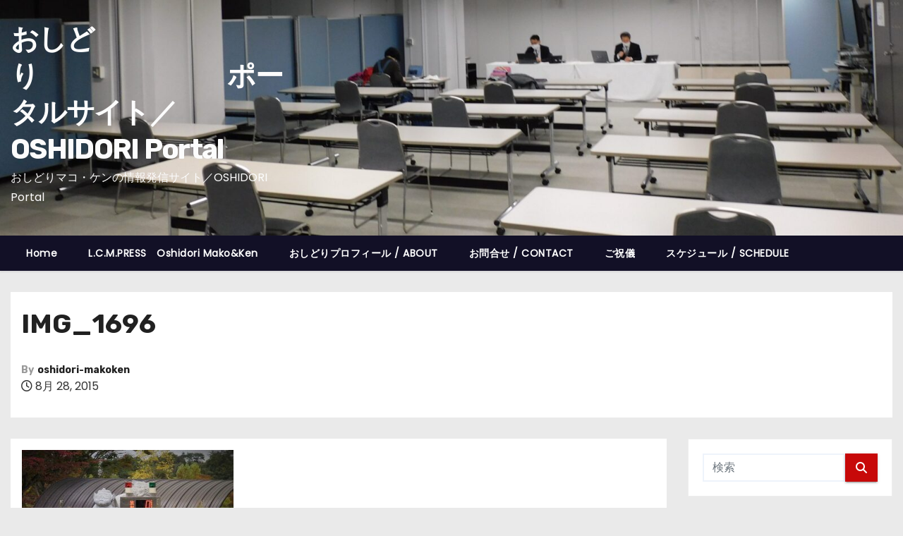

--- FILE ---
content_type: text/html; charset=UTF-8
request_url: http://oshidori-makoken.com/img_1696/
body_size: 70124
content:
<!-- =========================
     Page Breadcrumb   
============================== -->
<!DOCTYPE html>
<html lang="ja">
<head>
<meta charset="UTF-8">
<meta name="viewport" content="width=device-width, initial-scale=1">
<link rel="profile" href="http://gmpg.org/xfn/11">
<title>IMG_1696 &#8211; おしどり　　　　　　　ポータルサイト／OSHIDORI  Portal</title>
<meta name='robots' content='max-image-preview:large' />
<link rel='dns-prefetch' href='//fonts.googleapis.com' />
<link rel="alternate" type="application/rss+xml" title="おしどり　　　　　　　ポータルサイト／OSHIDORI  Portal &raquo; フィード" href="https://oshidori-makoken.com/feed/" />
<link rel="alternate" type="application/rss+xml" title="おしどり　　　　　　　ポータルサイト／OSHIDORI  Portal &raquo; コメントフィード" href="https://oshidori-makoken.com/comments/feed/" />
<script type="text/javascript" id="wpp-js" src="http://oshidori-makoken.com/wp-content/plugins/wordpress-popular-posts/assets/js/wpp.min.js?ver=7.3.6" data-sampling="0" data-sampling-rate="100" data-api-url="https://oshidori-makoken.com/wp-json/wordpress-popular-posts" data-post-id="1636" data-token="9a3fe77641" data-lang="0" data-debug="0"></script>
<link rel="alternate" title="oEmbed (JSON)" type="application/json+oembed" href="https://oshidori-makoken.com/wp-json/oembed/1.0/embed?url=https%3A%2F%2Foshidori-makoken.com%2Fimg_1696%2F" />
<link rel="alternate" title="oEmbed (XML)" type="text/xml+oembed" href="https://oshidori-makoken.com/wp-json/oembed/1.0/embed?url=https%3A%2F%2Foshidori-makoken.com%2Fimg_1696%2F&#038;format=xml" />
<style id='wp-img-auto-sizes-contain-inline-css' type='text/css'>
img:is([sizes=auto i],[sizes^="auto," i]){contain-intrinsic-size:3000px 1500px}
/*# sourceURL=wp-img-auto-sizes-contain-inline-css */
</style>
<style id='wp-emoji-styles-inline-css' type='text/css'>

	img.wp-smiley, img.emoji {
		display: inline !important;
		border: none !important;
		box-shadow: none !important;
		height: 1em !important;
		width: 1em !important;
		margin: 0 0.07em !important;
		vertical-align: -0.1em !important;
		background: none !important;
		padding: 0 !important;
	}
/*# sourceURL=wp-emoji-styles-inline-css */
</style>
<style id='wp-block-library-inline-css' type='text/css'>
:root{--wp-block-synced-color:#7a00df;--wp-block-synced-color--rgb:122,0,223;--wp-bound-block-color:var(--wp-block-synced-color);--wp-editor-canvas-background:#ddd;--wp-admin-theme-color:#007cba;--wp-admin-theme-color--rgb:0,124,186;--wp-admin-theme-color-darker-10:#006ba1;--wp-admin-theme-color-darker-10--rgb:0,107,160.5;--wp-admin-theme-color-darker-20:#005a87;--wp-admin-theme-color-darker-20--rgb:0,90,135;--wp-admin-border-width-focus:2px}@media (min-resolution:192dpi){:root{--wp-admin-border-width-focus:1.5px}}.wp-element-button{cursor:pointer}:root .has-very-light-gray-background-color{background-color:#eee}:root .has-very-dark-gray-background-color{background-color:#313131}:root .has-very-light-gray-color{color:#eee}:root .has-very-dark-gray-color{color:#313131}:root .has-vivid-green-cyan-to-vivid-cyan-blue-gradient-background{background:linear-gradient(135deg,#00d084,#0693e3)}:root .has-purple-crush-gradient-background{background:linear-gradient(135deg,#34e2e4,#4721fb 50%,#ab1dfe)}:root .has-hazy-dawn-gradient-background{background:linear-gradient(135deg,#faaca8,#dad0ec)}:root .has-subdued-olive-gradient-background{background:linear-gradient(135deg,#fafae1,#67a671)}:root .has-atomic-cream-gradient-background{background:linear-gradient(135deg,#fdd79a,#004a59)}:root .has-nightshade-gradient-background{background:linear-gradient(135deg,#330968,#31cdcf)}:root .has-midnight-gradient-background{background:linear-gradient(135deg,#020381,#2874fc)}:root{--wp--preset--font-size--normal:16px;--wp--preset--font-size--huge:42px}.has-regular-font-size{font-size:1em}.has-larger-font-size{font-size:2.625em}.has-normal-font-size{font-size:var(--wp--preset--font-size--normal)}.has-huge-font-size{font-size:var(--wp--preset--font-size--huge)}.has-text-align-center{text-align:center}.has-text-align-left{text-align:left}.has-text-align-right{text-align:right}.has-fit-text{white-space:nowrap!important}#end-resizable-editor-section{display:none}.aligncenter{clear:both}.items-justified-left{justify-content:flex-start}.items-justified-center{justify-content:center}.items-justified-right{justify-content:flex-end}.items-justified-space-between{justify-content:space-between}.screen-reader-text{border:0;clip-path:inset(50%);height:1px;margin:-1px;overflow:hidden;padding:0;position:absolute;width:1px;word-wrap:normal!important}.screen-reader-text:focus{background-color:#ddd;clip-path:none;color:#444;display:block;font-size:1em;height:auto;left:5px;line-height:normal;padding:15px 23px 14px;text-decoration:none;top:5px;width:auto;z-index:100000}html :where(.has-border-color){border-style:solid}html :where([style*=border-top-color]){border-top-style:solid}html :where([style*=border-right-color]){border-right-style:solid}html :where([style*=border-bottom-color]){border-bottom-style:solid}html :where([style*=border-left-color]){border-left-style:solid}html :where([style*=border-width]){border-style:solid}html :where([style*=border-top-width]){border-top-style:solid}html :where([style*=border-right-width]){border-right-style:solid}html :where([style*=border-bottom-width]){border-bottom-style:solid}html :where([style*=border-left-width]){border-left-style:solid}html :where(img[class*=wp-image-]){height:auto;max-width:100%}:where(figure){margin:0 0 1em}html :where(.is-position-sticky){--wp-admin--admin-bar--position-offset:var(--wp-admin--admin-bar--height,0px)}@media screen and (max-width:600px){html :where(.is-position-sticky){--wp-admin--admin-bar--position-offset:0px}}

/*# sourceURL=wp-block-library-inline-css */
</style><style id='global-styles-inline-css' type='text/css'>
:root{--wp--preset--aspect-ratio--square: 1;--wp--preset--aspect-ratio--4-3: 4/3;--wp--preset--aspect-ratio--3-4: 3/4;--wp--preset--aspect-ratio--3-2: 3/2;--wp--preset--aspect-ratio--2-3: 2/3;--wp--preset--aspect-ratio--16-9: 16/9;--wp--preset--aspect-ratio--9-16: 9/16;--wp--preset--color--black: #000000;--wp--preset--color--cyan-bluish-gray: #abb8c3;--wp--preset--color--white: #ffffff;--wp--preset--color--pale-pink: #f78da7;--wp--preset--color--vivid-red: #cf2e2e;--wp--preset--color--luminous-vivid-orange: #ff6900;--wp--preset--color--luminous-vivid-amber: #fcb900;--wp--preset--color--light-green-cyan: #7bdcb5;--wp--preset--color--vivid-green-cyan: #00d084;--wp--preset--color--pale-cyan-blue: #8ed1fc;--wp--preset--color--vivid-cyan-blue: #0693e3;--wp--preset--color--vivid-purple: #9b51e0;--wp--preset--gradient--vivid-cyan-blue-to-vivid-purple: linear-gradient(135deg,rgb(6,147,227) 0%,rgb(155,81,224) 100%);--wp--preset--gradient--light-green-cyan-to-vivid-green-cyan: linear-gradient(135deg,rgb(122,220,180) 0%,rgb(0,208,130) 100%);--wp--preset--gradient--luminous-vivid-amber-to-luminous-vivid-orange: linear-gradient(135deg,rgb(252,185,0) 0%,rgb(255,105,0) 100%);--wp--preset--gradient--luminous-vivid-orange-to-vivid-red: linear-gradient(135deg,rgb(255,105,0) 0%,rgb(207,46,46) 100%);--wp--preset--gradient--very-light-gray-to-cyan-bluish-gray: linear-gradient(135deg,rgb(238,238,238) 0%,rgb(169,184,195) 100%);--wp--preset--gradient--cool-to-warm-spectrum: linear-gradient(135deg,rgb(74,234,220) 0%,rgb(151,120,209) 20%,rgb(207,42,186) 40%,rgb(238,44,130) 60%,rgb(251,105,98) 80%,rgb(254,248,76) 100%);--wp--preset--gradient--blush-light-purple: linear-gradient(135deg,rgb(255,206,236) 0%,rgb(152,150,240) 100%);--wp--preset--gradient--blush-bordeaux: linear-gradient(135deg,rgb(254,205,165) 0%,rgb(254,45,45) 50%,rgb(107,0,62) 100%);--wp--preset--gradient--luminous-dusk: linear-gradient(135deg,rgb(255,203,112) 0%,rgb(199,81,192) 50%,rgb(65,88,208) 100%);--wp--preset--gradient--pale-ocean: linear-gradient(135deg,rgb(255,245,203) 0%,rgb(182,227,212) 50%,rgb(51,167,181) 100%);--wp--preset--gradient--electric-grass: linear-gradient(135deg,rgb(202,248,128) 0%,rgb(113,206,126) 100%);--wp--preset--gradient--midnight: linear-gradient(135deg,rgb(2,3,129) 0%,rgb(40,116,252) 100%);--wp--preset--font-size--small: 13px;--wp--preset--font-size--medium: 20px;--wp--preset--font-size--large: 36px;--wp--preset--font-size--x-large: 42px;--wp--preset--spacing--20: 0.44rem;--wp--preset--spacing--30: 0.67rem;--wp--preset--spacing--40: 1rem;--wp--preset--spacing--50: 1.5rem;--wp--preset--spacing--60: 2.25rem;--wp--preset--spacing--70: 3.38rem;--wp--preset--spacing--80: 5.06rem;--wp--preset--shadow--natural: 6px 6px 9px rgba(0, 0, 0, 0.2);--wp--preset--shadow--deep: 12px 12px 50px rgba(0, 0, 0, 0.4);--wp--preset--shadow--sharp: 6px 6px 0px rgba(0, 0, 0, 0.2);--wp--preset--shadow--outlined: 6px 6px 0px -3px rgb(255, 255, 255), 6px 6px rgb(0, 0, 0);--wp--preset--shadow--crisp: 6px 6px 0px rgb(0, 0, 0);}:root :where(.is-layout-flow) > :first-child{margin-block-start: 0;}:root :where(.is-layout-flow) > :last-child{margin-block-end: 0;}:root :where(.is-layout-flow) > *{margin-block-start: 24px;margin-block-end: 0;}:root :where(.is-layout-constrained) > :first-child{margin-block-start: 0;}:root :where(.is-layout-constrained) > :last-child{margin-block-end: 0;}:root :where(.is-layout-constrained) > *{margin-block-start: 24px;margin-block-end: 0;}:root :where(.is-layout-flex){gap: 24px;}:root :where(.is-layout-grid){gap: 24px;}body .is-layout-flex{display: flex;}.is-layout-flex{flex-wrap: wrap;align-items: center;}.is-layout-flex > :is(*, div){margin: 0;}body .is-layout-grid{display: grid;}.is-layout-grid > :is(*, div){margin: 0;}.has-black-color{color: var(--wp--preset--color--black) !important;}.has-cyan-bluish-gray-color{color: var(--wp--preset--color--cyan-bluish-gray) !important;}.has-white-color{color: var(--wp--preset--color--white) !important;}.has-pale-pink-color{color: var(--wp--preset--color--pale-pink) !important;}.has-vivid-red-color{color: var(--wp--preset--color--vivid-red) !important;}.has-luminous-vivid-orange-color{color: var(--wp--preset--color--luminous-vivid-orange) !important;}.has-luminous-vivid-amber-color{color: var(--wp--preset--color--luminous-vivid-amber) !important;}.has-light-green-cyan-color{color: var(--wp--preset--color--light-green-cyan) !important;}.has-vivid-green-cyan-color{color: var(--wp--preset--color--vivid-green-cyan) !important;}.has-pale-cyan-blue-color{color: var(--wp--preset--color--pale-cyan-blue) !important;}.has-vivid-cyan-blue-color{color: var(--wp--preset--color--vivid-cyan-blue) !important;}.has-vivid-purple-color{color: var(--wp--preset--color--vivid-purple) !important;}.has-black-background-color{background-color: var(--wp--preset--color--black) !important;}.has-cyan-bluish-gray-background-color{background-color: var(--wp--preset--color--cyan-bluish-gray) !important;}.has-white-background-color{background-color: var(--wp--preset--color--white) !important;}.has-pale-pink-background-color{background-color: var(--wp--preset--color--pale-pink) !important;}.has-vivid-red-background-color{background-color: var(--wp--preset--color--vivid-red) !important;}.has-luminous-vivid-orange-background-color{background-color: var(--wp--preset--color--luminous-vivid-orange) !important;}.has-luminous-vivid-amber-background-color{background-color: var(--wp--preset--color--luminous-vivid-amber) !important;}.has-light-green-cyan-background-color{background-color: var(--wp--preset--color--light-green-cyan) !important;}.has-vivid-green-cyan-background-color{background-color: var(--wp--preset--color--vivid-green-cyan) !important;}.has-pale-cyan-blue-background-color{background-color: var(--wp--preset--color--pale-cyan-blue) !important;}.has-vivid-cyan-blue-background-color{background-color: var(--wp--preset--color--vivid-cyan-blue) !important;}.has-vivid-purple-background-color{background-color: var(--wp--preset--color--vivid-purple) !important;}.has-black-border-color{border-color: var(--wp--preset--color--black) !important;}.has-cyan-bluish-gray-border-color{border-color: var(--wp--preset--color--cyan-bluish-gray) !important;}.has-white-border-color{border-color: var(--wp--preset--color--white) !important;}.has-pale-pink-border-color{border-color: var(--wp--preset--color--pale-pink) !important;}.has-vivid-red-border-color{border-color: var(--wp--preset--color--vivid-red) !important;}.has-luminous-vivid-orange-border-color{border-color: var(--wp--preset--color--luminous-vivid-orange) !important;}.has-luminous-vivid-amber-border-color{border-color: var(--wp--preset--color--luminous-vivid-amber) !important;}.has-light-green-cyan-border-color{border-color: var(--wp--preset--color--light-green-cyan) !important;}.has-vivid-green-cyan-border-color{border-color: var(--wp--preset--color--vivid-green-cyan) !important;}.has-pale-cyan-blue-border-color{border-color: var(--wp--preset--color--pale-cyan-blue) !important;}.has-vivid-cyan-blue-border-color{border-color: var(--wp--preset--color--vivid-cyan-blue) !important;}.has-vivid-purple-border-color{border-color: var(--wp--preset--color--vivid-purple) !important;}.has-vivid-cyan-blue-to-vivid-purple-gradient-background{background: var(--wp--preset--gradient--vivid-cyan-blue-to-vivid-purple) !important;}.has-light-green-cyan-to-vivid-green-cyan-gradient-background{background: var(--wp--preset--gradient--light-green-cyan-to-vivid-green-cyan) !important;}.has-luminous-vivid-amber-to-luminous-vivid-orange-gradient-background{background: var(--wp--preset--gradient--luminous-vivid-amber-to-luminous-vivid-orange) !important;}.has-luminous-vivid-orange-to-vivid-red-gradient-background{background: var(--wp--preset--gradient--luminous-vivid-orange-to-vivid-red) !important;}.has-very-light-gray-to-cyan-bluish-gray-gradient-background{background: var(--wp--preset--gradient--very-light-gray-to-cyan-bluish-gray) !important;}.has-cool-to-warm-spectrum-gradient-background{background: var(--wp--preset--gradient--cool-to-warm-spectrum) !important;}.has-blush-light-purple-gradient-background{background: var(--wp--preset--gradient--blush-light-purple) !important;}.has-blush-bordeaux-gradient-background{background: var(--wp--preset--gradient--blush-bordeaux) !important;}.has-luminous-dusk-gradient-background{background: var(--wp--preset--gradient--luminous-dusk) !important;}.has-pale-ocean-gradient-background{background: var(--wp--preset--gradient--pale-ocean) !important;}.has-electric-grass-gradient-background{background: var(--wp--preset--gradient--electric-grass) !important;}.has-midnight-gradient-background{background: var(--wp--preset--gradient--midnight) !important;}.has-small-font-size{font-size: var(--wp--preset--font-size--small) !important;}.has-medium-font-size{font-size: var(--wp--preset--font-size--medium) !important;}.has-large-font-size{font-size: var(--wp--preset--font-size--large) !important;}.has-x-large-font-size{font-size: var(--wp--preset--font-size--x-large) !important;}
/*# sourceURL=global-styles-inline-css */
</style>

<style id='classic-theme-styles-inline-css' type='text/css'>
/*! This file is auto-generated */
.wp-block-button__link{color:#fff;background-color:#32373c;border-radius:9999px;box-shadow:none;text-decoration:none;padding:calc(.667em + 2px) calc(1.333em + 2px);font-size:1.125em}.wp-block-file__button{background:#32373c;color:#fff;text-decoration:none}
/*# sourceURL=/wp-includes/css/classic-themes.min.css */
</style>
<link rel='stylesheet' id='ansar-import-css' href='http://oshidori-makoken.com/wp-content/plugins/ansar-import/public/css/ansar-import-public.css?ver=2.0.0' type='text/css' media='all' />
<link rel='stylesheet' id='contact-form-7-css' href='http://oshidori-makoken.com/wp-content/plugins/contact-form-7/includes/css/styles.css?ver=6.1.3' type='text/css' media='all' />
<link rel='stylesheet' id='wordpress-popular-posts-css-css' href='http://oshidori-makoken.com/wp-content/plugins/wordpress-popular-posts/assets/css/wpp.css?ver=7.3.6' type='text/css' media='all' />
<link rel='stylesheet' id='newses-fonts-css' href='//fonts.googleapis.com/css?family=Rubik%3A400%2C500%2C700%7CPoppins%3A400%26display%3Dswap&#038;subset=latin%2Clatin-ext' type='text/css' media='all' />
<link rel='stylesheet' id='bootstrap-css' href='http://oshidori-makoken.com/wp-content/themes/newses/css/bootstrap.css?ver=6.9' type='text/css' media='all' />
<link rel='stylesheet' id='newses-style-css' href='http://oshidori-makoken.com/wp-content/themes/newses/style.css?ver=6.9' type='text/css' media='all' />
<link rel='stylesheet' id='newses-default-css' href='http://oshidori-makoken.com/wp-content/themes/newses/css/colors/default.css?ver=6.9' type='text/css' media='all' />
<link rel='stylesheet' id='all-font-awesome-css' href='http://oshidori-makoken.com/wp-content/themes/newses/css/font-awesome.css?ver=6.9' type='text/css' media='all' />
<link rel='stylesheet' id='smartmenus-css' href='http://oshidori-makoken.com/wp-content/themes/newses/css/jquery.smartmenus.bootstrap.css?ver=6.9' type='text/css' media='all' />
<link rel='stylesheet' id='newses-swiper.min-css' href='http://oshidori-makoken.com/wp-content/themes/newses/css/swiper.min.css?ver=6.9' type='text/css' media='all' />
<script type="text/javascript" src="http://oshidori-makoken.com/wp-includes/js/jquery/jquery.min.js?ver=3.7.1" id="jquery-core-js"></script>
<script type="text/javascript" src="http://oshidori-makoken.com/wp-includes/js/jquery/jquery-migrate.min.js?ver=3.4.1" id="jquery-migrate-js"></script>
<script type="text/javascript" src="http://oshidori-makoken.com/wp-content/plugins/ansar-import/public/js/ansar-import-public.js?ver=2.0.0" id="ansar-import-js"></script>
<script type="text/javascript" src="http://oshidori-makoken.com/wp-content/themes/newses/js/navigation.js?ver=6.9" id="newses-navigation-js"></script>
<script type="text/javascript" src="http://oshidori-makoken.com/wp-content/themes/newses/js/bootstrap.js?ver=6.9" id="bootstrap-js"></script>
<script type="text/javascript" src="http://oshidori-makoken.com/wp-content/themes/newses/js/jquery.marquee.js?ver=6.9" id="newses-marquee-js-js"></script>
<script type="text/javascript" src="http://oshidori-makoken.com/wp-content/themes/newses/js/swiper.min.js?ver=6.9" id="newses-swiper.min.js-js"></script>
<script type="text/javascript" src="http://oshidori-makoken.com/wp-content/themes/newses/js/jquery.smartmenus.js?ver=6.9" id="smartmenus-js-js"></script>
<script type="text/javascript" src="http://oshidori-makoken.com/wp-content/themes/newses/js/bootstrap-smartmenus.js?ver=6.9" id="bootstrap-smartmenus-js-js"></script>
<link rel="https://api.w.org/" href="https://oshidori-makoken.com/wp-json/" /><link rel="alternate" title="JSON" type="application/json" href="https://oshidori-makoken.com/wp-json/wp/v2/media/1636" /><link rel="EditURI" type="application/rsd+xml" title="RSD" href="https://oshidori-makoken.com/xmlrpc.php?rsd" />
<meta name="generator" content="WordPress 6.9" />
<link rel="canonical" href="https://oshidori-makoken.com/img_1696/" />
<link rel='shortlink' href='https://oshidori-makoken.com/?p=1636' />
            <style id="wpp-loading-animation-styles">@-webkit-keyframes bgslide{from{background-position-x:0}to{background-position-x:-200%}}@keyframes bgslide{from{background-position-x:0}to{background-position-x:-200%}}.wpp-widget-block-placeholder,.wpp-shortcode-placeholder{margin:0 auto;width:60px;height:3px;background:#dd3737;background:linear-gradient(90deg,#dd3737 0%,#571313 10%,#dd3737 100%);background-size:200% auto;border-radius:3px;-webkit-animation:bgslide 1s infinite linear;animation:bgslide 1s infinite linear}</style>
                    <style type="text/css">
            
            body .mg-headwidget .site-branding-text a,
            .site-header .site-branding .site-title a:visited,
            .site-header .site-branding .site-title a:hover,
            body .mg-headwidget .site-branding-text .site-description {
                color: #fcfcfc;
            }
            .site-branding-text .site-title a {
                font-size: 40px;
            }
            @media only screen and (max-width: 640px) {
                .site-branding-text .site-title a {
                    font-size: 40px;
                }
            }
            @media only screen and (max-width: 375px) {
                .site-branding-text .site-title a {
                    font-size: 32px;
                }
            }
                    </style>
        </head>
<body class="attachment wp-singular attachment-template-default single single-attachment postid-1636 attachmentid-1636 attachment-jpeg wp-embed-responsive wp-theme-newses wide" >
<div id="page" class="site">
<a class="skip-link screen-reader-text" href="#content">
コンテンツへスキップ</a>
    <!--wrapper-->
    <div class="wrapper" id="custom-background-css">
        <header class="mg-headwidget">
            <!--==================== TOP BAR ====================-->
                        <div class="clearfix"></div>
                        <div class="mg-nav-widget-area-back" style='background-image: url("http://oshidori-makoken.com/wp-content/uploads/2025/05/cropped-DSCN9202-scaled-2.jpg" );'>
                        <div class="overlay">
              <div class="inner"  style="background-color:;" >
                <div class="container">
                    <div class="mg-nav-widget-area">
                        <div class="row align-items-center  ">
                            <div class="col-md-4 text-center-xs ">
                                <div class="site-logo">
                                                                    </div>
                                <div class="site-branding-text ">
                                                                        <p class="site-title"> <a href="https://oshidori-makoken.com/" rel="home">おしどり　　　　　　　ポータルサイト／OSHIDORI  Portal</a></p>
                                                                        <p class="site-description">おしどりマコ・ケンの情報発信サイト／OSHIDORI  Portal 　　　　　　　</p>
                                </div>   
                            </div>
                           
            <div class="col-md-8 text-center-xs">
                                <!--== Top Tags ==-->
                  <div class="mg-tpt-tag-area">
                                 
                  </div>
                <!-- Trending line END -->
                  
            </div>
                                </div>
                    </div>
                </div>
                </div>
              </div>
          </div>
            <div class="mg-menu-full">
                <nav class="navbar navbar-expand-lg navbar-wp">
                    <div class="container">
                        <!-- Right nav -->
                    <div class="m-header align-items-center">
                        <a class="mobilehomebtn" href="https://oshidori-makoken.com"><span class="fa-solid fa-house-chimney"></span></a>
                        <!-- navbar-toggle -->
                        <button class="navbar-toggler collapsed ml-auto" type="button" data-toggle="collapse" data-target="#navbar-wp" aria-controls="navbarSupportedContent" aria-expanded="false" aria-label="Toggle navigation">
                          <!-- <span class="my-1 mx-2 close"></span>
                          <span class="navbar-toggler-icon"></span> -->
                          <div class="burger">
                            <span class="burger-line"></span>
                            <span class="burger-line"></span>
                            <span class="burger-line"></span>
                          </div>
                        </button>
                        <!-- /navbar-toggle -->
                                            </div>
                    <!-- /Right nav -->
                    <!-- Navigation -->
                    <div class="collapse navbar-collapse" id="navbar-wp"> 
                      <ul class="nav navbar-nav mr-auto"><li class="nav-item menu-item "><a class="nav-link " href="https://oshidori-makoken.com/" title="Home">Home</a></li><li class="nav-item menu-item page_item dropdown page-item-13"><a class="nav-link" href="https://oshidori-makoken.com/l-c-m-press%e3%80%80oshidori-makoken-mako-oshidori/">L.C.M.PRESS　Oshidori Mako&#038;Ken</a></li><li class="nav-item menu-item page_item dropdown page-item-6"><a class="nav-link" href="https://oshidori-makoken.com/%e3%81%8a%e3%81%97%e3%81%a9%e3%82%8a%e3%83%97%e3%83%ad%e3%83%95%e3%82%a3%e3%83%bc%e3%83%ab/">おしどりプロフィール / ABOUT</a></li><li class="nav-item menu-item page_item dropdown page-item-15"><a class="nav-link" href="https://oshidori-makoken.com/%e3%81%8a%e5%95%8f%e5%90%88%e3%81%9b-contact/">お問合せ / CONTACT</a></li><li class="nav-item menu-item page_item dropdown page-item-126"><a class="nav-link" href="https://oshidori-makoken.com/%e3%81%94%e7%a5%9d%e5%84%80/">ご祝儀</a></li><li class="nav-item menu-item page_item dropdown page-item-8"><a class="nav-link" href="https://oshidori-makoken.com/%e3%82%b9%e3%82%b1%e3%82%b8%e3%83%a5%e3%83%bc%e3%83%ab-schedule/">スケジュール / SCHEDULE</a></li></ul>
                    </div>   
                    <!--/ Navigation -->
                    <!-- Right nav -->
                    <div class="desk-header pl-3 ml-auto my-2 my-lg-0 position-relative align-items-center">
                                          </div>
                    <!-- /Right nav --> 
                  </div>
                </nav>
            </div>
        </header>
        <div class="clearfix"></div>
        <!--== /Top Tags ==-->
                        <!--== Home Slider ==-->
                <!--==/ Home Slider ==-->
        <!--==================== Newses breadcrumb section ====================-->
<!-- =========================
     Page Content Section      
============================== -->
<main id="content" class="single-class content">
  <!--container-->
  <div class="container">
    <!--row-->
    <div class="row">
      <div class="col-md-12">
        <div class="mg-header mb-30">
                        <h1 class="title">IMG_1696</h1>
                              <div class="media mg-info-author-block"> 
                                            <a class="mg-author-pic" href="https://oshidori-makoken.com/author/oshidori-makoken/">  </a>
                                        <div class="media-body">
                                                    <h4 class="media-heading"><span>By</span><a href="https://oshidori-makoken.com/author/oshidori-makoken/">oshidori-makoken</a></h4>
                                                    <span class="mg-blog-date"><i class="fa-regular fa-clock"></i> 
                                8月 28, 2015                            </span>
                                            </div>
                </div>
                        </div>
      </div>
    </div>
    <div class="single-main-content row">
              <div class="col-lg-9 col-md-8">
                        <div class="mg-blog-post-box"> 
                        <article class="small single p-3">
                <p class="attachment"><a href='https://oshidori-makoken.com/wp-content/uploads/2015/08/IMG_1696.jpg'><img fetchpriority="high" decoding="async" width="300" height="225" src="https://oshidori-makoken.com/wp-content/uploads/2015/08/IMG_1696-300x225.jpg" class="attachment-medium size-medium" alt="" srcset="https://oshidori-makoken.com/wp-content/uploads/2015/08/IMG_1696-300x225.jpg 300w, https://oshidori-makoken.com/wp-content/uploads/2015/08/IMG_1696-1024x768.jpg 1024w, https://oshidori-makoken.com/wp-content/uploads/2015/08/IMG_1696.jpg 1120w" sizes="(max-width: 300px) 100vw, 300px" /></a></p>
        <script>
            function pinIt() {
                var e = document.createElement('script');
                e.setAttribute('type','text/javascript');
                e.setAttribute('charset','UTF-8');
                e.setAttribute('src','https://assets.pinterest.com/js/pinmarklet.js?r='+Math.random()*99999999);
                document.body.appendChild(e);
            }
        </script>

        <div class="post-share">
            <div class="post-share-icons cf"> 
                <a href="https://www.facebook.com/sharer.php?u=https%3A%2F%2Foshidori-makoken.com%2Fimg_1696%2F" class="link facebook" target="_blank" >
                    <i class="fa-brands fa-facebook-f"></i>
                </a> 
                <a href="http://twitter.com/share?url=https%3A%2F%2Foshidori-makoken.com%2Fimg_1696%2F&#038;text=IMG_1696" class="link x-twitter" target="_blank">
                    <i class="fa-brands fa-x-twitter"></i>
                </a> 
                <a href="mailto:?subject=IMG_1696&#038;body=https%3A%2F%2Foshidori-makoken.com%2Fimg_1696%2F" class="link email" target="_blank" >
                    <i class="fa-regular fa-envelope"></i>
                </a> 
                <a href="https://www.linkedin.com/sharing/share-offsite/?url=https%3A%2F%2Foshidori-makoken.com%2Fimg_1696%2F&#038;title=IMG_1696" class="link linkedin" target="_blank" >
                    <i class="fa-brands fa-linkedin-in"></i>
                </a> 
                <a href="https://telegram.me/share/url?url=https%3A%2F%2Foshidori-makoken.com%2Fimg_1696%2F&#038;text&#038;title=IMG_1696" class="link telegram" target="_blank" >
                    <i class="fa-brands fa-telegram"></i>
                </a> 
                <a href="javascript:pinIt();" class="link pinterest">
                    <i class="fa-brands fa-pinterest-p"></i>
                </a>
                <a class="print-r" href="javascript:window.print()"> 
                    <i class="fa-solid fa-print"></i>
                </a>   
            </div>
        </div>
                    <div class="clearfix mb-3"></div>
                    
	<nav class="navigation post-navigation" aria-label="投稿">
		<h2 class="screen-reader-text">投稿ナビゲーション</h2>
		<div class="nav-links"><div class="nav-previous"><a href="https://oshidori-makoken.com/img_1696/" rel="prev"><span>IMG_1696</span><div class="fa fa-angle-double-right"></div></a></div></div>
	</nav>            </article>
        </div>
        <div class="clearfix mb-4"></div>
                <div class="media mg-info-author-block">
                <a class="mg-author-pic" href="https://oshidori-makoken.com/author/oshidori-makoken/"></a>
            <div class="media-body">
              <h4 class="media-heading">By <a href ="https://oshidori-makoken.com/author/oshidori-makoken/">oshidori-makoken</a></h4>
              <p></p>
            </div>
        </div>
                <div class="wd-back">
            <!--Start mg-realated-slider -->
            <!-- mg-sec-title -->
            <div class="mg-sec-title st3">
                <h4 class="related-title"><span class="bg">関連投稿</span></h4>
            </div>
            <!-- // mg-sec-title -->
            <div class="small-list-post row">
                <!-- featured_post -->
                            </div>
        </div>
        <!--End mg-realated-slider -->
                </div>
        <aside class="col-lg-3 col-md-4">
                <div id="sidebar-right" class="mg-sidebar">
	<div id="search-5" class="mg-widget widget_search"><form role="search" method="get" id="searchform" action="https://oshidori-makoken.com/">
  <div class="input-group">
    <input type="search" class="form-control" placeholder="検索" value="" name="s" />
    <span class="input-group-btn btn-default">
    <button type="submit" class="btn"> <i class="fa-solid fa-magnifying-glass"></i> </button>
    </span> </div>
</form></div><div id="text-6" class="mg-widget widget_text"><div class="mg-wid-title"><h6 class="wtitle"><span class="bg">おしどりプロフィール</span></h6></div>			<div class="textwidget"><p>マコとケンの夫婦コンビ<br />
横山ホットブラザーズ、横山マコトの弟子<br />
一社）漫才協会会員<br />
一社）落語協会会員<br />
一社）保健物理学会会員</p>
<p>ケンは大阪生まれ、パントマイムや針金やテルミンをあやつる。パントマイムダンサーとしてヨーロッパの劇場をまわる。<br />
マコと出会い、ぞっこんになり、芸人に。<br />
マコは神戸生まれ、鳥取大学医学部生命科学科を中退し、東西屋ちんどん通信社に入門。アコーディオン流しを経て芸人に。</p>
<p>東京電力福島第一原子力発電所事故(東日本大震災)後、東京電力の記者会見、様々な省庁、地方自治体の会見、議会・検討会・学会・シンポジウムを取材。また現地にも頻繁に足を運び取材し、その模様を様々な媒体で公開している。</p>
<p>【受賞歴】<br />
M-1グランプリ2003準決勝進出<br />
R-1ぐらんぷり2004準決勝進出（マコのみ）</p>
<p>六甲ミーツアート入選<br />
一般投票審査２位）</p>
<p>第3回インターナショナル・Vアコーディオン・コンテスト日本予選 4位（マコ）<br />
第4回インターナショナル・Vアコーディオン・コンテスト日本予選 3位審査員特別賞（マコ）</p>
<p>第22回平和・協同ジャーナリスト基金　奨励賞</p>
</div>
		</div><div id="text-2" class="mg-widget widget_text"><div class="mg-wid-title"><h6 class="wtitle"><span class="bg">ご祝儀口座を作ってみました☆</span></h6></div>			<div class="textwidget"><p>ゆうちょ銀行</p>
<p>〈郵便局からの場合〉<br />
記号：１０１６０<br />
番号：１４８５０８８１</p>
<p>〈銀行からの場合〉<br />
店名：ゼロイチハチ<br />
店番：０１８<br />
普通預金<br />
口座番号１４８５０８８<br />
口座名：おしどり</p>
<p>全国からのタニマチのご祝儀をお待ちしております（＾＾）</p>
<p>そしてお名前とご住所も教えて頂けると嬉しいです。</p>
<p>こちらにお願いいたします↓(☆を@に変えてコピー＆ペーストでお使いください)</p>
<p>oshidori-goyoyaku☆hotmail.co.jp</p>
</div>
		</div><div id="categories-3" class="mg-widget widget_categories"><div class="mg-wid-title"><h6 class="wtitle"><span class="bg">カテゴリー</span></h6></div>
			<ul>
					<li class="cat-item cat-item-42"><a href="https://oshidori-makoken.com/category/%e6%9d%b1%e4%ba%ac%e9%9b%bb%e5%8a%9b/alps-%e6%9d%b1%e4%ba%ac%e9%9b%bb%e5%8a%9b/">ALPS</a>
</li>
	<li class="cat-item cat-item-41"><a href="https://oshidori-makoken.com/category/alps/">ALPS</a>
</li>
	<li class="cat-item cat-item-126"><a href="https://oshidori-makoken.com/category/covid-19/">COVID-19</a>
</li>
	<li class="cat-item cat-item-74"><a href="https://oshidori-makoken.com/category/%e3%82%a2%e3%82%af%e3%82%b7%e3%83%a7%e3%83%b3/saspl/">SASPL</a>
</li>
	<li class="cat-item cat-item-73"><a href="https://oshidori-makoken.com/category/%e3%82%a2%e3%82%af%e3%82%b7%e3%83%a7%e3%83%b3/sealds/">SEALDs</a>
</li>
	<li class="cat-item cat-item-122"><a href="https://oshidori-makoken.com/category/tv%e4%bc%9a%e8%ad%b0%e5%8b%95%e7%94%bb/">TV会議動画</a>
</li>
	<li class="cat-item cat-item-8"><a href="https://oshidori-makoken.com/category/%e3%82%b9%e3%83%9a%e3%82%af%e3%83%88%e3%83%ab%e7%a5%a8/">スペクトル票</a>
</li>
	<li class="cat-item cat-item-65"><a href="https://oshidori-makoken.com/category/%e5%85%ac%e5%9c%92/">公園</a>
</li>
	<li class="cat-item cat-item-40"><a href="https://oshidori-makoken.com/category/%e5%86%8d%e6%8e%b2/">再掲</a>
</li>
	<li class="cat-item cat-item-133"><a href="https://oshidori-makoken.com/category/%e5%8e%9a%e5%8a%b4%e7%9c%81/">厚労省</a>
</li>
	<li class="cat-item cat-item-6"><a href="https://oshidori-makoken.com/category/%e5%8e%9f%e7%99%ba%e4%bd%9c%e6%a5%ad%e5%93%a1/">原発作業員</a>
</li>
	<li class="cat-item cat-item-129"><a href="https://oshidori-makoken.com/category/%e5%8e%9f%e7%a8%bf%e5%86%8d%e6%8e%b2/">原稿再掲</a>
</li>
	<li class="cat-item cat-item-27"><a href="https://oshidori-makoken.com/category/%e5%8f%96%e6%9d%90/">取材</a>
</li>
	<li class="cat-item cat-item-3"><a href="https://oshidori-makoken.com/category/%e5%a0%b1%e9%81%93%e9%96%a2%e4%bf%82%e5%90%84%e4%bd%8d%e4%b8%80%e6%96%89%e3%83%a1%e3%83%bc%e3%83%ab/">報道関係各位一斉メール</a>
</li>
	<li class="cat-item cat-item-28"><a href="https://oshidori-makoken.com/category/%e3%82%a2%e3%82%af%e3%82%b7%e3%83%a7%e3%83%b3/">市民アクション</a>
</li>
	<li class="cat-item cat-item-127"><a href="https://oshidori-makoken.com/category/%e6%83%85%e5%a0%b1%e9%96%8b%e7%a4%ba%e8%ab%8b%e6%b1%82/">情報開示請求</a>
</li>
	<li class="cat-item cat-item-90"><a href="https://oshidori-makoken.com/category/%e6%94%be%e5%b0%84%e6%80%a7%e5%bb%83%e6%a3%84%e7%89%a9/">放射性廃棄物</a>
</li>
	<li class="cat-item cat-item-23"><a href="https://oshidori-makoken.com/category/%e4%bc%9a%e8%a6%8b%e6%96%87%e5%ad%97%e8%b5%b7%e3%81%93%e3%81%97/">文字起こし</a>
</li>
	<li class="cat-item cat-item-125"><a href="https://oshidori-makoken.com/category/%e6%96%b0%e5%9e%8b%e3%82%b3%e3%83%ad%e3%83%8a/">新型コロナ</a>
</li>
	<li class="cat-item cat-item-112"><a href="https://oshidori-makoken.com/category/%e6%97%a5%e6%9c%ac%e5%8e%9f%e5%ad%90%e5%8a%9b%e7%a0%94%e7%a9%b6%e9%96%8b%e7%99%ba%e6%a9%9f%e6%a7%8b%ef%bc%88jaea%ef%bc%89/">日本原子力研究開発機構（JAEA）</a>
</li>
	<li class="cat-item cat-item-5"><a href="https://oshidori-makoken.com/category/%e6%9c%80%e6%96%b0%e8%a8%98%e4%ba%8b/">最新記事</a>
</li>
	<li class="cat-item cat-item-1"><a href="https://oshidori-makoken.com/category/%e6%9c%aa%e5%88%86%e9%a1%9e/">未分類</a>
</li>
	<li class="cat-item cat-item-4"><a href="https://oshidori-makoken.com/category/%e6%9d%b1%e4%ba%ac%e9%9b%bb%e5%8a%9b/">東京電力</a>
</li>
	<li class="cat-item cat-item-64"><a href="https://oshidori-makoken.com/category/%e6%b1%9a%e6%9f%93/">汚染</a>
</li>
	<li class="cat-item cat-item-121"><a href="https://oshidori-makoken.com/category/%e5%8e%9f%e7%99%ba%e4%ba%8b%e6%95%85/%e6%b1%9a%e6%9f%93%e6%b0%b4/">汚染水</a>
</li>
	<li class="cat-item cat-item-66"><a href="https://oshidori-makoken.com/category/%e6%b1%a0%e8%a2%8b%e6%9c%ac%e7%94%ba%e9%9b%bb%e8%bb%8a%e3%81%ae%e8%a6%8b%e3%81%88%e3%82%8b%e5%85%ac%e5%9c%92/">池袋本町電車の見える公園</a>
</li>
	<li class="cat-item cat-item-119"><a href="https://oshidori-makoken.com/category/%e6%bc%8f%e3%81%88%e3%81%84/">漏えい</a>
</li>
	<li class="cat-item cat-item-142"><a href="https://oshidori-makoken.com/category/%e6%bc%ab%e6%89%8d/">漫才</a>
</li>
	<li class="cat-item cat-item-44"><a href="https://oshidori-makoken.com/category/%e7%89%b9%e5%ae%9a%e5%8e%9f%e5%ad%90%e5%8a%9b%e6%96%bd%e8%a8%ad%e7%9b%a3%e8%a6%96%e3%83%bb%e8%a9%95%e4%be%a1%e6%a4%9c%e8%a8%8e%e4%bc%9a/">特定原子力施設監視・評価検討会</a>
</li>
	<li class="cat-item cat-item-29"><a href="https://oshidori-makoken.com/category/%e7%89%b9%e5%ae%9a%e7%a7%98%e5%af%86%e4%bf%9d%e8%ad%b7%e6%b3%95/">特定秘密保護法</a>
</li>
	<li class="cat-item cat-item-71"><a href="https://oshidori-makoken.com/category/%e7%a6%8f%e5%b3%b6%e7%9c%8c/">福島県</a>
</li>
	<li class="cat-item cat-item-57"><a href="https://oshidori-makoken.com/category/%e5%8e%9f%e7%99%ba%e4%ba%8b%e6%95%85/">福島第一原発事故</a>
</li>
	<li class="cat-item cat-item-33"><a href="https://oshidori-makoken.com/category/%e7%a6%8f%e5%b3%b6%e7%ac%ac%e4%ba%8c%e5%8e%9f%e7%99%ba/">福島第二原発</a>
</li>
	<li class="cat-item cat-item-138"><a href="https://oshidori-makoken.com/category/%e7%a6%8f%e5%b3%b6%e8%be%b2%e6%b0%91%e9%80%a3/">福島農民連</a>
</li>
	<li class="cat-item cat-item-108"><a href="https://oshidori-makoken.com/category/%e8%87%aa%e5%88%86%e7%94%a8%e3%83%a1%e3%83%a2/">自分用メモ</a>
</li>
	<li class="cat-item cat-item-50"><a href="https://oshidori-makoken.com/category/%e8%a6%8f%e5%88%b6%e5%ba%81/">規制庁</a>
</li>
	<li class="cat-item cat-item-128"><a href="https://oshidori-makoken.com/category/%e8%a7%a3%e8%aa%ac/">解説</a>
</li>
	<li class="cat-item cat-item-7"><a href="https://oshidori-makoken.com/category/%e8%b3%87%e6%96%99/">資料</a>
</li>
	<li class="cat-item cat-item-109"><a href="https://oshidori-makoken.com/category/%e8%b3%87%e6%96%99%e9%9b%86/">資料集</a>
</li>
	<li class="cat-item cat-item-72"><a href="https://oshidori-makoken.com/category/%e9%80%9f%e5%a0%b1/">速報</a>
</li>
			</ul>

			</div><div id="archives-4" class="mg-widget widget_archive"><div class="mg-wid-title"><h6 class="wtitle"><span class="bg">L.C.M.PRESS</span></h6></div>
			<ul>
					<li><a href='https://oshidori-makoken.com/2025/10/'>2025年10月</a>&nbsp;(1)</li>
	<li><a href='https://oshidori-makoken.com/2024/12/'>2024年12月</a>&nbsp;(1)</li>
	<li><a href='https://oshidori-makoken.com/2024/07/'>2024年7月</a>&nbsp;(1)</li>
	<li><a href='https://oshidori-makoken.com/2023/11/'>2023年11月</a>&nbsp;(1)</li>
	<li><a href='https://oshidori-makoken.com/2023/08/'>2023年8月</a>&nbsp;(1)</li>
	<li><a href='https://oshidori-makoken.com/2023/07/'>2023年7月</a>&nbsp;(2)</li>
	<li><a href='https://oshidori-makoken.com/2023/05/'>2023年5月</a>&nbsp;(4)</li>
	<li><a href='https://oshidori-makoken.com/2022/04/'>2022年4月</a>&nbsp;(1)</li>
	<li><a href='https://oshidori-makoken.com/2022/01/'>2022年1月</a>&nbsp;(1)</li>
	<li><a href='https://oshidori-makoken.com/2021/12/'>2021年12月</a>&nbsp;(1)</li>
	<li><a href='https://oshidori-makoken.com/2021/11/'>2021年11月</a>&nbsp;(1)</li>
	<li><a href='https://oshidori-makoken.com/2021/10/'>2021年10月</a>&nbsp;(1)</li>
	<li><a href='https://oshidori-makoken.com/2021/09/'>2021年9月</a>&nbsp;(1)</li>
	<li><a href='https://oshidori-makoken.com/2021/08/'>2021年8月</a>&nbsp;(1)</li>
	<li><a href='https://oshidori-makoken.com/2021/06/'>2021年6月</a>&nbsp;(2)</li>
	<li><a href='https://oshidori-makoken.com/2021/03/'>2021年3月</a>&nbsp;(2)</li>
	<li><a href='https://oshidori-makoken.com/2021/02/'>2021年2月</a>&nbsp;(2)</li>
	<li><a href='https://oshidori-makoken.com/2020/11/'>2020年11月</a>&nbsp;(1)</li>
	<li><a href='https://oshidori-makoken.com/2020/07/'>2020年7月</a>&nbsp;(3)</li>
	<li><a href='https://oshidori-makoken.com/2020/06/'>2020年6月</a>&nbsp;(3)</li>
	<li><a href='https://oshidori-makoken.com/2020/05/'>2020年5月</a>&nbsp;(4)</li>
	<li><a href='https://oshidori-makoken.com/2020/04/'>2020年4月</a>&nbsp;(2)</li>
	<li><a href='https://oshidori-makoken.com/2020/03/'>2020年3月</a>&nbsp;(2)</li>
	<li><a href='https://oshidori-makoken.com/2020/02/'>2020年2月</a>&nbsp;(1)</li>
	<li><a href='https://oshidori-makoken.com/2020/01/'>2020年1月</a>&nbsp;(1)</li>
	<li><a href='https://oshidori-makoken.com/2019/10/'>2019年10月</a>&nbsp;(1)</li>
	<li><a href='https://oshidori-makoken.com/2019/09/'>2019年9月</a>&nbsp;(1)</li>
	<li><a href='https://oshidori-makoken.com/2019/03/'>2019年3月</a>&nbsp;(3)</li>
	<li><a href='https://oshidori-makoken.com/2019/02/'>2019年2月</a>&nbsp;(1)</li>
	<li><a href='https://oshidori-makoken.com/2019/01/'>2019年1月</a>&nbsp;(2)</li>
	<li><a href='https://oshidori-makoken.com/2018/12/'>2018年12月</a>&nbsp;(2)</li>
	<li><a href='https://oshidori-makoken.com/2018/10/'>2018年10月</a>&nbsp;(1)</li>
	<li><a href='https://oshidori-makoken.com/2018/09/'>2018年9月</a>&nbsp;(1)</li>
	<li><a href='https://oshidori-makoken.com/2018/08/'>2018年8月</a>&nbsp;(2)</li>
	<li><a href='https://oshidori-makoken.com/2018/03/'>2018年3月</a>&nbsp;(1)</li>
	<li><a href='https://oshidori-makoken.com/2017/06/'>2017年6月</a>&nbsp;(1)</li>
	<li><a href='https://oshidori-makoken.com/2017/04/'>2017年4月</a>&nbsp;(2)</li>
	<li><a href='https://oshidori-makoken.com/2017/03/'>2017年3月</a>&nbsp;(3)</li>
	<li><a href='https://oshidori-makoken.com/2016/12/'>2016年12月</a>&nbsp;(6)</li>
	<li><a href='https://oshidori-makoken.com/2016/11/'>2016年11月</a>&nbsp;(3)</li>
	<li><a href='https://oshidori-makoken.com/2016/10/'>2016年10月</a>&nbsp;(2)</li>
	<li><a href='https://oshidori-makoken.com/2016/09/'>2016年9月</a>&nbsp;(7)</li>
	<li><a href='https://oshidori-makoken.com/2016/08/'>2016年8月</a>&nbsp;(3)</li>
	<li><a href='https://oshidori-makoken.com/2016/07/'>2016年7月</a>&nbsp;(3)</li>
	<li><a href='https://oshidori-makoken.com/2016/06/'>2016年6月</a>&nbsp;(3)</li>
	<li><a href='https://oshidori-makoken.com/2016/05/'>2016年5月</a>&nbsp;(5)</li>
	<li><a href='https://oshidori-makoken.com/2016/04/'>2016年4月</a>&nbsp;(16)</li>
	<li><a href='https://oshidori-makoken.com/2016/03/'>2016年3月</a>&nbsp;(5)</li>
	<li><a href='https://oshidori-makoken.com/2016/01/'>2016年1月</a>&nbsp;(3)</li>
	<li><a href='https://oshidori-makoken.com/2015/11/'>2015年11月</a>&nbsp;(1)</li>
	<li><a href='https://oshidori-makoken.com/2015/10/'>2015年10月</a>&nbsp;(4)</li>
	<li><a href='https://oshidori-makoken.com/2015/09/'>2015年9月</a>&nbsp;(1)</li>
	<li><a href='https://oshidori-makoken.com/2015/08/'>2015年8月</a>&nbsp;(11)</li>
	<li><a href='https://oshidori-makoken.com/2015/07/'>2015年7月</a>&nbsp;(6)</li>
	<li><a href='https://oshidori-makoken.com/2015/06/'>2015年6月</a>&nbsp;(2)</li>
	<li><a href='https://oshidori-makoken.com/2015/05/'>2015年5月</a>&nbsp;(6)</li>
	<li><a href='https://oshidori-makoken.com/2015/04/'>2015年4月</a>&nbsp;(7)</li>
	<li><a href='https://oshidori-makoken.com/2015/03/'>2015年3月</a>&nbsp;(11)</li>
	<li><a href='https://oshidori-makoken.com/2015/02/'>2015年2月</a>&nbsp;(7)</li>
	<li><a href='https://oshidori-makoken.com/2015/01/'>2015年1月</a>&nbsp;(5)</li>
	<li><a href='https://oshidori-makoken.com/2014/12/'>2014年12月</a>&nbsp;(15)</li>
	<li><a href='https://oshidori-makoken.com/2014/11/'>2014年11月</a>&nbsp;(14)</li>
	<li><a href='https://oshidori-makoken.com/2014/10/'>2014年10月</a>&nbsp;(3)</li>
	<li><a href='https://oshidori-makoken.com/2014/09/'>2014年9月</a>&nbsp;(1)</li>
			</ul>

			</div><div id="custom_html-2" class="widget_text mg-widget widget_custom_html"><div class="mg-wid-title"><h6 class="wtitle"><span class="bg">Facebook</span></h6></div><div class="textwidget custom-html-widget"><div id="fb-root"></div>
<script async defer crossorigin="anonymous" src="https://connect.facebook.net/ja_JP/sdk.js#xfbml=1&version=v22.0"></script></div></div></div>
        </aside>
    </div>
  </div>
</main>
<!--==================== MISSED AREA ====================-->
<div class="missed-section">        <div class="container mg-posts-sec-inner mg-padding">
            <div class="missed-inner wd-back">
                <div class="small-list-post row">
                                        <div class="col-md-12">
                        <div class="mg-sec-title st3">
                            <!-- mg-sec-title -->
                            <h4><span class="bg">You missed</span></h4>
                        </div>
                    </div>
                                            <!--col-md-3-->
                        <div class="col-lg-3 col-md-6 pulse animated">
                            <div class="mg-blog-post-box sm mb-lg-0">
                                                            <div class="mg-blog-thumb md back-img" style="background-image: url('https://oshidori-makoken.com/wp-content/uploads/2025/10/download-2.jpg');">
                                <a href="https://oshidori-makoken.com/2025/10/31/huseikousei/" class="link-div"></a>
                                <div class="mg-blog-category"><a class="newses-categories category-color-1" href="https://oshidori-makoken.com/category/%e5%8f%96%e6%9d%90/"> 
                                 取材
                             </a><a class="newses-categories category-color-1" href="https://oshidori-makoken.com/category/%e6%9c%80%e6%96%b0%e8%a8%98%e4%ba%8b/"> 
                                 最新記事
                             </a><a class="newses-categories category-color-1" href="https://oshidori-makoken.com/category/%e6%9d%b1%e4%ba%ac%e9%9b%bb%e5%8a%9b/"> 
                                 東京電力
                             </a><a class="newses-categories category-color-1" href="https://oshidori-makoken.com/category/%e8%87%aa%e5%88%86%e7%94%a8%e3%83%a1%e3%83%a2/"> 
                                 自分用メモ
                             </a></div><span class="post-form"><i class="fa-solid fa-camera-retro"></i></span>                            </div>
                                <article class="small px-0 mt-2">
                                <h4 class="title"> <a href="https://oshidori-makoken.com/2025/10/31/huseikousei/" title="Permalink to: 【取材メモ】千代田テクノルによる不正、放射線測定機器の校正証明書を偽造"> 【取材メモ】千代田テクノルによる不正、放射線測定機器の校正証明書を偽造</a> </h4>
                                    <div class="mg-blog-meta">
            <span class="mg-blog-date"><i class="fa-regular fa-clock"></i>
            <a href="https://oshidori-makoken.com/2025/10/">
                10月 31, 2025            </a>
        </span>
    </div>                                </article>
                            </div>
                        </div>
                        <!--/col-md-3-->
                                            <!--col-md-3-->
                        <div class="col-lg-3 col-md-6 pulse animated">
                            <div class="mg-blog-post-box sm mb-lg-0">
                                                            <div class="mg-blog-thumb md back-img" style="background-image: url('https://oshidori-makoken.com/wp-content/uploads/2024/12/image-2.png');">
                                <a href="https://oshidori-makoken.com/2024/12/13/%e5%8e%9f%e7%99%ba%e4%bd%9c%e6%a5%ad%e5%93%a1%e3%81%ae%e8%a8%88%e7%94%bb%e9%9b%86%e5%9b%a3%e7%b7%9a%e9%87%8f%e3%80%81%e5%b8%82%e6%b0%91%e5%9b%a3%e4%bd%93%e3%81%b8%e3%81%af%e5%ae%9f%e9%9a%9b%e3%81%ae/" class="link-div"></a>
                                <div class="mg-blog-category"><a class="newses-categories category-color-1" href="https://oshidori-makoken.com/category/%e5%8e%9f%e7%99%ba%e4%bd%9c%e6%a5%ad%e5%93%a1/"> 
                                 原発作業員
                             </a><a class="newses-categories category-color-1" href="https://oshidori-makoken.com/category/%e5%8f%96%e6%9d%90/"> 
                                 取材
                             </a><a class="newses-categories category-color-1" href="https://oshidori-makoken.com/category/%e6%9c%80%e6%96%b0%e8%a8%98%e4%ba%8b/"> 
                                 最新記事
                             </a><a class="newses-categories category-color-1" href="https://oshidori-makoken.com/category/%e6%9d%b1%e4%ba%ac%e9%9b%bb%e5%8a%9b/"> 
                                 東京電力
                             </a></div><span class="post-form"><i class="fa-solid fa-camera-retro"></i></span>                            </div>
                                <article class="small px-0 mt-2">
                                <h4 class="title"> <a href="https://oshidori-makoken.com/2024/12/13/%e5%8e%9f%e7%99%ba%e4%bd%9c%e6%a5%ad%e5%93%a1%e3%81%ae%e8%a8%88%e7%94%bb%e9%9b%86%e5%9b%a3%e7%b7%9a%e9%87%8f%e3%80%81%e5%b8%82%e6%b0%91%e5%9b%a3%e4%bd%93%e3%81%b8%e3%81%af%e5%ae%9f%e9%9a%9b%e3%81%ae/" title="Permalink to: 原発作業員の計画集団線量、市民団体へは実際の３分の１の数字を説明"> 原発作業員の計画集団線量、市民団体へは実際の３分の１の数字を説明</a> </h4>
                                    <div class="mg-blog-meta">
            <span class="mg-blog-date"><i class="fa-regular fa-clock"></i>
            <a href="https://oshidori-makoken.com/2024/12/">
                12月 13, 2024            </a>
        </span>
    </div>                                </article>
                            </div>
                        </div>
                        <!--/col-md-3-->
                                            <!--col-md-3-->
                        <div class="col-lg-3 col-md-6 pulse animated">
                            <div class="mg-blog-post-box sm mb-lg-0">
                                                            <div class="mg-blog-thumb md back-img" style="background-image: url('https://oshidori-makoken.com/wp-content/uploads/2024/07/img_8120-2-1.jpg');">
                                <a href="https://oshidori-makoken.com/2024/07/19/%e3%80%90%e7%a6%8f%e5%b3%b6%e7%ac%ac%e4%b8%80%e3%80%91%e6%82%aa%e8%b3%aa%e3%81%aa%e5%8a%b4%e7%81%bd%e9%9a%a0%e3%81%97%e3%81%a7%e6%9b%b8%e9%a1%9e%e9%80%81%e6%a4%9c%e3%80%90%e7%8b%ac%e8%87%aa%e5%8f%96/" class="link-div"></a>
                                <div class="mg-blog-category"><a class="newses-categories category-color-1" href="https://oshidori-makoken.com/category/%e5%8e%9f%e7%99%ba%e4%bd%9c%e6%a5%ad%e5%93%a1/"> 
                                 原発作業員
                             </a><a class="newses-categories category-color-1" href="https://oshidori-makoken.com/category/%e5%8f%96%e6%9d%90/"> 
                                 取材
                             </a><a class="newses-categories category-color-1" href="https://oshidori-makoken.com/category/%e6%9c%80%e6%96%b0%e8%a8%98%e4%ba%8b/"> 
                                 最新記事
                             </a><a class="newses-categories category-color-1" href="https://oshidori-makoken.com/category/%e6%9d%b1%e4%ba%ac%e9%9b%bb%e5%8a%9b/"> 
                                 東京電力
                             </a><a class="newses-categories category-color-1" href="https://oshidori-makoken.com/category/%e5%8e%9f%e7%99%ba%e4%ba%8b%e6%95%85/"> 
                                 福島第一原発事故
                             </a></div><span class="post-form"><i class="fa-solid fa-camera-retro"></i></span>                            </div>
                                <article class="small px-0 mt-2">
                                <h4 class="title"> <a href="https://oshidori-makoken.com/2024/07/19/%e3%80%90%e7%a6%8f%e5%b3%b6%e7%ac%ac%e4%b8%80%e3%80%91%e6%82%aa%e8%b3%aa%e3%81%aa%e5%8a%b4%e7%81%bd%e9%9a%a0%e3%81%97%e3%81%a7%e6%9b%b8%e9%a1%9e%e9%80%81%e6%a4%9c%e3%80%90%e7%8b%ac%e8%87%aa%e5%8f%96/" title="Permalink to: 【福島第一】悪質な労災隠しで書類送検、２次請けの現場監督が主導"> 【福島第一】悪質な労災隠しで書類送検、２次請けの現場監督が主導</a> </h4>
                                    <div class="mg-blog-meta">
            <span class="mg-blog-date"><i class="fa-regular fa-clock"></i>
            <a href="https://oshidori-makoken.com/2024/07/">
                7月 19, 2024            </a>
        </span>
    </div>                                </article>
                            </div>
                        </div>
                        <!--/col-md-3-->
                                            <!--col-md-3-->
                        <div class="col-lg-3 col-md-6 pulse animated">
                            <div class="mg-blog-post-box sm mb-lg-0">
                                                            <div class="mg-blog-thumb md back-img" style="background-image: url('https://oshidori-makoken.com/wp-content/uploads/2023/11/149a29fa2dcfe613c3b0b13d6c078e81-1-1152x1536-1.jpg');">
                                <a href="https://oshidori-makoken.com/2023/11/05/%e3%80%90%e6%b1%9a%e6%9f%93%e6%b0%b4%e3%81%8b%e3%81%b6%e3%82%8a%e4%ba%8b%e6%95%85%e3%80%91%e6%9c%80%e3%82%82%e8%a2%ab%e6%9b%9d%e3%81%97%e3%81%9f%e4%bd%9c%e6%a5%ad%e5%93%a1%e3%81%ae%e7%a4%be%e3%81%af/" class="link-div"></a>
                                <div class="mg-blog-category"><a class="newses-categories category-color-1" href="https://oshidori-makoken.com/category/alps/"> 
                                 ALPS
                             </a><a class="newses-categories category-color-1" href="https://oshidori-makoken.com/category/%e5%8f%96%e6%9d%90/"> 
                                 取材
                             </a><a class="newses-categories category-color-1" href="https://oshidori-makoken.com/category/%e6%9c%80%e6%96%b0%e8%a8%98%e4%ba%8b/"> 
                                 最新記事
                             </a><a class="newses-categories category-color-1" href="https://oshidori-makoken.com/category/%e6%9d%b1%e4%ba%ac%e9%9b%bb%e5%8a%9b/"> 
                                 東京電力
                             </a><a class="newses-categories category-color-1" href="https://oshidori-makoken.com/category/%e5%8e%9f%e7%99%ba%e4%ba%8b%e6%95%85/%e6%b1%9a%e6%9f%93%e6%b0%b4/"> 
                                 汚染水
                             </a><a class="newses-categories category-color-1" href="https://oshidori-makoken.com/category/%e5%8e%9f%e7%99%ba%e4%ba%8b%e6%95%85/"> 
                                 福島第一原発事故
                             </a><a class="newses-categories category-color-1" href="https://oshidori-makoken.com/category/%e8%87%aa%e5%88%86%e7%94%a8%e3%83%a1%e3%83%a2/"> 
                                 自分用メモ
                             </a></div><span class="post-form"><i class="fa-solid fa-camera-retro"></i></span>                            </div>
                                <article class="small px-0 mt-2">
                                <h4 class="title"> <a href="https://oshidori-makoken.com/2023/11/05/%e3%80%90%e6%b1%9a%e6%9f%93%e6%b0%b4%e3%81%8b%e3%81%b6%e3%82%8a%e4%ba%8b%e6%95%85%e3%80%91%e6%9c%80%e3%82%82%e8%a2%ab%e6%9b%9d%e3%81%97%e3%81%9f%e4%bd%9c%e6%a5%ad%e5%93%a1%e3%81%ae%e7%a4%be%e3%81%af/" title="Permalink to: 【汚染水かぶり事故】被曝した作業員の三次下請けの会社は作業班長が不在。多重下請けの問題。偽装請負の可能性。"> 【汚染水かぶり事故】被曝した作業員の三次下請けの会社は作業班長が不在。多重下請けの問題。偽装請負の可能性。</a> </h4>
                                    <div class="mg-blog-meta">
            <span class="mg-blog-date"><i class="fa-regular fa-clock"></i>
            <a href="https://oshidori-makoken.com/2023/11/">
                11月 5, 2023            </a>
        </span>
    </div>                                </article>
                            </div>
                        </div>
                        <!--/col-md-3-->
                     
                </div>
            </div>
        </div>
    </div>
<!--==================== FOOTER AREA ====================-->
    <footer class="footer"> 
        <div class="overlay">
                    <!--Start mg-footer-widget-area-->
                                <!--End mg-footer-widget-area-->
                
                        <!--Start mg-footer-widget-area-->
        <div class="mg-footer-bottom-area">
            <div class="container">
                                <div class="row align-items-center">
                    <!--col-md-4-->
                    <div class="col-md-6">
                                                <div class="site-branding-text">
                            <p class="site-title-footer"> <a href="https://oshidori-makoken.com/" rel="home">おしどり　　　　　　　ポータルサイト／OSHIDORI  Portal</a></p>
                            <p class="site-description-footer">おしどりマコ・ケンの情報発信サイト／OSHIDORI  Portal 　　　　　　　</p>
                        </div>
                                            </div> 
                    <div class="col-md-6 text-right text-xs">    
                        <ul class="mg-social">
                                        <li>
                <a  target="_blank" href="https://www.facebook.com/mako.oshidori">
                    <span class="icon-soci facebook"><i class="fa-brands fa-facebook-f"></i></span>
                </a>
            </li>
                        <li>
                <a target="_blank" href="https://twitter.com/makomelo">
                    <span class="icon-soci x-twitter"><i class="fa-brands fa-x-twitter"></i></span>
                </a>
            </li>
                        <li>
                <a target="_blank"  href="https://www.instagram.com/oshidori_ken/?hl=ja">
                    <span class="icon-soci instagram"><i class="fa-brands fa-instagram"></i></span>
                </a>
            </li>
             
                        </ul>
                    </div>
                </div>
                <!--/row-->
            </div>
            <!--/container-->
        </div>
        <!--End mg-footer-widget-area-->
                    <div class="mg-footer-copyright">
                            <div class="container">
            <div class="row">
                                <div class="col-md-6 text-xs">
                        <p>
                            <a href="https://ja.wordpress.org/">
                                Proudly powered by WordPress                            </a>
                            <span class="sep"> | </span>
                            テーマ: Newses by <a href="https://themeansar.com/" rel="designer">Themeansar</a>。                        </p>
                    </div>
                                            <div class="col-md-6 text-md-right footer-menu text-xs">
                            <ul class="info-right"><li class="nav-item menu-item "><a class="nav-link " href="https://oshidori-makoken.com/" title="Home">Home</a></li><li class="nav-item menu-item page_item dropdown page-item-13"><a class="nav-link" href="https://oshidori-makoken.com/l-c-m-press%e3%80%80oshidori-makoken-mako-oshidori/">L.C.M.PRESS　Oshidori Mako&#038;Ken</a></li><li class="nav-item menu-item page_item dropdown page-item-6"><a class="nav-link" href="https://oshidori-makoken.com/%e3%81%8a%e3%81%97%e3%81%a9%e3%82%8a%e3%83%97%e3%83%ad%e3%83%95%e3%82%a3%e3%83%bc%e3%83%ab/">おしどりプロフィール / ABOUT</a></li><li class="nav-item menu-item page_item dropdown page-item-15"><a class="nav-link" href="https://oshidori-makoken.com/%e3%81%8a%e5%95%8f%e5%90%88%e3%81%9b-contact/">お問合せ / CONTACT</a></li><li class="nav-item menu-item page_item dropdown page-item-126"><a class="nav-link" href="https://oshidori-makoken.com/%e3%81%94%e7%a5%9d%e5%84%80/">ご祝儀</a></li><li class="nav-item menu-item page_item dropdown page-item-8"><a class="nav-link" href="https://oshidori-makoken.com/%e3%82%b9%e3%82%b1%e3%82%b8%e3%83%a5%e3%83%bc%e3%83%ab-schedule/">スケジュール / SCHEDULE</a></li></ul>
                        </div>
                                </div>
        </div>
                    </div>
            </div>
            <!--/overlay-->
        </footer>
        <!--/footer-->
    </div>
    <!--/wrapper-->
    <!--Scroll To Top-->
    <a href="#" class="ta_upscr bounceInup animated"><i class="fa-solid fa-angle-up"></i></a>
    <!--/Scroll To Top-->
<!-- /Scroll To Top -->
<script type="speculationrules">
{"prefetch":[{"source":"document","where":{"and":[{"href_matches":"/*"},{"not":{"href_matches":["/wp-*.php","/wp-admin/*","/wp-content/uploads/*","/wp-content/*","/wp-content/plugins/*","/wp-content/themes/newses/*","/*\\?(.+)"]}},{"not":{"selector_matches":"a[rel~=\"nofollow\"]"}},{"not":{"selector_matches":".no-prefetch, .no-prefetch a"}}]},"eagerness":"conservative"}]}
</script>
	<script>
	/(trident|msie)/i.test(navigator.userAgent)&&document.getElementById&&window.addEventListener&&window.addEventListener("hashchange",function(){var t,e=location.hash.substring(1);/^[A-z0-9_-]+$/.test(e)&&(t=document.getElementById(e))&&(/^(?:a|select|input|button|textarea)$/i.test(t.tagName)||(t.tabIndex=-1),t.focus())},!1);
	</script>
	<script>
jQuery('a,input').bind('focus', function() {
    if(!jQuery(this).closest(".menu-item").length && ( jQuery(window).width() <= 992) ) {
    jQuery('.navbar-collapse').removeClass('show');
}})
</script>
<script type="text/javascript" src="http://oshidori-makoken.com/wp-includes/js/dist/hooks.min.js?ver=dd5603f07f9220ed27f1" id="wp-hooks-js"></script>
<script type="text/javascript" src="http://oshidori-makoken.com/wp-includes/js/dist/i18n.min.js?ver=c26c3dc7bed366793375" id="wp-i18n-js"></script>
<script type="text/javascript" id="wp-i18n-js-after">
/* <![CDATA[ */
wp.i18n.setLocaleData( { 'text direction\u0004ltr': [ 'ltr' ] } );
//# sourceURL=wp-i18n-js-after
/* ]]> */
</script>
<script type="text/javascript" src="http://oshidori-makoken.com/wp-content/plugins/contact-form-7/includes/swv/js/index.js?ver=6.1.3" id="swv-js"></script>
<script type="text/javascript" id="contact-form-7-js-translations">
/* <![CDATA[ */
( function( domain, translations ) {
	var localeData = translations.locale_data[ domain ] || translations.locale_data.messages;
	localeData[""].domain = domain;
	wp.i18n.setLocaleData( localeData, domain );
} )( "contact-form-7", {"translation-revision-date":"2025-10-29 09:23:50+0000","generator":"GlotPress\/4.0.3","domain":"messages","locale_data":{"messages":{"":{"domain":"messages","plural-forms":"nplurals=1; plural=0;","lang":"ja_JP"},"This contact form is placed in the wrong place.":["\u3053\u306e\u30b3\u30f3\u30bf\u30af\u30c8\u30d5\u30a9\u30fc\u30e0\u306f\u9593\u9055\u3063\u305f\u4f4d\u7f6e\u306b\u7f6e\u304b\u308c\u3066\u3044\u307e\u3059\u3002"],"Error:":["\u30a8\u30e9\u30fc:"]}},"comment":{"reference":"includes\/js\/index.js"}} );
//# sourceURL=contact-form-7-js-translations
/* ]]> */
</script>
<script type="text/javascript" id="contact-form-7-js-before">
/* <![CDATA[ */
var wpcf7 = {
    "api": {
        "root": "https:\/\/oshidori-makoken.com\/wp-json\/",
        "namespace": "contact-form-7\/v1"
    }
};
//# sourceURL=contact-form-7-js-before
/* ]]> */
</script>
<script type="text/javascript" src="http://oshidori-makoken.com/wp-content/plugins/contact-form-7/includes/js/index.js?ver=6.1.3" id="contact-form-7-js"></script>
<script type="text/javascript" src="http://oshidori-makoken.com/wp-content/themes/newses/js/custom.js?ver=6.9" id="newses-custom-js"></script>
<script id="wp-emoji-settings" type="application/json">
{"baseUrl":"https://s.w.org/images/core/emoji/17.0.2/72x72/","ext":".png","svgUrl":"https://s.w.org/images/core/emoji/17.0.2/svg/","svgExt":".svg","source":{"concatemoji":"http://oshidori-makoken.com/wp-includes/js/wp-emoji-release.min.js?ver=6.9"}}
</script>
<script type="module">
/* <![CDATA[ */
/*! This file is auto-generated */
const a=JSON.parse(document.getElementById("wp-emoji-settings").textContent),o=(window._wpemojiSettings=a,"wpEmojiSettingsSupports"),s=["flag","emoji"];function i(e){try{var t={supportTests:e,timestamp:(new Date).valueOf()};sessionStorage.setItem(o,JSON.stringify(t))}catch(e){}}function c(e,t,n){e.clearRect(0,0,e.canvas.width,e.canvas.height),e.fillText(t,0,0);t=new Uint32Array(e.getImageData(0,0,e.canvas.width,e.canvas.height).data);e.clearRect(0,0,e.canvas.width,e.canvas.height),e.fillText(n,0,0);const a=new Uint32Array(e.getImageData(0,0,e.canvas.width,e.canvas.height).data);return t.every((e,t)=>e===a[t])}function p(e,t){e.clearRect(0,0,e.canvas.width,e.canvas.height),e.fillText(t,0,0);var n=e.getImageData(16,16,1,1);for(let e=0;e<n.data.length;e++)if(0!==n.data[e])return!1;return!0}function u(e,t,n,a){switch(t){case"flag":return n(e,"\ud83c\udff3\ufe0f\u200d\u26a7\ufe0f","\ud83c\udff3\ufe0f\u200b\u26a7\ufe0f")?!1:!n(e,"\ud83c\udde8\ud83c\uddf6","\ud83c\udde8\u200b\ud83c\uddf6")&&!n(e,"\ud83c\udff4\udb40\udc67\udb40\udc62\udb40\udc65\udb40\udc6e\udb40\udc67\udb40\udc7f","\ud83c\udff4\u200b\udb40\udc67\u200b\udb40\udc62\u200b\udb40\udc65\u200b\udb40\udc6e\u200b\udb40\udc67\u200b\udb40\udc7f");case"emoji":return!a(e,"\ud83e\u1fac8")}return!1}function f(e,t,n,a){let r;const o=(r="undefined"!=typeof WorkerGlobalScope&&self instanceof WorkerGlobalScope?new OffscreenCanvas(300,150):document.createElement("canvas")).getContext("2d",{willReadFrequently:!0}),s=(o.textBaseline="top",o.font="600 32px Arial",{});return e.forEach(e=>{s[e]=t(o,e,n,a)}),s}function r(e){var t=document.createElement("script");t.src=e,t.defer=!0,document.head.appendChild(t)}a.supports={everything:!0,everythingExceptFlag:!0},new Promise(t=>{let n=function(){try{var e=JSON.parse(sessionStorage.getItem(o));if("object"==typeof e&&"number"==typeof e.timestamp&&(new Date).valueOf()<e.timestamp+604800&&"object"==typeof e.supportTests)return e.supportTests}catch(e){}return null}();if(!n){if("undefined"!=typeof Worker&&"undefined"!=typeof OffscreenCanvas&&"undefined"!=typeof URL&&URL.createObjectURL&&"undefined"!=typeof Blob)try{var e="postMessage("+f.toString()+"("+[JSON.stringify(s),u.toString(),c.toString(),p.toString()].join(",")+"));",a=new Blob([e],{type:"text/javascript"});const r=new Worker(URL.createObjectURL(a),{name:"wpTestEmojiSupports"});return void(r.onmessage=e=>{i(n=e.data),r.terminate(),t(n)})}catch(e){}i(n=f(s,u,c,p))}t(n)}).then(e=>{for(const n in e)a.supports[n]=e[n],a.supports.everything=a.supports.everything&&a.supports[n],"flag"!==n&&(a.supports.everythingExceptFlag=a.supports.everythingExceptFlag&&a.supports[n]);var t;a.supports.everythingExceptFlag=a.supports.everythingExceptFlag&&!a.supports.flag,a.supports.everything||((t=a.source||{}).concatemoji?r(t.concatemoji):t.wpemoji&&t.twemoji&&(r(t.twemoji),r(t.wpemoji)))});
//# sourceURL=http://oshidori-makoken.com/wp-includes/js/wp-emoji-loader.min.js
/* ]]> */
</script>
</body>
</html>

--- FILE ---
content_type: application/javascript
request_url: http://oshidori-makoken.com/wp-content/themes/newses/js/bootstrap.js?ver=6.9
body_size: 139561
content:
/*!
  * Bootstrap v4.4.1 (https://getbootstrap.com/)
  * Copyright 2011-2019 The Bootstrap Authors (https://github.com/twbs/bootstrap/graphs/contributors)
  * Licensed under MIT (https://github.com/twbs/bootstrap/blob/master/LICENSE)
  */
(function (global, factory) {
  typeof exports === 'object' && typeof module !== 'undefined' ? factory(exports, require('jquery'), require('popper.js')) :
  typeof define === 'function' && define.amd ? define(['exports', 'jquery', 'popper.js'], factory) :
  (global = global || self, factory(global.bootstrap = {}, global.jQuery, global.Popper));
}(this, (function (exports, $, Popper) { 'use strict';

  $ = $ && $.hasOwnProperty('default') ? $['default'] : $;
  Popper = Popper && Popper.hasOwnProperty('default') ? Popper['default'] : Popper;

  function _defineProperties(target, props) {
    for (var i = 0; i < props.length; i++) {
      var descriptor = props[i];
      descriptor.enumerable = descriptor.enumerable || false;
      descriptor.configurable = true;
      if ("value" in descriptor) descriptor.writable = true;
      Object.defineProperty(target, descriptor.key, descriptor);
    }
  }

  function _createClass(Constructor, protoProps, staticProps) {
    if (protoProps) _defineProperties(Constructor.prototype, protoProps);
    if (staticProps) _defineProperties(Constructor, staticProps);
    return Constructor;
  }

  function _defineProperty(obj, key, value) {
    if (key in obj) {
      Object.defineProperty(obj, key, {
        value: value,
        enumerable: true,
        configurable: true,
        writable: true
      });
    } else {
      obj[key] = value;
    }

    return obj;
  }

  function ownKeys(object, enumerableOnly) {
    var keys = Object.keys(object);

    if (Object.getOwnPropertySymbols) {
      var symbols = Object.getOwnPropertySymbols(object);
      if (enumerableOnly) symbols = symbols.filter(function (sym) {
        return Object.getOwnPropertyDescriptor(object, sym).enumerable;
      });
      keys.push.apply(keys, symbols);
    }

    return keys;
  }

  function _objectSpread2(target) {
    for (var i = 1; i < arguments.length; i++) {
      var source = arguments[i] != null ? arguments[i] : {};

      if (i % 2) {
        ownKeys(Object(source), true).forEach(function (key) {
          _defineProperty(target, key, source[key]);
        });
      } else if (Object.getOwnPropertyDescriptors) {
        Object.defineProperties(target, Object.getOwnPropertyDescriptors(source));
      } else {
        ownKeys(Object(source)).forEach(function (key) {
          Object.defineProperty(target, key, Object.getOwnPropertyDescriptor(source, key));
        });
      }
    }

    return target;
  }

  function _inheritsLoose(subClass, superClass) {
    subClass.prototype = Object.create(superClass.prototype);
    subClass.prototype.constructor = subClass;
    subClass.__proto__ = superClass;
  }

  /**
   * --------------------------------------------------------------------------
   * Bootstrap (v4.4.1): util.js
   * Licensed under MIT (https://github.com/twbs/bootstrap/blob/master/LICENSE)
   * --------------------------------------------------------------------------
   */
  /**
   * ------------------------------------------------------------------------
   * Private TransitionEnd Helpers
   * ------------------------------------------------------------------------
   */

  var TRANSITION_END = 'transitionend';
  var MAX_UID = 1000000;
  var MILLISECONDS_MULTIPLIER = 1000; // Shoutout AngusCroll (https://goo.gl/pxwQGp)

  function toType(obj) {
    return {}.toString.call(obj).match(/\s([a-z]+)/i)[1].toLowerCase();
  }

  function getSpecialTransitionEndEvent() {
    return {
      bindType: TRANSITION_END,
      delegateType: TRANSITION_END,
      handle: function handle(event) {
        if ($(event.target).is(this)) {
          return event.handleObj.handler.apply(this, arguments); // eslint-disable-line prefer-rest-params
        }

        return undefined; // eslint-disable-line no-undefined
      }
    };
  }

  function transitionEndEmulator(duration) {
    var _this = this;

    var called = false;
    $(this).one(Util.TRANSITION_END, function () {
      called = true;
    });
    setTimeout(function () {
      if (!called) {
        Util.triggerTransitionEnd(_this);
      }
    }, duration);
    return this;
  }

  function setTransitionEndSupport() {
    $.fn.emulateTransitionEnd = transitionEndEmulator;
    $.event.special[Util.TRANSITION_END] = getSpecialTransitionEndEvent();
  }
  /**
   * --------------------------------------------------------------------------
   * Public Util Api
   * --------------------------------------------------------------------------
   */


  var Util = {
    TRANSITION_END: 'bsTransitionEnd',
    getUID: function getUID(prefix) {
      do {
        // eslint-disable-next-line no-bitwise
        prefix += ~~(Math.random() * MAX_UID); // "~~" acts like a faster Math.floor() here
      } while (document.getElementById(prefix));

      return prefix;
    },
    getSelectorFromElement: function getSelectorFromElement(element) {
      var selector = element.getAttribute('data-target');

      if (!selector || selector === '#') {
        var hrefAttr = element.getAttribute('href');
        selector = hrefAttr && hrefAttr !== '#' ? hrefAttr.trim() : '';
      }

      try {
        return document.querySelector(selector) ? selector : null;
      } catch (err) {
        return null;
      }
    },
    getTransitionDurationFromElement: function getTransitionDurationFromElement(element) {
      if (!element) {
        return 0;
      } // Get transition-duration of the element


      var transitionDuration = $(element).css('transition-duration');
      var transitionDelay = $(element).css('transition-delay');
      var floatTransitionDuration = parseFloat(transitionDuration);
      var floatTransitionDelay = parseFloat(transitionDelay); // Return 0 if element or transition duration is not found

      if (!floatTransitionDuration && !floatTransitionDelay) {
        return 0;
      } // If multiple durations are defined, take the first


      transitionDuration = transitionDuration.split(',')[0];
      transitionDelay = transitionDelay.split(',')[0];
      return (parseFloat(transitionDuration) + parseFloat(transitionDelay)) * MILLISECONDS_MULTIPLIER;
    },
    reflow: function reflow(element) {
      return element.offsetHeight;
    },
    triggerTransitionEnd: function triggerTransitionEnd(element) {
      $(element).trigger(TRANSITION_END);
    },
    // TODO: Remove in v5
    supportsTransitionEnd: function supportsTransitionEnd() {
      return Boolean(TRANSITION_END);
    },
    isElement: function isElement(obj) {
      return (obj[0] || obj).nodeType;
    },
    typeCheckConfig: function typeCheckConfig(componentName, config, configTypes) {
      for (var property in configTypes) {
        if (Object.prototype.hasOwnProperty.call(configTypes, property)) {
          var expectedTypes = configTypes[property];
          var value = config[property];
          var valueType = value && Util.isElement(value) ? 'element' : toType(value);

          if (!new RegExp(expectedTypes).test(valueType)) {
            throw new Error(componentName.toUpperCase() + ": " + ("Option \"" + property + "\" provided type \"" + valueType + "\" ") + ("but expected type \"" + expectedTypes + "\"."));
          }
        }
      }
    },
    findShadowRoot: function findShadowRoot(element) {
      if (!document.documentElement.attachShadow) {
        return null;
      } // Can find the shadow root otherwise it'll return the document


      if (typeof element.getRootNode === 'function') {
        var root = element.getRootNode();
        return root instanceof ShadowRoot ? root : null;
      }

      if (element instanceof ShadowRoot) {
        return element;
      } // when we don't find a shadow root


      if (!element.parentNode) {
        return null;
      }

      return Util.findShadowRoot(element.parentNode);
    },
    jQueryDetection: function jQueryDetection() {
      if (typeof $ === 'undefined') {
        throw new TypeError('Bootstrap\'s JavaScript requires jQuery. jQuery must be included before Bootstrap\'s JavaScript.');
      }

      var version = $.fn.jquery.split(' ')[0].split('.');
      var minMajor = 1;
      var ltMajor = 2;
      var minMinor = 9;
      var minPatch = 1;
      var maxMajor = 4;

      if (version[0] < ltMajor && version[1] < minMinor || version[0] === minMajor && version[1] === minMinor && version[2] < minPatch || version[0] >= maxMajor) {
        throw new Error('Bootstrap\'s JavaScript requires at least jQuery v1.9.1 but less than v4.0.0');
      }
    }
  };
  Util.jQueryDetection();
  setTransitionEndSupport();

  /**
   * ------------------------------------------------------------------------
   * Constants
   * ------------------------------------------------------------------------
   */

  var NAME = 'alert';
  var VERSION = '4.4.1';
  var DATA_KEY = 'bs.alert';
  var EVENT_KEY = "." + DATA_KEY;
  var DATA_API_KEY = '.data-api';
  var JQUERY_NO_CONFLICT = $.fn[NAME];
  var Selector = {
    DISMISS: '[data-dismiss="alert"]'
  };
  var Event = {
    CLOSE: "close" + EVENT_KEY,
    CLOSED: "closed" + EVENT_KEY,
    CLICK_DATA_API: "click" + EVENT_KEY + DATA_API_KEY
  };
  var ClassName = {
    ALERT: 'alert',
    FADE: 'fade',
    SHOW: 'show'
  };
  /**
   * ------------------------------------------------------------------------
   * Class Definition
   * ------------------------------------------------------------------------
   */

  var Alert =
  /*#__PURE__*/
  function () {
    function Alert(element) {
      this._element = element;
    } // Getters


    var _proto = Alert.prototype;

    // Public
    _proto.close = function close(element) {
      var rootElement = this._element;

      if (element) {
        rootElement = this._getRootElement(element);
      }

      var customEvent = this._triggerCloseEvent(rootElement);

      if (customEvent.isDefaultPrevented()) {
        return;
      }

      this._removeElement(rootElement);
    };

    _proto.dispose = function dispose() {
      $.removeData(this._element, DATA_KEY);
      this._element = null;
    } // Private
    ;

    _proto._getRootElement = function _getRootElement(element) {
      var selector = Util.getSelectorFromElement(element);
      var parent = false;

      if (selector) {
        parent = document.querySelector(selector);
      }

      if (!parent) {
        parent = $(element).closest("." + ClassName.ALERT)[0];
      }

      return parent;
    };

    _proto._triggerCloseEvent = function _triggerCloseEvent(element) {
      var closeEvent = $.Event(Event.CLOSE);
      $(element).trigger(closeEvent);
      return closeEvent;
    };

    _proto._removeElement = function _removeElement(element) {
      var _this = this;

      $(element).removeClass(ClassName.SHOW);

      if (!$(element).hasClass(ClassName.FADE)) {
        this._destroyElement(element);

        return;
      }

      var transitionDuration = Util.getTransitionDurationFromElement(element);
      $(element).one(Util.TRANSITION_END, function (event) {
        return _this._destroyElement(element, event);
      }).emulateTransitionEnd(transitionDuration);
    };

    _proto._destroyElement = function _destroyElement(element) {
      $(element).detach().trigger(Event.CLOSED).remove();
    } // Static
    ;

    Alert._jQueryInterface = function _jQueryInterface(config) {
      return this.each(function () {
        var $element = $(this);
        var data = $element.data(DATA_KEY);

        if (!data) {
          data = new Alert(this);
          $element.data(DATA_KEY, data);
        }

        if (config === 'close') {
          data[config](this);
        }
      });
    };

    Alert._handleDismiss = function _handleDismiss(alertInstance) {
      return function (event) {
        if (event) {
          event.preventDefault();
        }

        alertInstance.close(this);
      };
    };

    _createClass(Alert, null, [{
      key: "VERSION",
      get: function get() {
        return VERSION;
      }
    }]);

    return Alert;
  }();
  /**
   * ------------------------------------------------------------------------
   * Data Api implementation
   * ------------------------------------------------------------------------
   */


  $(document).on(Event.CLICK_DATA_API, Selector.DISMISS, Alert._handleDismiss(new Alert()));
  /**
   * ------------------------------------------------------------------------
   * jQuery
   * ------------------------------------------------------------------------
   */

  $.fn[NAME] = Alert._jQueryInterface;
  $.fn[NAME].Constructor = Alert;

  $.fn[NAME].noConflict = function () {
    $.fn[NAME] = JQUERY_NO_CONFLICT;
    return Alert._jQueryInterface;
  };

  /**
   * ------------------------------------------------------------------------
   * Constants
   * ------------------------------------------------------------------------
   */

  var NAME$1 = 'button';
  var VERSION$1 = '4.4.1';
  var DATA_KEY$1 = 'bs.button';
  var EVENT_KEY$1 = "." + DATA_KEY$1;
  var DATA_API_KEY$1 = '.data-api';
  var JQUERY_NO_CONFLICT$1 = $.fn[NAME$1];
  var ClassName$1 = {
    ACTIVE: 'active',
    BUTTON: 'btn',
    FOCUS: 'focus'
  };
  var Selector$1 = {
    DATA_TOGGLE_CARROT: '[data-toggle^="button"]',
    DATA_TOGGLES: '[data-toggle="buttons"]',
    DATA_TOGGLE: '[data-toggle="button"]',
    DATA_TOGGLES_BUTTONS: '[data-toggle="buttons"] .btn',
    INPUT: 'input:not([type="hidden"])',
    ACTIVE: '.active',
    BUTTON: '.btn'
  };
  var Event$1 = {
    CLICK_DATA_API: "click" + EVENT_KEY$1 + DATA_API_KEY$1,
    FOCUS_BLUR_DATA_API: "focus" + EVENT_KEY$1 + DATA_API_KEY$1 + " " + ("blur" + EVENT_KEY$1 + DATA_API_KEY$1),
    LOAD_DATA_API: "load" + EVENT_KEY$1 + DATA_API_KEY$1
  };
  /**
   * ------------------------------------------------------------------------
   * Class Definition
   * ------------------------------------------------------------------------
   */

  var Button =
  /*#__PURE__*/
  function () {
    function Button(element) {
      this._element = element;
    } // Getters


    var _proto = Button.prototype;

    // Public
    _proto.toggle = function toggle() {
      var triggerChangeEvent = true;
      var addAriaPressed = true;
      var rootElement = $(this._element).closest(Selector$1.DATA_TOGGLES)[0];

      if (rootElement) {
        var input = this._element.querySelector(Selector$1.INPUT);

        if (input) {
          if (input.type === 'radio') {
            if (input.checked && this._element.classList.contains(ClassName$1.ACTIVE)) {
              triggerChangeEvent = false;
            } else {
              var activeElement = rootElement.querySelector(Selector$1.ACTIVE);

              if (activeElement) {
                $(activeElement).removeClass(ClassName$1.ACTIVE);
              }
            }
          } else if (input.type === 'checkbox') {
            if (this._element.tagName === 'LABEL' && input.checked === this._element.classList.contains(ClassName$1.ACTIVE)) {
              triggerChangeEvent = false;
            }
          } else {
            // if it's not a radio button or checkbox don't add a pointless/invalid checked property to the input
            triggerChangeEvent = false;
          }

          if (triggerChangeEvent) {
            input.checked = !this._element.classList.contains(ClassName$1.ACTIVE);
            $(input).trigger('change');
          }

          input.focus();
          addAriaPressed = false;
        }
      }

      if (!(this._element.hasAttribute('disabled') || this._element.classList.contains('disabled'))) {
        if (addAriaPressed) {
          this._element.setAttribute('aria-pressed', !this._element.classList.contains(ClassName$1.ACTIVE));
        }

        if (triggerChangeEvent) {
          $(this._element).toggleClass(ClassName$1.ACTIVE);
        }
      }
    };

    _proto.dispose = function dispose() {
      $.removeData(this._element, DATA_KEY$1);
      this._element = null;
    } // Static
    ;

    Button._jQueryInterface = function _jQueryInterface(config) {
      return this.each(function () {
        var data = $(this).data(DATA_KEY$1);

        if (!data) {
          data = new Button(this);
          $(this).data(DATA_KEY$1, data);
        }

        if (config === 'toggle') {
          data[config]();
        }
      });
    };

    _createClass(Button, null, [{
      key: "VERSION",
      get: function get() {
        return VERSION$1;
      }
    }]);

    return Button;
  }();
  /**
   * ------------------------------------------------------------------------
   * Data Api implementation
   * ------------------------------------------------------------------------
   */


  $(document).on(Event$1.CLICK_DATA_API, Selector$1.DATA_TOGGLE_CARROT, function (event) {
    var button = event.target;

    if (!$(button).hasClass(ClassName$1.BUTTON)) {
      button = $(button).closest(Selector$1.BUTTON)[0];
    }

    if (!button || button.hasAttribute('disabled') || button.classList.contains('disabled')) {
      event.preventDefault(); // work around Firefox bug #1540995
    } else {
      var inputBtn = button.querySelector(Selector$1.INPUT);

      if (inputBtn && (inputBtn.hasAttribute('disabled') || inputBtn.classList.contains('disabled'))) {
        event.preventDefault(); // work around Firefox bug #1540995

        return;
      }

      Button._jQueryInterface.call($(button), 'toggle');
    }
  }).on(Event$1.FOCUS_BLUR_DATA_API, Selector$1.DATA_TOGGLE_CARROT, function (event) {
    var button = $(event.target).closest(Selector$1.BUTTON)[0];
    $(button).toggleClass(ClassName$1.FOCUS, /^focus(in)?$/.test(event.type));
  });
  $(window).on(Event$1.LOAD_DATA_API, function () {
    // ensure correct active class is set to match the controls' actual values/states
    // find all checkboxes/readio buttons inside data-toggle groups
    var buttons = [].slice.call(document.querySelectorAll(Selector$1.DATA_TOGGLES_BUTTONS));

    for (var i = 0, len = buttons.length; i < len; i++) {
      var button = buttons[i];
      var input = button.querySelector(Selector$1.INPUT);

      if (input.checked || input.hasAttribute('checked')) {
        button.classList.add(ClassName$1.ACTIVE);
      } else {
        button.classList.remove(ClassName$1.ACTIVE);
      }
    } // find all button toggles


    buttons = [].slice.call(document.querySelectorAll(Selector$1.DATA_TOGGLE));

    for (var _i = 0, _len = buttons.length; _i < _len; _i++) {
      var _button = buttons[_i];

      if (_button.getAttribute('aria-pressed') === 'true') {
        _button.classList.add(ClassName$1.ACTIVE);
      } else {
        _button.classList.remove(ClassName$1.ACTIVE);
      }
    }
  });
  /**
   * ------------------------------------------------------------------------
   * jQuery
   * ------------------------------------------------------------------------
   */

  $.fn[NAME$1] = Button._jQueryInterface;
  $.fn[NAME$1].Constructor = Button;

  $.fn[NAME$1].noConflict = function () {
    $.fn[NAME$1] = JQUERY_NO_CONFLICT$1;
    return Button._jQueryInterface;
  };

  /**
   * ------------------------------------------------------------------------
   * Constants
   * ------------------------------------------------------------------------
   */

  var NAME$2 = 'carousel';
  var VERSION$2 = '4.4.1';
  var DATA_KEY$2 = 'bs.carousel';
  var EVENT_KEY$2 = "." + DATA_KEY$2;
  var DATA_API_KEY$2 = '.data-api';
  var JQUERY_NO_CONFLICT$2 = $.fn[NAME$2];
  var ARROW_LEFT_KEYCODE = 37; // KeyboardEvent.which value for left arrow key

  var ARROW_RIGHT_KEYCODE = 39; // KeyboardEvent.which value for right arrow key

  var TOUCHEVENT_COMPAT_WAIT = 500; // Time for mouse compat events to fire after touch

  var SWIPE_THRESHOLD = 40;
  var Default = {
    interval: 5000,
    keyboard: true,
    slide: false,
    pause: 'hover',
    wrap: true,
    touch: true
  };
  var DefaultType = {
    interval: '(number|boolean)',
    keyboard: 'boolean',
    slide: '(boolean|string)',
    pause: '(string|boolean)',
    wrap: 'boolean',
    touch: 'boolean'
  };
  var Direction = {
    NEXT: 'next',
    PREV: 'prev',
    LEFT: 'left',
    RIGHT: 'right'
  };
  var Event$2 = {
    SLIDE: "slide" + EVENT_KEY$2,
    SLID: "slid" + EVENT_KEY$2,
    KEYDOWN: "keydown" + EVENT_KEY$2,
    MOUSEENTER: "mouseenter" + EVENT_KEY$2,
    MOUSELEAVE: "mouseleave" + EVENT_KEY$2,
    TOUCHSTART: "touchstart" + EVENT_KEY$2,
    TOUCHMOVE: "touchmove" + EVENT_KEY$2,
    TOUCHEND: "touchend" + EVENT_KEY$2,
    POINTERDOWN: "pointerdown" + EVENT_KEY$2,
    POINTERUP: "pointerup" + EVENT_KEY$2,
    DRAG_START: "dragstart" + EVENT_KEY$2,
    LOAD_DATA_API: "load" + EVENT_KEY$2 + DATA_API_KEY$2,
    CLICK_DATA_API: "click" + EVENT_KEY$2 + DATA_API_KEY$2
  };
  var ClassName$2 = {
    CAROUSEL: 'carousel',
    ACTIVE: 'active',
    SLIDE: 'slide',
    RIGHT: 'carousel-item-right',
    LEFT: 'carousel-item-left',
    NEXT: 'carousel-item-next',
    PREV: 'carousel-item-prev',
    ITEM: 'carousel-item',
    POINTER_EVENT: 'pointer-event'
  };
  var Selector$2 = {
    ACTIVE: '.active',
    ACTIVE_ITEM: '.active.carousel-item',
    ITEM: '.carousel-item',
    ITEM_IMG: '.carousel-item img',
    NEXT_PREV: '.carousel-item-next, .carousel-item-prev',
    INDICATORS: '.carousel-indicators',
    DATA_SLIDE: '[data-slide], [data-slide-to]',
    DATA_RIDE: '[data-ride="carousel"]'
  };
  var PointerType = {
    TOUCH: 'touch',
    PEN: 'pen'
  };
  /**
   * ------------------------------------------------------------------------
   * Class Definition
   * ------------------------------------------------------------------------
   */

  var Carousel =
  /*#__PURE__*/
  function () {
    function Carousel(element, config) {
      this._items = null;
      this._interval = null;
      this._activeElement = null;
      this._isPaused = false;
      this._isSliding = false;
      this.touchTimeout = null;
      this.touchStartX = 0;
      this.touchDeltaX = 0;
      this._config = this._getConfig(config);
      this._element = element;
      this._indicatorsElement = this._element.querySelector(Selector$2.INDICATORS);
      this._touchSupported = 'ontouchstart' in document.documentElement || navigator.maxTouchPoints > 0;
      this._pointerEvent = Boolean(window.PointerEvent || window.MSPointerEvent);

      this._addEventListeners();
    } // Getters


    var _proto = Carousel.prototype;

    // Public
    _proto.next = function next() {
      if (!this._isSliding) {
        this._slide(Direction.NEXT);
      }
    };

    _proto.nextWhenVisible = function nextWhenVisible() {
      // Don't call next when the page isn't visible
      // or the carousel or its parent isn't visible
      if (!document.hidden && $(this._element).is(':visible') && $(this._element).css('visibility') !== 'hidden') {
        this.next();
      }
    };

    _proto.prev = function prev() {
      if (!this._isSliding) {
        this._slide(Direction.PREV);
      }
    };

    _proto.pause = function pause(event) {
      if (!event) {
        this._isPaused = true;
      }

      if (this._element.querySelector(Selector$2.NEXT_PREV)) {
        Util.triggerTransitionEnd(this._element);
        this.cycle(true);
      }

      clearInterval(this._interval);
      this._interval = null;
    };

    _proto.cycle = function cycle(event) {
      if (!event) {
        this._isPaused = false;
      }

      if (this._interval) {
        clearInterval(this._interval);
        this._interval = null;
      }

      if (this._config.interval && !this._isPaused) {
        this._interval = setInterval((document.visibilityState ? this.nextWhenVisible : this.next).bind(this), this._config.interval);
      }
    };

    _proto.to = function to(index) {
      var _this = this;

      this._activeElement = this._element.querySelector(Selector$2.ACTIVE_ITEM);

      var activeIndex = this._getItemIndex(this._activeElement);

      if (index > this._items.length - 1 || index < 0) {
        return;
      }

      if (this._isSliding) {
        $(this._element).one(Event$2.SLID, function () {
          return _this.to(index);
        });
        return;
      }

      if (activeIndex === index) {
        this.pause();
        this.cycle();
        return;
      }

      var direction = index > activeIndex ? Direction.NEXT : Direction.PREV;

      this._slide(direction, this._items[index]);
    };

    _proto.dispose = function dispose() {
      $(this._element).off(EVENT_KEY$2);
      $.removeData(this._element, DATA_KEY$2);
      this._items = null;
      this._config = null;
      this._element = null;
      this._interval = null;
      this._isPaused = null;
      this._isSliding = null;
      this._activeElement = null;
      this._indicatorsElement = null;
    } // Private
    ;

    _proto._getConfig = function _getConfig(config) {
      config = _objectSpread2({}, Default, {}, config);
      Util.typeCheckConfig(NAME$2, config, DefaultType);
      return config;
    };

    _proto._handleSwipe = function _handleSwipe() {
      var absDeltax = Math.abs(this.touchDeltaX);

      if (absDeltax <= SWIPE_THRESHOLD) {
        return;
      }

      var direction = absDeltax / this.touchDeltaX;
      this.touchDeltaX = 0; // swipe left

      if (direction > 0) {
        this.prev();
      } // swipe right


      if (direction < 0) {
        this.next();
      }
    };

    _proto._addEventListeners = function _addEventListeners() {
      var _this2 = this;

      if (this._config.keyboard) {
        $(this._element).on(Event$2.KEYDOWN, function (event) {
          return _this2._keydown(event);
        });
      }

      if (this._config.pause === 'hover') {
        $(this._element).on(Event$2.MOUSEENTER, function (event) {
          return _this2.pause(event);
        }).on(Event$2.MOUSELEAVE, function (event) {
          return _this2.cycle(event);
        });
      }

      if (this._config.touch) {
        this._addTouchEventListeners();
      }
    };

    _proto._addTouchEventListeners = function _addTouchEventListeners() {
      var _this3 = this;

      if (!this._touchSupported) {
        return;
      }

      var start = function start(event) {
        if (_this3._pointerEvent && PointerType[event.originalEvent.pointerType.toUpperCase()]) {
          _this3.touchStartX = event.originalEvent.clientX;
        } else if (!_this3._pointerEvent) {
          _this3.touchStartX = event.originalEvent.touches[0].clientX;
        }
      };

      var move = function move(event) {
        // ensure swiping with one touch and not pinching
        if (event.originalEvent.touches && event.originalEvent.touches.length > 1) {
          _this3.touchDeltaX = 0;
        } else {
          _this3.touchDeltaX = event.originalEvent.touches[0].clientX - _this3.touchStartX;
        }
      };

      var end = function end(event) {
        if (_this3._pointerEvent && PointerType[event.originalEvent.pointerType.toUpperCase()]) {
          _this3.touchDeltaX = event.originalEvent.clientX - _this3.touchStartX;
        }

        _this3._handleSwipe();

        if (_this3._config.pause === 'hover') {
          // If it's a touch-enabled device, mouseenter/leave are fired as
          // part of the mouse compatibility events on first tap - the carousel
          // would stop cycling until user tapped out of it;
          // here, we listen for touchend, explicitly pause the carousel
          // (as if it's the second time we tap on it, mouseenter compat event
          // is NOT fired) and after a timeout (to allow for mouse compatibility
          // events to fire) we explicitly restart cycling
          _this3.pause();

          if (_this3.touchTimeout) {
            clearTimeout(_this3.touchTimeout);
          }

          _this3.touchTimeout = setTimeout(function (event) {
            return _this3.cycle(event);
          }, TOUCHEVENT_COMPAT_WAIT + _this3._config.interval);
        }
      };

      $(this._element.querySelectorAll(Selector$2.ITEM_IMG)).on(Event$2.DRAG_START, function (e) {
        return e.preventDefault();
      });

      if (this._pointerEvent) {
        $(this._element).on(Event$2.POINTERDOWN, function (event) {
          return start(event);
        });
        $(this._element).on(Event$2.POINTERUP, function (event) {
          return end(event);
        });

        this._element.classList.add(ClassName$2.POINTER_EVENT);
      } else {
        $(this._element).on(Event$2.TOUCHSTART, function (event) {
          return start(event);
        });
        $(this._element).on(Event$2.TOUCHMOVE, function (event) {
          return move(event);
        });
        $(this._element).on(Event$2.TOUCHEND, function (event) {
          return end(event);
        });
      }
    };

    _proto._keydown = function _keydown(event) {
      if (/input|textarea/i.test(event.target.tagName)) {
        return;
      }

      switch (event.which) {
        case ARROW_LEFT_KEYCODE:
          event.preventDefault();
          this.prev();
          break;

        case ARROW_RIGHT_KEYCODE:
          event.preventDefault();
          this.next();
          break;
      }
    };

    _proto._getItemIndex = function _getItemIndex(element) {
      this._items = element && element.parentNode ? [].slice.call(element.parentNode.querySelectorAll(Selector$2.ITEM)) : [];
      return this._items.indexOf(element);
    };

    _proto._getItemByDirection = function _getItemByDirection(direction, activeElement) {
      var isNextDirection = direction === Direction.NEXT;
      var isPrevDirection = direction === Direction.PREV;

      var activeIndex = this._getItemIndex(activeElement);

      var lastItemIndex = this._items.length - 1;
      var isGoingToWrap = isPrevDirection && activeIndex === 0 || isNextDirection && activeIndex === lastItemIndex;

      if (isGoingToWrap && !this._config.wrap) {
        return activeElement;
      }

      var delta = direction === Direction.PREV ? -1 : 1;
      var itemIndex = (activeIndex + delta) % this._items.length;
      return itemIndex === -1 ? this._items[this._items.length - 1] : this._items[itemIndex];
    };

    _proto._triggerSlideEvent = function _triggerSlideEvent(relatedTarget, eventDirectionName) {
      var targetIndex = this._getItemIndex(relatedTarget);

      var fromIndex = this._getItemIndex(this._element.querySelector(Selector$2.ACTIVE_ITEM));

      var slideEvent = $.Event(Event$2.SLIDE, {
        relatedTarget: relatedTarget,
        direction: eventDirectionName,
        from: fromIndex,
        to: targetIndex
      });
      $(this._element).trigger(slideEvent);
      return slideEvent;
    };

    _proto._setActiveIndicatorElement = function _setActiveIndicatorElement(element) {
      if (this._indicatorsElement) {
        var indicators = [].slice.call(this._indicatorsElement.querySelectorAll(Selector$2.ACTIVE));
        $(indicators).removeClass(ClassName$2.ACTIVE);

        var nextIndicator = this._indicatorsElement.children[this._getItemIndex(element)];

        if (nextIndicator) {
          $(nextIndicator).addClass(ClassName$2.ACTIVE);
        }
      }
    };

    _proto._slide = function _slide(direction, element) {
      var _this4 = this;

      var activeElement = this._element.querySelector(Selector$2.ACTIVE_ITEM);

      var activeElementIndex = this._getItemIndex(activeElement);

      var nextElement = element || activeElement && this._getItemByDirection(direction, activeElement);

      var nextElementIndex = this._getItemIndex(nextElement);

      var isCycling = Boolean(this._interval);
      var directionalClassName;
      var orderClassName;
      var eventDirectionName;

      if (direction === Direction.NEXT) {
        directionalClassName = ClassName$2.LEFT;
        orderClassName = ClassName$2.NEXT;
        eventDirectionName = Direction.LEFT;
      } else {
        directionalClassName = ClassName$2.RIGHT;
        orderClassName = ClassName$2.PREV;
        eventDirectionName = Direction.RIGHT;
      }

      if (nextElement && $(nextElement).hasClass(ClassName$2.ACTIVE)) {
        this._isSliding = false;
        return;
      }

      var slideEvent = this._triggerSlideEvent(nextElement, eventDirectionName);

      if (slideEvent.isDefaultPrevented()) {
        return;
      }

      if (!activeElement || !nextElement) {
        // Some weirdness is happening, so we bail
        return;
      }

      this._isSliding = true;

      if (isCycling) {
        this.pause();
      }

      this._setActiveIndicatorElement(nextElement);

      var slidEvent = $.Event(Event$2.SLID, {
        relatedTarget: nextElement,
        direction: eventDirectionName,
        from: activeElementIndex,
        to: nextElementIndex
      });

      if ($(this._element).hasClass(ClassName$2.SLIDE)) {
        $(nextElement).addClass(orderClassName);
        Util.reflow(nextElement);
        $(activeElement).addClass(directionalClassName);
        $(nextElement).addClass(directionalClassName);
        var nextElementInterval = parseInt(nextElement.getAttribute('data-interval'), 10);

        if (nextElementInterval) {
          this._config.defaultInterval = this._config.defaultInterval || this._config.interval;
          this._config.interval = nextElementInterval;
        } else {
          this._config.interval = this._config.defaultInterval || this._config.interval;
        }

        var transitionDuration = Util.getTransitionDurationFromElement(activeElement);
        $(activeElement).one(Util.TRANSITION_END, function () {
          $(nextElement).removeClass(directionalClassName + " " + orderClassName).addClass(ClassName$2.ACTIVE);
          $(activeElement).removeClass(ClassName$2.ACTIVE + " " + orderClassName + " " + directionalClassName);
          _this4._isSliding = false;
          setTimeout(function () {
            return $(_this4._element).trigger(slidEvent);
          }, 0);
        }).emulateTransitionEnd(transitionDuration);
      } else {
        $(activeElement).removeClass(ClassName$2.ACTIVE);
        $(nextElement).addClass(ClassName$2.ACTIVE);
        this._isSliding = false;
        $(this._element).trigger(slidEvent);
      }

      if (isCycling) {
        this.cycle();
      }
    } // Static
    ;

    Carousel._jQueryInterface = function _jQueryInterface(config) {
      return this.each(function () {
        var data = $(this).data(DATA_KEY$2);

        var _config = _objectSpread2({}, Default, {}, $(this).data());

        if (typeof config === 'object') {
          _config = _objectSpread2({}, _config, {}, config);
        }

        var action = typeof config === 'string' ? config : _config.slide;

        if (!data) {
          data = new Carousel(this, _config);
          $(this).data(DATA_KEY$2, data);
        }

        if (typeof config === 'number') {
          data.to(config);
        } else if (typeof action === 'string') {
          if (typeof data[action] === 'undefined') {
            throw new TypeError("No method named \"" + action + "\"");
          }

          data[action]();
        } else if (_config.interval && _config.ride) {
          data.pause();
          data.cycle();
        }
      });
    };

    Carousel._dataApiClickHandler = function _dataApiClickHandler(event) {
      var selector = Util.getSelectorFromElement(this);

      if (!selector) {
        return;
      }

      var target = $(selector)[0];

      if (!target || !$(target).hasClass(ClassName$2.CAROUSEL)) {
        return;
      }

      var config = _objectSpread2({}, $(target).data(), {}, $(this).data());

      var slideIndex = this.getAttribute('data-slide-to');

      if (slideIndex) {
        config.interval = false;
      }

      Carousel._jQueryInterface.call($(target), config);

      if (slideIndex) {
        $(target).data(DATA_KEY$2).to(slideIndex);
      }

      event.preventDefault();
    };

    _createClass(Carousel, null, [{
      key: "VERSION",
      get: function get() {
        return VERSION$2;
      }
    }, {
      key: "Default",
      get: function get() {
        return Default;
      }
    }]);

    return Carousel;
  }();
  /**
   * ------------------------------------------------------------------------
   * Data Api implementation
   * ------------------------------------------------------------------------
   */


  $(document).on(Event$2.CLICK_DATA_API, Selector$2.DATA_SLIDE, Carousel._dataApiClickHandler);
  $(window).on(Event$2.LOAD_DATA_API, function () {
    var carousels = [].slice.call(document.querySelectorAll(Selector$2.DATA_RIDE));

    for (var i = 0, len = carousels.length; i < len; i++) {
      var $carousel = $(carousels[i]);

      Carousel._jQueryInterface.call($carousel, $carousel.data());
    }
  });
  /**
   * ------------------------------------------------------------------------
   * jQuery
   * ------------------------------------------------------------------------
   */

  $.fn[NAME$2] = Carousel._jQueryInterface;
  $.fn[NAME$2].Constructor = Carousel;

  $.fn[NAME$2].noConflict = function () {
    $.fn[NAME$2] = JQUERY_NO_CONFLICT$2;
    return Carousel._jQueryInterface;
  };

  /**
   * ------------------------------------------------------------------------
   * Constants
   * ------------------------------------------------------------------------
   */

  var NAME$3 = 'collapse';
  var VERSION$3 = '4.4.1';
  var DATA_KEY$3 = 'bs.collapse';
  var EVENT_KEY$3 = "." + DATA_KEY$3;
  var DATA_API_KEY$3 = '.data-api';
  var JQUERY_NO_CONFLICT$3 = $.fn[NAME$3];
  var Default$1 = {
    toggle: true,
    parent: ''
  };
  var DefaultType$1 = {
    toggle: 'boolean',
    parent: '(string|element)'
  };
  var Event$3 = {
    SHOW: "show" + EVENT_KEY$3,
    SHOWN: "shown" + EVENT_KEY$3,
    HIDE: "hide" + EVENT_KEY$3,
    HIDDEN: "hidden" + EVENT_KEY$3,
    CLICK_DATA_API: "click" + EVENT_KEY$3 + DATA_API_KEY$3
  };
  var ClassName$3 = {
    SHOW: 'show',
    COLLAPSE: 'collapse',
    COLLAPSING: 'collapsing',
    COLLAPSED: 'collapsed'
  };
  var Dimension = {
    WIDTH: 'width',
    HEIGHT: 'height'
  };
  var Selector$3 = {
    ACTIVES: '.show, .collapsing',
    DATA_TOGGLE: '[data-toggle="collapse"]'
  };
  /**
   * ------------------------------------------------------------------------
   * Class Definition
   * ------------------------------------------------------------------------
   */

  var Collapse =
  /*#__PURE__*/
  function () {
    function Collapse(element, config) {
      this._isTransitioning = false;
      this._element = element;
      this._config = this._getConfig(config);
      this._triggerArray = [].slice.call(document.querySelectorAll("[data-toggle=\"collapse\"][href=\"#" + element.id + "\"]," + ("[data-toggle=\"collapse\"][data-target=\"#" + element.id + "\"]")));
      var toggleList = [].slice.call(document.querySelectorAll(Selector$3.DATA_TOGGLE));

      for (var i = 0, len = toggleList.length; i < len; i++) {
        var elem = toggleList[i];
        var selector = Util.getSelectorFromElement(elem);
        var filterElement = [].slice.call(document.querySelectorAll(selector)).filter(function (foundElem) {
          return foundElem === element;
        });

        if (selector !== null && filterElement.length > 0) {
          this._selector = selector;

          this._triggerArray.push(elem);
        }
      }

      this._parent = this._config.parent ? this._getParent() : null;

      if (!this._config.parent) {
        this._addAriaAndCollapsedClass(this._element, this._triggerArray);
      }

      if (this._config.toggle) {
        this.toggle();
      }
    } // Getters


    var _proto = Collapse.prototype;

    // Public
    _proto.toggle = function toggle() {
      if ($(this._element).hasClass(ClassName$3.SHOW)) {
        this.hide();
      } else {
        this.show();
      }
    };

    _proto.show = function show() {
      var _this = this;

      if (this._isTransitioning || $(this._element).hasClass(ClassName$3.SHOW)) {
        return;
      }

      var actives;
      var activesData;

      if (this._parent) {
        actives = [].slice.call(this._parent.querySelectorAll(Selector$3.ACTIVES)).filter(function (elem) {
          if (typeof _this._config.parent === 'string') {
            return elem.getAttribute('data-parent') === _this._config.parent;
          }

          return elem.classList.contains(ClassName$3.COLLAPSE);
        });

        if (actives.length === 0) {
          actives = null;
        }
      }

      if (actives) {
        activesData = $(actives).not(this._selector).data(DATA_KEY$3);

        if (activesData && activesData._isTransitioning) {
          return;
        }
      }

      var startEvent = $.Event(Event$3.SHOW);
      $(this._element).trigger(startEvent);

      if (startEvent.isDefaultPrevented()) {
        return;
      }

      if (actives) {
        Collapse._jQueryInterface.call($(actives).not(this._selector), 'hide');

        if (!activesData) {
          $(actives).data(DATA_KEY$3, null);
        }
      }

      var dimension = this._getDimension();

      $(this._element).removeClass(ClassName$3.COLLAPSE).addClass(ClassName$3.COLLAPSING);
      this._element.style[dimension] = 0;

      if (this._triggerArray.length) {
        $(this._triggerArray).removeClass(ClassName$3.COLLAPSED).attr('aria-expanded', true);
      }

      this.setTransitioning(true);

      var complete = function complete() {
        $(_this._element).removeClass(ClassName$3.COLLAPSING).addClass(ClassName$3.COLLAPSE).addClass(ClassName$3.SHOW);
        _this._element.style[dimension] = '';

        _this.setTransitioning(false);

        $(_this._element).trigger(Event$3.SHOWN);
      };

      var capitalizedDimension = dimension[0].toUpperCase() + dimension.slice(1);
      var scrollSize = "scroll" + capitalizedDimension;
      var transitionDuration = Util.getTransitionDurationFromElement(this._element);
      $(this._element).one(Util.TRANSITION_END, complete).emulateTransitionEnd(transitionDuration);
      this._element.style[dimension] = this._element[scrollSize] + "px";
    };

    _proto.hide = function hide() {
      var _this2 = this;

      if (this._isTransitioning || !$(this._element).hasClass(ClassName$3.SHOW)) {
        return;
      }

      var startEvent = $.Event(Event$3.HIDE);
      $(this._element).trigger(startEvent);

      if (startEvent.isDefaultPrevented()) {
        return;
      }

      var dimension = this._getDimension();

      this._element.style[dimension] = this._element.getBoundingClientRect()[dimension] + "px";
      Util.reflow(this._element);
      $(this._element).addClass(ClassName$3.COLLAPSING).removeClass(ClassName$3.COLLAPSE).removeClass(ClassName$3.SHOW);
      var triggerArrayLength = this._triggerArray.length;

      if (triggerArrayLength > 0) {
        for (var i = 0; i < triggerArrayLength; i++) {
          var trigger = this._triggerArray[i];
          var selector = Util.getSelectorFromElement(trigger);

          if (selector !== null) {
            var $elem = $([].slice.call(document.querySelectorAll(selector)));

            if (!$elem.hasClass(ClassName$3.SHOW)) {
              $(trigger).addClass(ClassName$3.COLLAPSED).attr('aria-expanded', false);
            }
          }
        }
      }

      this.setTransitioning(true);

      var complete = function complete() {
        _this2.setTransitioning(false);

        $(_this2._element).removeClass(ClassName$3.COLLAPSING).addClass(ClassName$3.COLLAPSE).trigger(Event$3.HIDDEN);
      };

      this._element.style[dimension] = '';
      var transitionDuration = Util.getTransitionDurationFromElement(this._element);
      $(this._element).one(Util.TRANSITION_END, complete).emulateTransitionEnd(transitionDuration);
    };

    _proto.setTransitioning = function setTransitioning(isTransitioning) {
      this._isTransitioning = isTransitioning;
    };

    _proto.dispose = function dispose() {
      $.removeData(this._element, DATA_KEY$3);
      this._config = null;
      this._parent = null;
      this._element = null;
      this._triggerArray = null;
      this._isTransitioning = null;
    } // Private
    ;

    _proto._getConfig = function _getConfig(config) {
      config = _objectSpread2({}, Default$1, {}, config);
      config.toggle = Boolean(config.toggle); // Coerce string values

      Util.typeCheckConfig(NAME$3, config, DefaultType$1);
      return config;
    };

    _proto._getDimension = function _getDimension() {
      var hasWidth = $(this._element).hasClass(Dimension.WIDTH);
      return hasWidth ? Dimension.WIDTH : Dimension.HEIGHT;
    };

    _proto._getParent = function _getParent() {
      var _this3 = this;

      var parent;

      if (Util.isElement(this._config.parent)) {
        parent = this._config.parent; // It's a jQuery object

        if (typeof this._config.parent.jquery !== 'undefined') {
          parent = this._config.parent[0];
        }
      } else {
        parent = document.querySelector(this._config.parent);
      }

      var selector = "[data-toggle=\"collapse\"][data-parent=\"" + this._config.parent + "\"]";
      var children = [].slice.call(parent.querySelectorAll(selector));
      $(children).each(function (i, element) {
        _this3._addAriaAndCollapsedClass(Collapse._getTargetFromElement(element), [element]);
      });
      return parent;
    };

    _proto._addAriaAndCollapsedClass = function _addAriaAndCollapsedClass(element, triggerArray) {
      var isOpen = $(element).hasClass(ClassName$3.SHOW);

      if (triggerArray.length) {
        $(triggerArray).toggleClass(ClassName$3.COLLAPSED, !isOpen).attr('aria-expanded', isOpen);
      }
    } // Static
    ;

    Collapse._getTargetFromElement = function _getTargetFromElement(element) {
      var selector = Util.getSelectorFromElement(element);
      return selector ? document.querySelector(selector) : null;
    };

    Collapse._jQueryInterface = function _jQueryInterface(config) {
      return this.each(function () {
        var $this = $(this);
        var data = $this.data(DATA_KEY$3);

        var _config = _objectSpread2({}, Default$1, {}, $this.data(), {}, typeof config === 'object' && config ? config : {});

        if (!data && _config.toggle && /show|hide/.test(config)) {
          _config.toggle = false;
        }

        if (!data) {
          data = new Collapse(this, _config);
          $this.data(DATA_KEY$3, data);
        }

        if (typeof config === 'string') {
          if (typeof data[config] === 'undefined') {
            throw new TypeError("No method named \"" + config + "\"");
          }

          data[config]();
        }
      });
    };

    _createClass(Collapse, null, [{
      key: "VERSION",
      get: function get() {
        return VERSION$3;
      }
    }, {
      key: "Default",
      get: function get() {
        return Default$1;
      }
    }]);

    return Collapse;
  }();
  /**
   * ------------------------------------------------------------------------
   * Data Api implementation
   * ------------------------------------------------------------------------
   */


  $(document).on(Event$3.CLICK_DATA_API, Selector$3.DATA_TOGGLE, function (event) {
    // preventDefault only for <a> elements (which change the URL) not inside the collapsible element
    if (event.currentTarget.tagName === 'A') {
      event.preventDefault();
    }

    var $trigger = $(this);
    var selector = Util.getSelectorFromElement(this);
    var selectors = [].slice.call(document.querySelectorAll(selector));
    $(selectors).each(function () {
      var $target = $(this);
      var data = $target.data(DATA_KEY$3);
      var config = data ? 'toggle' : $trigger.data();

      Collapse._jQueryInterface.call($target, config);
    });
  });
  /**
   * ------------------------------------------------------------------------
   * jQuery
   * ------------------------------------------------------------------------
   */

  $.fn[NAME$3] = Collapse._jQueryInterface;
  $.fn[NAME$3].Constructor = Collapse;

  $.fn[NAME$3].noConflict = function () {
    $.fn[NAME$3] = JQUERY_NO_CONFLICT$3;
    return Collapse._jQueryInterface;
  };

  /**
   * ------------------------------------------------------------------------
   * Constants
   * ------------------------------------------------------------------------
   */

  var NAME$4 = 'dropdown';
  var VERSION$4 = '4.4.1';
  var DATA_KEY$4 = 'bs.dropdown';
  var EVENT_KEY$4 = "." + DATA_KEY$4;
  var DATA_API_KEY$4 = '.data-api';
  var JQUERY_NO_CONFLICT$4 = $.fn[NAME$4];
  var ESCAPE_KEYCODE = 27; // KeyboardEvent.which value for Escape (Esc) key

  var SPACE_KEYCODE = 32; // KeyboardEvent.which value for space key

  var TAB_KEYCODE = 9; // KeyboardEvent.which value for tab key

  var ARROW_UP_KEYCODE = 38; // KeyboardEvent.which value for up arrow key

  var ARROW_DOWN_KEYCODE = 40; // KeyboardEvent.which value for down arrow key

  var RIGHT_MOUSE_BUTTON_WHICH = 3; // MouseEvent.which value for the right button (assuming a right-handed mouse)

  var REGEXP_KEYDOWN = new RegExp(ARROW_UP_KEYCODE + "|" + ARROW_DOWN_KEYCODE + "|" + ESCAPE_KEYCODE);
  var Event$4 = {
    HIDE: "hide" + EVENT_KEY$4,
    HIDDEN: "hidden" + EVENT_KEY$4,
    SHOW: "show" + EVENT_KEY$4,
    SHOWN: "shown" + EVENT_KEY$4,
    CLICK: "click" + EVENT_KEY$4,
    CLICK_DATA_API: "click" + EVENT_KEY$4 + DATA_API_KEY$4,
    KEYDOWN_DATA_API: "keydown" + EVENT_KEY$4 + DATA_API_KEY$4,
    KEYUP_DATA_API: "keyup" + EVENT_KEY$4 + DATA_API_KEY$4
  };
  var ClassName$4 = {
    DISABLED: 'disabled',
    SHOW: 'show',
    DROPUP: 'dropup',
    DROPRIGHT: 'dropright',
    DROPLEFT: 'dropleft',
    MENURIGHT: 'dropdown-menu-right',
    MENULEFT: 'dropdown-menu-left',
    POSITION_STATIC: 'position-static'
  };
  var Selector$4 = {
    DATA_TOGGLE: '[data-toggle="dropdown"]',
    FORM_CHILD: '.dropdown form',
    MENU: '.dropdown-menu',
    NAVBAR_NAV: '.navbar-nav',
    VISIBLE_ITEMS: '.dropdown-menu .dropdown-item:not(.disabled):not(:disabled)'
  };
  var AttachmentMap = {
    TOP: 'top-start',
    TOPEND: 'top-end',
    BOTTOM: 'bottom-start',
    BOTTOMEND: 'bottom-end',
    RIGHT: 'right-start',
    RIGHTEND: 'right-end',
    LEFT: 'left-start',
    LEFTEND: 'left-end'
  };
  var Default$2 = {
    offset: 0,
    flip: true,
    boundary: 'scrollParent',
    reference: 'toggle',
    display: 'dynamic',
    popperConfig: null
  };
  var DefaultType$2 = {
    offset: '(number|string|function)',
    flip: 'boolean',
    boundary: '(string|element)',
    reference: '(string|element)',
    display: 'string',
    popperConfig: '(null|object)'
  };
  /**
   * ------------------------------------------------------------------------
   * Class Definition
   * ------------------------------------------------------------------------
   */

  var Dropdown =
  /*#__PURE__*/
  function () {
    function Dropdown(element, config) {
      this._element = element;
      this._popper = null;
      this._config = this._getConfig(config);
      this._menu = this._getMenuElement();
      this._inNavbar = this._detectNavbar();

      this._addEventListeners();
    } // Getters


    var _proto = Dropdown.prototype;

    // Public
    _proto.toggle = function toggle() {
      if (this._element.disabled || $(this._element).hasClass(ClassName$4.DISABLED)) {
        return;
      }

      var isActive = $(this._menu).hasClass(ClassName$4.SHOW);

      Dropdown._clearMenus();

      if (isActive) {
        return;
      }

      this.show(true);
    };

    _proto.show = function show(usePopper) {
      if (usePopper === void 0) {
        usePopper = false;
      }

      if (this._element.disabled || $(this._element).hasClass(ClassName$4.DISABLED) || $(this._menu).hasClass(ClassName$4.SHOW)) {
        return;
      }

      var relatedTarget = {
        relatedTarget: this._element
      };
      var showEvent = $.Event(Event$4.SHOW, relatedTarget);

      var parent = Dropdown._getParentFromElement(this._element);

      $(parent).trigger(showEvent);

      if (showEvent.isDefaultPrevented()) {
        return;
      } // Disable totally Popper.js for Dropdown in Navbar


      if (!this._inNavbar && usePopper) {
        /**
         * Check for Popper dependency
         * Popper - https://popper.js.org
         */
        if (typeof Popper === 'undefined') {
          throw new TypeError('Bootstrap\'s dropdowns require Popper.js (https://popper.js.org/)');
        }

        var referenceElement = this._element;

        if (this._config.reference === 'parent') {
          referenceElement = parent;
        } else if (Util.isElement(this._config.reference)) {
          referenceElement = this._config.reference; // Check if it's jQuery element

          if (typeof this._config.reference.jquery !== 'undefined') {
            referenceElement = this._config.reference[0];
          }
        } // If boundary is not `scrollParent`, then set position to `static`
        // to allow the menu to "escape" the scroll parent's boundaries
        // https://github.com/twbs/bootstrap/issues/24251


        if (this._config.boundary !== 'scrollParent') {
          $(parent).addClass(ClassName$4.POSITION_STATIC);
        }

        this._popper = new Popper(referenceElement, this._menu, this._getPopperConfig());
      } // If this is a touch-enabled device we add extra
      // empty mouseover listeners to the body's immediate children;
      // only needed because of broken event delegation on iOS
      // https://www.quirksmode.org/blog/archives/2014/02/mouse_event_bub.html


      if ('ontouchstart' in document.documentElement && $(parent).closest(Selector$4.NAVBAR_NAV).length === 0) {
        $(document.body).children().on('mouseover', null, $.noop);
      }

      this._element.focus();

      this._element.setAttribute('aria-expanded', true);

      $(this._menu).toggleClass(ClassName$4.SHOW);
      $(parent).toggleClass(ClassName$4.SHOW).trigger($.Event(Event$4.SHOWN, relatedTarget));
    };

    _proto.hide = function hide() {
      if (this._element.disabled || $(this._element).hasClass(ClassName$4.DISABLED) || !$(this._menu).hasClass(ClassName$4.SHOW)) {
        return;
      }

      var relatedTarget = {
        relatedTarget: this._element
      };
      var hideEvent = $.Event(Event$4.HIDE, relatedTarget);

      var parent = Dropdown._getParentFromElement(this._element);

      $(parent).trigger(hideEvent);

      if (hideEvent.isDefaultPrevented()) {
        return;
      }

      if (this._popper) {
        this._popper.destroy();
      }

      $(this._menu).toggleClass(ClassName$4.SHOW);
      $(parent).toggleClass(ClassName$4.SHOW).trigger($.Event(Event$4.HIDDEN, relatedTarget));
    };

    _proto.dispose = function dispose() {
      $.removeData(this._element, DATA_KEY$4);
      $(this._element).off(EVENT_KEY$4);
      this._element = null;
      this._menu = null;

      if (this._popper !== null) {
        this._popper.destroy();

        this._popper = null;
      }
    };

    _proto.update = function update() {
      this._inNavbar = this._detectNavbar();

      if (this._popper !== null) {
        this._popper.scheduleUpdate();
      }
    } // Private
    ;

    _proto._addEventListeners = function _addEventListeners() {
      var _this = this;

      $(this._element).on(Event$4.CLICK, function (event) {
        event.preventDefault();
        event.stopPropagation();

        _this.toggle();
      });
    };

    _proto._getConfig = function _getConfig(config) {
      config = _objectSpread2({}, this.constructor.Default, {}, $(this._element).data(), {}, config);
      Util.typeCheckConfig(NAME$4, config, this.constructor.DefaultType);
      return config;
    };

    _proto._getMenuElement = function _getMenuElement() {
      if (!this._menu) {
        var parent = Dropdown._getParentFromElement(this._element);

        if (parent) {
          this._menu = parent.querySelector(Selector$4.MENU);
        }
      }

      return this._menu;
    };

    _proto._getPlacement = function _getPlacement() {
      var $parentDropdown = $(this._element.parentNode);
      var placement = AttachmentMap.BOTTOM; // Handle dropup

      if ($parentDropdown.hasClass(ClassName$4.DROPUP)) {
        placement = AttachmentMap.TOP;

        if ($(this._menu).hasClass(ClassName$4.MENURIGHT)) {
          placement = AttachmentMap.TOPEND;
        }
      } else if ($parentDropdown.hasClass(ClassName$4.DROPRIGHT)) {
        placement = AttachmentMap.RIGHT;
      } else if ($parentDropdown.hasClass(ClassName$4.DROPLEFT)) {
        placement = AttachmentMap.LEFT;
      } else if ($(this._menu).hasClass(ClassName$4.MENURIGHT)) {
        placement = AttachmentMap.BOTTOMEND;
      }

      return placement;
    };

    _proto._detectNavbar = function _detectNavbar() {
      return $(this._element).closest('.navbar').length > 0;
    };

    _proto._getOffset = function _getOffset() {
      var _this2 = this;

      var offset = {};

      if (typeof this._config.offset === 'function') {
        offset.fn = function (data) {
          data.offsets = _objectSpread2({}, data.offsets, {}, _this2._config.offset(data.offsets, _this2._element) || {});
          return data;
        };
      } else {
        offset.offset = this._config.offset;
      }

      return offset;
    };

    _proto._getPopperConfig = function _getPopperConfig() {
      var popperConfig = {
        placement: this._getPlacement(),
        modifiers: {
          offset: this._getOffset(),
          flip: {
            enabled: this._config.flip
          },
          preventOverflow: {
            boundariesElement: this._config.boundary
          }
        }
      }; // Disable Popper.js if we have a static display

      if (this._config.display === 'static') {
        popperConfig.modifiers.applyStyle = {
          enabled: false
        };
      }

      return _objectSpread2({}, popperConfig, {}, this._config.popperConfig);
    } // Static
    ;

    Dropdown._jQueryInterface = function _jQueryInterface(config) {
      return this.each(function () {
        var data = $(this).data(DATA_KEY$4);

        var _config = typeof config === 'object' ? config : null;

        if (!data) {
          data = new Dropdown(this, _config);
          $(this).data(DATA_KEY$4, data);
        }

        if (typeof config === 'string') {
          if (typeof data[config] === 'undefined') {
            throw new TypeError("No method named \"" + config + "\"");
          }

          data[config]();
        }
      });
    };

    Dropdown._clearMenus = function _clearMenus(event) {
      if (event && (event.which === RIGHT_MOUSE_BUTTON_WHICH || event.type === 'keyup' && event.which !== TAB_KEYCODE)) {
        return;
      }

      var toggles = [].slice.call(document.querySelectorAll(Selector$4.DATA_TOGGLE));

      for (var i = 0, len = toggles.length; i < len; i++) {
        var parent = Dropdown._getParentFromElement(toggles[i]);

        var context = $(toggles[i]).data(DATA_KEY$4);
        var relatedTarget = {
          relatedTarget: toggles[i]
        };

        if (event && event.type === 'click') {
          relatedTarget.clickEvent = event;
        }

        if (!context) {
          continue;
        }

        var dropdownMenu = context._menu;

        if (!$(parent).hasClass(ClassName$4.SHOW)) {
          continue;
        }

        if (event && (event.type === 'click' && /input|textarea/i.test(event.target.tagName) || event.type === 'keyup' && event.which === TAB_KEYCODE) && $.contains(parent, event.target)) {
          continue;
        }

        var hideEvent = $.Event(Event$4.HIDE, relatedTarget);
        $(parent).trigger(hideEvent);

        if (hideEvent.isDefaultPrevented()) {
          continue;
        } // If this is a touch-enabled device we remove the extra
        // empty mouseover listeners we added for iOS support


        if ('ontouchstart' in document.documentElement) {
          $(document.body).children().off('mouseover', null, $.noop);
        }

        toggles[i].setAttribute('aria-expanded', 'false');

        if (context._popper) {
          context._popper.destroy();
        }

        $(dropdownMenu).removeClass(ClassName$4.SHOW);
        $(parent).removeClass(ClassName$4.SHOW).trigger($.Event(Event$4.HIDDEN, relatedTarget));
      }
    };

    Dropdown._getParentFromElement = function _getParentFromElement(element) {
      var parent;
      var selector = Util.getSelectorFromElement(element);

      if (selector) {
        parent = document.querySelector(selector);
      }

      return parent || element.parentNode;
    } // eslint-disable-next-line complexity
    ;

    Dropdown._dataApiKeydownHandler = function _dataApiKeydownHandler(event) {
      // If not input/textarea:
      //  - And not a key in REGEXP_KEYDOWN => not a dropdown command
      // If input/textarea:
      //  - If space key => not a dropdown command
      //  - If key is other than escape
      //    - If key is not up or down => not a dropdown command
      //    - If trigger inside the menu => not a dropdown command
      if (/input|textarea/i.test(event.target.tagName) ? event.which === SPACE_KEYCODE || event.which !== ESCAPE_KEYCODE && (event.which !== ARROW_DOWN_KEYCODE && event.which !== ARROW_UP_KEYCODE || $(event.target).closest(Selector$4.MENU).length) : !REGEXP_KEYDOWN.test(event.which)) {
        return;
      }

      event.preventDefault();
      event.stopPropagation();

      if (this.disabled || $(this).hasClass(ClassName$4.DISABLED)) {
        return;
      }

      var parent = Dropdown._getParentFromElement(this);

      var isActive = $(parent).hasClass(ClassName$4.SHOW);

      if (!isActive && event.which === ESCAPE_KEYCODE) {
        return;
      }

      if (!isActive || isActive && (event.which === ESCAPE_KEYCODE || event.which === SPACE_KEYCODE)) {
        if (event.which === ESCAPE_KEYCODE) {
          var toggle = parent.querySelector(Selector$4.DATA_TOGGLE);
          $(toggle).trigger('focus');
        }

        $(this).trigger('click');
        return;
      }

      var items = [].slice.call(parent.querySelectorAll(Selector$4.VISIBLE_ITEMS)).filter(function (item) {
        return $(item).is(':visible');
      });

      if (items.length === 0) {
        return;
      }

      var index = items.indexOf(event.target);

      if (event.which === ARROW_UP_KEYCODE && index > 0) {
        // Up
        index--;
      }

      if (event.which === ARROW_DOWN_KEYCODE && index < items.length - 1) {
        // Down
        index++;
      }

      if (index < 0) {
        index = 0;
      }

      items[index].focus();
    };

    _createClass(Dropdown, null, [{
      key: "VERSION",
      get: function get() {
        return VERSION$4;
      }
    }, {
      key: "Default",
      get: function get() {
        return Default$2;
      }
    }, {
      key: "DefaultType",
      get: function get() {
        return DefaultType$2;
      }
    }]);

    return Dropdown;
  }();
  /**
   * ------------------------------------------------------------------------
   * Data Api implementation
   * ------------------------------------------------------------------------
   */


  $(document).on(Event$4.KEYDOWN_DATA_API, Selector$4.DATA_TOGGLE, Dropdown._dataApiKeydownHandler).on(Event$4.KEYDOWN_DATA_API, Selector$4.MENU, Dropdown._dataApiKeydownHandler).on(Event$4.CLICK_DATA_API + " " + Event$4.KEYUP_DATA_API, Dropdown._clearMenus).on(Event$4.CLICK_DATA_API, Selector$4.DATA_TOGGLE, function (event) {
    event.preventDefault();
    event.stopPropagation();

    Dropdown._jQueryInterface.call($(this), 'toggle');
  }).on(Event$4.CLICK_DATA_API, Selector$4.FORM_CHILD, function (e) {
    e.stopPropagation();
  });
  /**
   * ------------------------------------------------------------------------
   * jQuery
   * ------------------------------------------------------------------------
   */

  $.fn[NAME$4] = Dropdown._jQueryInterface;
  $.fn[NAME$4].Constructor = Dropdown;

  $.fn[NAME$4].noConflict = function () {
    $.fn[NAME$4] = JQUERY_NO_CONFLICT$4;
    return Dropdown._jQueryInterface;
  };

  /**
   * ------------------------------------------------------------------------
   * Constants
   * ------------------------------------------------------------------------
   */

  var NAME$5 = 'modal';
  var VERSION$5 = '4.4.1';
  var DATA_KEY$5 = 'bs.modal';
  var EVENT_KEY$5 = "." + DATA_KEY$5;
  var DATA_API_KEY$5 = '.data-api';
  var JQUERY_NO_CONFLICT$5 = $.fn[NAME$5];
  var ESCAPE_KEYCODE$1 = 27; // KeyboardEvent.which value for Escape (Esc) key

  var Default$3 = {
    backdrop: true,
    keyboard: true,
    focus: true,
    show: true
  };
  var DefaultType$3 = {
    backdrop: '(boolean|string)',
    keyboard: 'boolean',
    focus: 'boolean',
    show: 'boolean'
  };
  var Event$5 = {
    HIDE: "hide" + EVENT_KEY$5,
    HIDE_PREVENTED: "hidePrevented" + EVENT_KEY$5,
    HIDDEN: "hidden" + EVENT_KEY$5,
    SHOW: "show" + EVENT_KEY$5,
    SHOWN: "shown" + EVENT_KEY$5,
    FOCUSIN: "focusin" + EVENT_KEY$5,
    RESIZE: "resize" + EVENT_KEY$5,
    CLICK_DISMISS: "click.dismiss" + EVENT_KEY$5,
    KEYDOWN_DISMISS: "keydown.dismiss" + EVENT_KEY$5,
    MOUSEUP_DISMISS: "mouseup.dismiss" + EVENT_KEY$5,
    MOUSEDOWN_DISMISS: "mousedown.dismiss" + EVENT_KEY$5,
    CLICK_DATA_API: "click" + EVENT_KEY$5 + DATA_API_KEY$5
  };
  var ClassName$5 = {
    SCROLLABLE: 'modal-dialog-scrollable',
    SCROLLBAR_MEASURER: 'modal-scrollbar-measure',
    BACKDROP: 'modal-backdrop',
    OPEN: 'modal-open',
    FADE: 'fade',
    SHOW: 'show',
    STATIC: 'modal-static'
  };
  var Selector$5 = {
    DIALOG: '.modal-dialog',
    MODAL_BODY: '.modal-body',
    DATA_TOGGLE: '[data-toggle="modal"]',
    DATA_DISMISS: '[data-dismiss="modal"]',
    FIXED_CONTENT: '.fixed-top, .fixed-bottom, .is-fixed, .sticky-top',
    STICKY_CONTENT: '.sticky-top'
  };
  /**
   * ------------------------------------------------------------------------
   * Class Definition
   * ------------------------------------------------------------------------
   */

  var Modal =
  /*#__PURE__*/
  function () {
    function Modal(element, config) {
      this._config = this._getConfig(config);
      this._element = element;
      this._dialog = element.querySelector(Selector$5.DIALOG);
      this._backdrop = null;
      this._isShown = false;
      this._isBodyOverflowing = false;
      this._ignoreBackdropClick = false;
      this._isTransitioning = false;
      this._scrollbarWidth = 0;
    } // Getters


    var _proto = Modal.prototype;

    // Public
    _proto.toggle = function toggle(relatedTarget) {
      return this._isShown ? this.hide() : this.show(relatedTarget);
    };

    _proto.show = function show(relatedTarget) {
      var _this = this;

      if (this._isShown || this._isTransitioning) {
        return;
      }

      if ($(this._element).hasClass(ClassName$5.FADE)) {
        this._isTransitioning = true;
      }

      var showEvent = $.Event(Event$5.SHOW, {
        relatedTarget: relatedTarget
      });
      $(this._element).trigger(showEvent);

      if (this._isShown || showEvent.isDefaultPrevented()) {
        return;
      }

      this._isShown = true;

      this._checkScrollbar();

      this._setScrollbar();

      this._adjustDialog();

      this._setEscapeEvent();

      this._setResizeEvent();

      $(this._element).on(Event$5.CLICK_DISMISS, Selector$5.DATA_DISMISS, function (event) {
        return _this.hide(event);
      });
      $(this._dialog).on(Event$5.MOUSEDOWN_DISMISS, function () {
        $(_this._element).one(Event$5.MOUSEUP_DISMISS, function (event) {
          if ($(event.target).is(_this._element)) {
            _this._ignoreBackdropClick = true;
          }
        });
      });

      this._showBackdrop(function () {
        return _this._showElement(relatedTarget);
      });
    };

    _proto.hide = function hide(event) {
      var _this2 = this;

      if (event) {
        event.preventDefault();
      }

      if (!this._isShown || this._isTransitioning) {
        return;
      }

      var hideEvent = $.Event(Event$5.HIDE);
      $(this._element).trigger(hideEvent);

      if (!this._isShown || hideEvent.isDefaultPrevented()) {
        return;
      }

      this._isShown = false;
      var transition = $(this._element).hasClass(ClassName$5.FADE);

      if (transition) {
        this._isTransitioning = true;
      }

      this._setEscapeEvent();

      this._setResizeEvent();

      $(document).off(Event$5.FOCUSIN);
      $(this._element).removeClass(ClassName$5.SHOW);
      $(this._element).off(Event$5.CLICK_DISMISS);
      $(this._dialog).off(Event$5.MOUSEDOWN_DISMISS);

      if (transition) {
        var transitionDuration = Util.getTransitionDurationFromElement(this._element);
        $(this._element).one(Util.TRANSITION_END, function (event) {
          return _this2._hideModal(event);
        }).emulateTransitionEnd(transitionDuration);
      } else {
        this._hideModal();
      }
    };

    _proto.dispose = function dispose() {
      [window, this._element, this._dialog].forEach(function (htmlElement) {
        return $(htmlElement).off(EVENT_KEY$5);
      });
      /**
       * `document` has 2 events `Event.FOCUSIN` and `Event.CLICK_DATA_API`
       * Do not move `document` in `htmlElements` array
       * It will remove `Event.CLICK_DATA_API` event that should remain
       */

      $(document).off(Event$5.FOCUSIN);
      $.removeData(this._element, DATA_KEY$5);
      this._config = null;
      this._element = null;
      this._dialog = null;
      this._backdrop = null;
      this._isShown = null;
      this._isBodyOverflowing = null;
      this._ignoreBackdropClick = null;
      this._isTransitioning = null;
      this._scrollbarWidth = null;
    };

    _proto.handleUpdate = function handleUpdate() {
      this._adjustDialog();
    } // Private
    ;

    _proto._getConfig = function _getConfig(config) {
      config = _objectSpread2({}, Default$3, {}, config);
      Util.typeCheckConfig(NAME$5, config, DefaultType$3);
      return config;
    };

    _proto._triggerBackdropTransition = function _triggerBackdropTransition() {
      var _this3 = this;

      if (this._config.backdrop === 'static') {
        var hideEventPrevented = $.Event(Event$5.HIDE_PREVENTED);
        $(this._element).trigger(hideEventPrevented);

        if (hideEventPrevented.defaultPrevented) {
          return;
        }

        this._element.classList.add(ClassName$5.STATIC);

        var modalTransitionDuration = Util.getTransitionDurationFromElement(this._element);
        $(this._element).one(Util.TRANSITION_END, function () {
          _this3._element.classList.remove(ClassName$5.STATIC);
        }).emulateTransitionEnd(modalTransitionDuration);

        this._element.focus();
      } else {
        this.hide();
      }
    };

    _proto._showElement = function _showElement(relatedTarget) {
      var _this4 = this;

      var transition = $(this._element).hasClass(ClassName$5.FADE);
      var modalBody = this._dialog ? this._dialog.querySelector(Selector$5.MODAL_BODY) : null;

      if (!this._element.parentNode || this._element.parentNode.nodeType !== Node.ELEMENT_NODE) {
        // Don't move modal's DOM position
        document.body.appendChild(this._element);
      }

      this._element.style.display = 'block';

      this._element.removeAttribute('aria-hidden');

      this._element.setAttribute('aria-modal', true);

      if ($(this._dialog).hasClass(ClassName$5.SCROLLABLE) && modalBody) {
        modalBody.scrollTop = 0;
      } else {
        this._element.scrollTop = 0;
      }

      if (transition) {
        Util.reflow(this._element);
      }

      $(this._element).addClass(ClassName$5.SHOW);

      if (this._config.focus) {
        this._enforceFocus();
      }

      var shownEvent = $.Event(Event$5.SHOWN, {
        relatedTarget: relatedTarget
      });

      var transitionComplete = function transitionComplete() {
        if (_this4._config.focus) {
          _this4._element.focus();
        }

        _this4._isTransitioning = false;
        $(_this4._element).trigger(shownEvent);
      };

      if (transition) {
        var transitionDuration = Util.getTransitionDurationFromElement(this._dialog);
        $(this._dialog).one(Util.TRANSITION_END, transitionComplete).emulateTransitionEnd(transitionDuration);
      } else {
        transitionComplete();
      }
    };

    _proto._enforceFocus = function _enforceFocus() {
      var _this5 = this;

      $(document).off(Event$5.FOCUSIN) // Guard against infinite focus loop
      .on(Event$5.FOCUSIN, function (event) {
        if (document !== event.target && _this5._element !== event.target && $(_this5._element).has(event.target).length === 0) {
          _this5._element.focus();
        }
      });
    };

    _proto._setEscapeEvent = function _setEscapeEvent() {
      var _this6 = this;

      if (this._isShown && this._config.keyboard) {
        $(this._element).on(Event$5.KEYDOWN_DISMISS, function (event) {
          if (event.which === ESCAPE_KEYCODE$1) {
            _this6._triggerBackdropTransition();
          }
        });
      } else if (!this._isShown) {
        $(this._element).off(Event$5.KEYDOWN_DISMISS);
      }
    };

    _proto._setResizeEvent = function _setResizeEvent() {
      var _this7 = this;

      if (this._isShown) {
        $(window).on(Event$5.RESIZE, function (event) {
          return _this7.handleUpdate(event);
        });
      } else {
        $(window).off(Event$5.RESIZE);
      }
    };

    _proto._hideModal = function _hideModal() {
      var _this8 = this;

      this._element.style.display = 'none';

      this._element.setAttribute('aria-hidden', true);

      this._element.removeAttribute('aria-modal');

      this._isTransitioning = false;

      this._showBackdrop(function () {
        $(document.body).removeClass(ClassName$5.OPEN);

        _this8._resetAdjustments();

        _this8._resetScrollbar();

        $(_this8._element).trigger(Event$5.HIDDEN);
      });
    };

    _proto._removeBackdrop = function _removeBackdrop() {
      if (this._backdrop) {
        $(this._backdrop).remove();
        this._backdrop = null;
      }
    };

    _proto._showBackdrop = function _showBackdrop(callback) {
      var _this9 = this;

      var animate = $(this._element).hasClass(ClassName$5.FADE) ? ClassName$5.FADE : '';

      if (this._isShown && this._config.backdrop) {
        this._backdrop = document.createElement('div');
        this._backdrop.className = ClassName$5.BACKDROP;

        if (animate) {
          this._backdrop.classList.add(animate);
        }

        $(this._backdrop).appendTo(document.body);
        $(this._element).on(Event$5.CLICK_DISMISS, function (event) {
          if (_this9._ignoreBackdropClick) {
            _this9._ignoreBackdropClick = false;
            return;
          }

          if (event.target !== event.currentTarget) {
            return;
          }

          _this9._triggerBackdropTransition();
        });

        if (animate) {
          Util.reflow(this._backdrop);
        }

        $(this._backdrop).addClass(ClassName$5.SHOW);

        if (!callback) {
          return;
        }

        if (!animate) {
          callback();
          return;
        }

        var backdropTransitionDuration = Util.getTransitionDurationFromElement(this._backdrop);
        $(this._backdrop).one(Util.TRANSITION_END, callback).emulateTransitionEnd(backdropTransitionDuration);
      } else if (!this._isShown && this._backdrop) {
        $(this._backdrop).removeClass(ClassName$5.SHOW);

        var callbackRemove = function callbackRemove() {
          _this9._removeBackdrop();

          if (callback) {
            callback();
          }
        };

        if ($(this._element).hasClass(ClassName$5.FADE)) {
          var _backdropTransitionDuration = Util.getTransitionDurationFromElement(this._backdrop);

          $(this._backdrop).one(Util.TRANSITION_END, callbackRemove).emulateTransitionEnd(_backdropTransitionDuration);
        } else {
          callbackRemove();
        }
      } else if (callback) {
        callback();
      }
    } // ----------------------------------------------------------------------
    // the following methods are used to handle overflowing modals
    // todo (fat): these should probably be refactored out of modal.js
    // ----------------------------------------------------------------------
    ;

    _proto._adjustDialog = function _adjustDialog() {
      var isModalOverflowing = this._element.scrollHeight > document.documentElement.clientHeight;

      if (!this._isBodyOverflowing && isModalOverflowing) {
        this._element.style.paddingLeft = this._scrollbarWidth + "px";
      }

      if (this._isBodyOverflowing && !isModalOverflowing) {
        this._element.style.paddingRight = this._scrollbarWidth + "px";
      }
    };

    _proto._resetAdjustments = function _resetAdjustments() {
      this._element.style.paddingLeft = '';
      this._element.style.paddingRight = '';
    };

    _proto._checkScrollbar = function _checkScrollbar() {
      var rect = document.body.getBoundingClientRect();
      this._isBodyOverflowing = rect.left + rect.right < window.innerWidth;
      this._scrollbarWidth = this._getScrollbarWidth();
    };

    _proto._setScrollbar = function _setScrollbar() {
      var _this10 = this;

      if (this._isBodyOverflowing) {
        // Note: DOMNode.style.paddingRight returns the actual value or '' if not set
        //   while $(DOMNode).css('padding-right') returns the calculated value or 0 if not set
        var fixedContent = [].slice.call(document.querySelectorAll(Selector$5.FIXED_CONTENT));
        var stickyContent = [].slice.call(document.querySelectorAll(Selector$5.STICKY_CONTENT)); // Adjust fixed content padding

        $(fixedContent).each(function (index, element) {
          var actualPadding = element.style.paddingRight;
          var calculatedPadding = $(element).css('padding-right');
          $(element).data('padding-right', actualPadding).css('padding-right', parseFloat(calculatedPadding) + _this10._scrollbarWidth + "px");
        }); // Adjust sticky content margin

        $(stickyContent).each(function (index, element) {
          var actualMargin = element.style.marginRight;
          var calculatedMargin = $(element).css('margin-right');
          $(element).data('margin-right', actualMargin).css('margin-right', parseFloat(calculatedMargin) - _this10._scrollbarWidth + "px");
        }); // Adjust body padding

        var actualPadding = document.body.style.paddingRight;
        var calculatedPadding = $(document.body).css('padding-right');
        $(document.body).data('padding-right', actualPadding).css('padding-right', parseFloat(calculatedPadding) + this._scrollbarWidth + "px");
      }

      $(document.body).addClass(ClassName$5.OPEN);
    };

    _proto._resetScrollbar = function _resetScrollbar() {
      // Restore fixed content padding
      var fixedContent = [].slice.call(document.querySelectorAll(Selector$5.FIXED_CONTENT));
      $(fixedContent).each(function (index, element) {
        var padding = $(element).data('padding-right');
        $(element).removeData('padding-right');
        element.style.paddingRight = padding ? padding : '';
      }); // Restore sticky content

      var elements = [].slice.call(document.querySelectorAll("" + Selector$5.STICKY_CONTENT));
      $(elements).each(function (index, element) {
        var margin = $(element).data('margin-right');

        if (typeof margin !== 'undefined') {
          $(element).css('margin-right', margin).removeData('margin-right');
        }
      }); // Restore body padding

      var padding = $(document.body).data('padding-right');
      $(document.body).removeData('padding-right');
      document.body.style.paddingRight = padding ? padding : '';
    };

    _proto._getScrollbarWidth = function _getScrollbarWidth() {
      // thx d.walsh
      var scrollDiv = document.createElement('div');
      scrollDiv.className = ClassName$5.SCROLLBAR_MEASURER;
      document.body.appendChild(scrollDiv);
      var scrollbarWidth = scrollDiv.getBoundingClientRect().width - scrollDiv.clientWidth;
      document.body.removeChild(scrollDiv);
      return scrollbarWidth;
    } // Static
    ;

    Modal._jQueryInterface = function _jQueryInterface(config, relatedTarget) {
      return this.each(function () {
        var data = $(this).data(DATA_KEY$5);

        var _config = _objectSpread2({}, Default$3, {}, $(this).data(), {}, typeof config === 'object' && config ? config : {});

        if (!data) {
          data = new Modal(this, _config);
          $(this).data(DATA_KEY$5, data);
        }

        if (typeof config === 'string') {
          if (typeof data[config] === 'undefined') {
            throw new TypeError("No method named \"" + config + "\"");
          }

          data[config](relatedTarget);
        } else if (_config.show) {
          data.show(relatedTarget);
        }
      });
    };

    _createClass(Modal, null, [{
      key: "VERSION",
      get: function get() {
        return VERSION$5;
      }
    }, {
      key: "Default",
      get: function get() {
        return Default$3;
      }
    }]);

    return Modal;
  }();
  /**
   * ------------------------------------------------------------------------
   * Data Api implementation
   * ------------------------------------------------------------------------
   */


  $(document).on(Event$5.CLICK_DATA_API, Selector$5.DATA_TOGGLE, function (event) {
    var _this11 = this;

    var target;
    var selector = Util.getSelectorFromElement(this);

    if (selector) {
      target = document.querySelector(selector);
    }

    var config = $(target).data(DATA_KEY$5) ? 'toggle' : _objectSpread2({}, $(target).data(), {}, $(this).data());

    if (this.tagName === 'A' || this.tagName === 'AREA') {
      event.preventDefault();
    }

    var $target = $(target).one(Event$5.SHOW, function (showEvent) {
      if (showEvent.isDefaultPrevented()) {
        // Only register focus restorer if modal will actually get shown
        return;
      }

      $target.one(Event$5.HIDDEN, function () {
        if ($(_this11).is(':visible')) {
          _this11.focus();
        }
      });
    });

    Modal._jQueryInterface.call($(target), config, this);
  });
  /**
   * ------------------------------------------------------------------------
   * jQuery
   * ------------------------------------------------------------------------
   */

  $.fn[NAME$5] = Modal._jQueryInterface;
  $.fn[NAME$5].Constructor = Modal;

  $.fn[NAME$5].noConflict = function () {
    $.fn[NAME$5] = JQUERY_NO_CONFLICT$5;
    return Modal._jQueryInterface;
  };

  /**
   * --------------------------------------------------------------------------
   * Bootstrap (v4.4.1): tools/sanitizer.js
   * Licensed under MIT (https://github.com/twbs/bootstrap/blob/master/LICENSE)
   * --------------------------------------------------------------------------
   */
  var uriAttrs = ['background', 'cite', 'href', 'itemtype', 'longdesc', 'poster', 'src', 'xlink:href'];
  var ARIA_ATTRIBUTE_PATTERN = /^aria-[\w-]*$/i;
  var DefaultWhitelist = {
    // Global attributes allowed on any supplied element below.
    '*': ['class', 'dir', 'id', 'lang', 'role', ARIA_ATTRIBUTE_PATTERN],
    a: ['target', 'href', 'title', 'rel'],
    area: [],
    b: [],
    br: [],
    col: [],
    code: [],
    div: [],
    em: [],
    hr: [],
    h1: [],
    h2: [],
    h3: [],
    h4: [],
    h5: [],
    h6: [],
    i: [],
    img: ['src', 'alt', 'title', 'width', 'height'],
    li: [],
    ol: [],
    p: [],
    pre: [],
    s: [],
    small: [],
    span: [],
    sub: [],
    sup: [],
    strong: [],
    u: [],
    ul: []
  };
  /**
   * A pattern that recognizes a commonly useful subset of URLs that are safe.
   *
   * Shoutout to Angular 7 https://github.com/angular/angular/blob/7.2.4/packages/core/src/sanitization/url_sanitizer.ts
   */

  var SAFE_URL_PATTERN = /^(?:(?:https?|mailto|ftp|tel|file):|[^&:/?#]*(?:[/?#]|$))/gi;
  /**
   * A pattern that matches safe data URLs. Only matches image, video and audio types.
   *
   * Shoutout to Angular 7 https://github.com/angular/angular/blob/7.2.4/packages/core/src/sanitization/url_sanitizer.ts
   */

  var DATA_URL_PATTERN = /^data:(?:image\/(?:bmp|gif|jpeg|jpg|png|tiff|webp)|video\/(?:mpeg|mp4|ogg|webm)|audio\/(?:mp3|oga|ogg|opus));base64,[a-z0-9+/]+=*$/i;

  function allowedAttribute(attr, allowedAttributeList) {
    var attrName = attr.nodeName.toLowerCase();

    if (allowedAttributeList.indexOf(attrName) !== -1) {
      if (uriAttrs.indexOf(attrName) !== -1) {
        return Boolean(attr.nodeValue.match(SAFE_URL_PATTERN) || attr.nodeValue.match(DATA_URL_PATTERN));
      }

      return true;
    }

    var regExp = allowedAttributeList.filter(function (attrRegex) {
      return attrRegex instanceof RegExp;
    }); // Check if a regular expression validates the attribute.

    for (var i = 0, l = regExp.length; i < l; i++) {
      if (attrName.match(regExp[i])) {
        return true;
      }
    }

    return false;
  }

  function sanitizeHtml(unsafeHtml, whiteList, sanitizeFn) {
    if (unsafeHtml.length === 0) {
      return unsafeHtml;
    }

    if (sanitizeFn && typeof sanitizeFn === 'function') {
      return sanitizeFn(unsafeHtml);
    }

    var domParser = new window.DOMParser();
    var createdDocument = domParser.parseFromString(unsafeHtml, 'text/html');
    var whitelistKeys = Object.keys(whiteList);
    var elements = [].slice.call(createdDocument.body.querySelectorAll('*'));

    var _loop = function _loop(i, len) {
      var el = elements[i];
      var elName = el.nodeName.toLowerCase();

      if (whitelistKeys.indexOf(el.nodeName.toLowerCase()) === -1) {
        el.parentNode.removeChild(el);
        return "continue";
      }

      var attributeList = [].slice.call(el.attributes);
      var whitelistedAttributes = [].concat(whiteList['*'] || [], whiteList[elName] || []);
      attributeList.forEach(function (attr) {
        if (!allowedAttribute(attr, whitelistedAttributes)) {
          el.removeAttribute(attr.nodeName);
        }
      });
    };

    for (var i = 0, len = elements.length; i < len; i++) {
      var _ret = _loop(i);

      if (_ret === "continue") continue;
    }

    return createdDocument.body.innerHTML;
  }

  /**
   * ------------------------------------------------------------------------
   * Constants
   * ------------------------------------------------------------------------
   */

  var NAME$6 = 'tooltip';
  var VERSION$6 = '4.4.1';
  var DATA_KEY$6 = 'bs.tooltip';
  var EVENT_KEY$6 = "." + DATA_KEY$6;
  var JQUERY_NO_CONFLICT$6 = $.fn[NAME$6];
  var CLASS_PREFIX = 'bs-tooltip';
  var BSCLS_PREFIX_REGEX = new RegExp("(^|\\s)" + CLASS_PREFIX + "\\S+", 'g');
  var DISALLOWED_ATTRIBUTES = ['sanitize', 'whiteList', 'sanitizeFn'];
  var DefaultType$4 = {
    animation: 'boolean',
    template: 'string',
    title: '(string|element|function)',
    trigger: 'string',
    delay: '(number|object)',
    html: 'boolean',
    selector: '(string|boolean)',
    placement: '(string|function)',
    offset: '(number|string|function)',
    container: '(string|element|boolean)',
    fallbackPlacement: '(string|array)',
    boundary: '(string|element)',
    sanitize: 'boolean',
    sanitizeFn: '(null|function)',
    whiteList: 'object',
    popperConfig: '(null|object)'
  };
  var AttachmentMap$1 = {
    AUTO: 'auto',
    TOP: 'top',
    RIGHT: 'right',
    BOTTOM: 'bottom',
    LEFT: 'left'
  };
  var Default$4 = {
    animation: true,
    template: '<div class="tooltip" role="tooltip">' + '<div class="arrow"></div>' + '<div class="tooltip-inner"></div></div>',
    trigger: 'hover focus',
    title: '',
    delay: 0,
    html: false,
    selector: false,
    placement: 'top',
    offset: 0,
    container: false,
    fallbackPlacement: 'flip',
    boundary: 'scrollParent',
    sanitize: true,
    sanitizeFn: null,
    whiteList: DefaultWhitelist,
    popperConfig: null
  };
  var HoverState = {
    SHOW: 'show',
    OUT: 'out'
  };
  var Event$6 = {
    HIDE: "hide" + EVENT_KEY$6,
    HIDDEN: "hidden" + EVENT_KEY$6,
    SHOW: "show" + EVENT_KEY$6,
    SHOWN: "shown" + EVENT_KEY$6,
    INSERTED: "inserted" + EVENT_KEY$6,
    CLICK: "click" + EVENT_KEY$6,
    FOCUSIN: "focusin" + EVENT_KEY$6,
    FOCUSOUT: "focusout" + EVENT_KEY$6,
    MOUSEENTER: "mouseenter" + EVENT_KEY$6,
    MOUSELEAVE: "mouseleave" + EVENT_KEY$6
  };
  var ClassName$6 = {
    FADE: 'fade',
    SHOW: 'show'
  };
  var Selector$6 = {
    TOOLTIP: '.tooltip',
    TOOLTIP_INNER: '.tooltip-inner',
    ARROW: '.arrow'
  };
  var Trigger = {
    HOVER: 'hover',
    FOCUS: 'focus',
    CLICK: 'click',
    MANUAL: 'manual'
  };
  /**
   * ------------------------------------------------------------------------
   * Class Definition
   * ------------------------------------------------------------------------
   */

  var Tooltip =
  /*#__PURE__*/
  function () {
    function Tooltip(element, config) {
      if (typeof Popper === 'undefined') {
        throw new TypeError('Bootstrap\'s tooltips require Popper.js (https://popper.js.org/)');
      } // private


      this._isEnabled = true;
      this._timeout = 0;
      this._hoverState = '';
      this._activeTrigger = {};
      this._popper = null; // Protected

      this.element = element;
      this.config = this._getConfig(config);
      this.tip = null;

      this._setListeners();
    } // Getters


    var _proto = Tooltip.prototype;

    // Public
    _proto.enable = function enable() {
      this._isEnabled = true;
    };

    _proto.disable = function disable() {
      this._isEnabled = false;
    };

    _proto.toggleEnabled = function toggleEnabled() {
      this._isEnabled = !this._isEnabled;
    };

    _proto.toggle = function toggle(event) {
      if (!this._isEnabled) {
        return;
      }

      if (event) {
        var dataKey = this.constructor.DATA_KEY;
        var context = $(event.currentTarget).data(dataKey);

        if (!context) {
          context = new this.constructor(event.currentTarget, this._getDelegateConfig());
          $(event.currentTarget).data(dataKey, context);
        }

        context._activeTrigger.click = !context._activeTrigger.click;

        if (context._isWithActiveTrigger()) {
          context._enter(null, context);
        } else {
          context._leave(null, context);
        }
      } else {
        if ($(this.getTipElement()).hasClass(ClassName$6.SHOW)) {
          this._leave(null, this);

          return;
        }

        this._enter(null, this);
      }
    };

    _proto.dispose = function dispose() {
      clearTimeout(this._timeout);
      $.removeData(this.element, this.constructor.DATA_KEY);
      $(this.element).off(this.constructor.EVENT_KEY);
      $(this.element).closest('.modal').off('hide.bs.modal', this._hideModalHandler);

      if (this.tip) {
        $(this.tip).remove();
      }

      this._isEnabled = null;
      this._timeout = null;
      this._hoverState = null;
      this._activeTrigger = null;

      if (this._popper) {
        this._popper.destroy();
      }

      this._popper = null;
      this.element = null;
      this.config = null;
      this.tip = null;
    };

    _proto.show = function show() {
      var _this = this;

      if ($(this.element).css('display') === 'none') {
        throw new Error('Please use show on visible elements');
      }

      var showEvent = $.Event(this.constructor.Event.SHOW);

      if (this.isWithContent() && this._isEnabled) {
        $(this.element).trigger(showEvent);
        var shadowRoot = Util.findShadowRoot(this.element);
        var isInTheDom = $.contains(shadowRoot !== null ? shadowRoot : this.element.ownerDocument.documentElement, this.element);

        if (showEvent.isDefaultPrevented() || !isInTheDom) {
          return;
        }

        var tip = this.getTipElement();
        var tipId = Util.getUID(this.constructor.NAME);
        tip.setAttribute('id', tipId);
        this.element.setAttribute('aria-describedby', tipId);
        this.setContent();

        if (this.config.animation) {
          $(tip).addClass(ClassName$6.FADE);
        }

        var placement = typeof this.config.placement === 'function' ? this.config.placement.call(this, tip, this.element) : this.config.placement;

        var attachment = this._getAttachment(placement);

        this.addAttachmentClass(attachment);

        var container = this._getContainer();

        $(tip).data(this.constructor.DATA_KEY, this);

        if (!$.contains(this.element.ownerDocument.documentElement, this.tip)) {
          $(tip).appendTo(container);
        }

        $(this.element).trigger(this.constructor.Event.INSERTED);
        this._popper = new Popper(this.element, tip, this._getPopperConfig(attachment));
        $(tip).addClass(ClassName$6.SHOW); // If this is a touch-enabled device we add extra
        // empty mouseover listeners to the body's immediate children;
        // only needed because of broken event delegation on iOS
        // https://www.quirksmode.org/blog/archives/2014/02/mouse_event_bub.html

        if ('ontouchstart' in document.documentElement) {
          $(document.body).children().on('mouseover', null, $.noop);
        }

        var complete = function complete() {
          if (_this.config.animation) {
            _this._fixTransition();
          }

          var prevHoverState = _this._hoverState;
          _this._hoverState = null;
          $(_this.element).trigger(_this.constructor.Event.SHOWN);

          if (prevHoverState === HoverState.OUT) {
            _this._leave(null, _this);
          }
        };

        if ($(this.tip).hasClass(ClassName$6.FADE)) {
          var transitionDuration = Util.getTransitionDurationFromElement(this.tip);
          $(this.tip).one(Util.TRANSITION_END, complete).emulateTransitionEnd(transitionDuration);
        } else {
          complete();
        }
      }
    };

    _proto.hide = function hide(callback) {
      var _this2 = this;

      var tip = this.getTipElement();
      var hideEvent = $.Event(this.constructor.Event.HIDE);

      var complete = function complete() {
        if (_this2._hoverState !== HoverState.SHOW && tip.parentNode) {
          tip.parentNode.removeChild(tip);
        }

        _this2._cleanTipClass();

        _this2.element.removeAttribute('aria-describedby');

        $(_this2.element).trigger(_this2.constructor.Event.HIDDEN);

        if (_this2._popper !== null) {
          _this2._popper.destroy();
        }

        if (callback) {
          callback();
        }
      };

      $(this.element).trigger(hideEvent);

      if (hideEvent.isDefaultPrevented()) {
        return;
      }

      $(tip).removeClass(ClassName$6.SHOW); // If this is a touch-enabled device we remove the extra
      // empty mouseover listeners we added for iOS support

      if ('ontouchstart' in document.documentElement) {
        $(document.body).children().off('mouseover', null, $.noop);
      }

      this._activeTrigger[Trigger.CLICK] = false;
      this._activeTrigger[Trigger.FOCUS] = false;
      this._activeTrigger[Trigger.HOVER] = false;

      if ($(this.tip).hasClass(ClassName$6.FADE)) {
        var transitionDuration = Util.getTransitionDurationFromElement(tip);
        $(tip).one(Util.TRANSITION_END, complete).emulateTransitionEnd(transitionDuration);
      } else {
        complete();
      }

      this._hoverState = '';
    };

    _proto.update = function update() {
      if (this._popper !== null) {
        this._popper.scheduleUpdate();
      }
    } // Protected
    ;

    _proto.isWithContent = function isWithContent() {
      return Boolean(this.getTitle());
    };

    _proto.addAttachmentClass = function addAttachmentClass(attachment) {
      $(this.getTipElement()).addClass(CLASS_PREFIX + "-" + attachment);
    };

    _proto.getTipElement = function getTipElement() {
      this.tip = this.tip || $(this.config.template)[0];
      return this.tip;
    };

    _proto.setContent = function setContent() {
      var tip = this.getTipElement();
      this.setElementContent($(tip.querySelectorAll(Selector$6.TOOLTIP_INNER)), this.getTitle());
      $(tip).removeClass(ClassName$6.FADE + " " + ClassName$6.SHOW);
    };

    _proto.setElementContent = function setElementContent($element, content) {
      if (typeof content === 'object' && (content.nodeType || content.jquery)) {
        // Content is a DOM node or a jQuery
        if (this.config.html) {
          if (!$(content).parent().is($element)) {
            $element.empty().append(content);
          }
        } else {
          $element.text($(content).text());
        }

        return;
      }

      if (this.config.html) {
        if (this.config.sanitize) {
          content = sanitizeHtml(content, this.config.whiteList, this.config.sanitizeFn);
        }

        $element.html(content);
      } else {
        $element.text(content);
      }
    };

    _proto.getTitle = function getTitle() {
      var title = this.element.getAttribute('data-original-title');

      if (!title) {
        title = typeof this.config.title === 'function' ? this.config.title.call(this.element) : this.config.title;
      }

      return title;
    } // Private
    ;

    _proto._getPopperConfig = function _getPopperConfig(attachment) {
      var _this3 = this;

      var defaultBsConfig = {
        placement: attachment,
        modifiers: {
          offset: this._getOffset(),
          flip: {
            behavior: this.config.fallbackPlacement
          },
          arrow: {
            element: Selector$6.ARROW
          },
          preventOverflow: {
            boundariesElement: this.config.boundary
          }
        },
        onCreate: function onCreate(data) {
          if (data.originalPlacement !== data.placement) {
            _this3._handlePopperPlacementChange(data);
          }
        },
        onUpdate: function onUpdate(data) {
          return _this3._handlePopperPlacementChange(data);
        }
      };
      return _objectSpread2({}, defaultBsConfig, {}, this.config.popperConfig);
    };

    _proto._getOffset = function _getOffset() {
      var _this4 = this;

      var offset = {};

      if (typeof this.config.offset === 'function') {
        offset.fn = function (data) {
          data.offsets = _objectSpread2({}, data.offsets, {}, _this4.config.offset(data.offsets, _this4.element) || {});
          return data;
        };
      } else {
        offset.offset = this.config.offset;
      }

      return offset;
    };

    _proto._getContainer = function _getContainer() {
      if (this.config.container === false) {
        return document.body;
      }

      if (Util.isElement(this.config.container)) {
        return $(this.config.container);
      }

      return $(document).find(this.config.container);
    };

    _proto._getAttachment = function _getAttachment(placement) {
      return AttachmentMap$1[placement.toUpperCase()];
    };

    _proto._setListeners = function _setListeners() {
      var _this5 = this;

      var triggers = this.config.trigger.split(' ');
      triggers.forEach(function (trigger) {
        if (trigger === 'click') {
          $(_this5.element).on(_this5.constructor.Event.CLICK, _this5.config.selector, function (event) {
            return _this5.toggle(event);
          });
        } else if (trigger !== Trigger.MANUAL) {
          var eventIn = trigger === Trigger.HOVER ? _this5.constructor.Event.MOUSEENTER : _this5.constructor.Event.FOCUSIN;
          var eventOut = trigger === Trigger.HOVER ? _this5.constructor.Event.MOUSELEAVE : _this5.constructor.Event.FOCUSOUT;
          $(_this5.element).on(eventIn, _this5.config.selector, function (event) {
            return _this5._enter(event);
          }).on(eventOut, _this5.config.selector, function (event) {
            return _this5._leave(event);
          });
        }
      });

      this._hideModalHandler = function () {
        if (_this5.element) {
          _this5.hide();
        }
      };

      $(this.element).closest('.modal').on('hide.bs.modal', this._hideModalHandler);

      if (this.config.selector) {
        this.config = _objectSpread2({}, this.config, {
          trigger: 'manual',
          selector: ''
        });
      } else {
        this._fixTitle();
      }
    };

    _proto._fixTitle = function _fixTitle() {
      var titleType = typeof this.element.getAttribute('data-original-title');

      if (this.element.getAttribute('title') || titleType !== 'string') {
        this.element.setAttribute('data-original-title', this.element.getAttribute('title') || '');
        this.element.setAttribute('title', '');
      }
    };

    _proto._enter = function _enter(event, context) {
      var dataKey = this.constructor.DATA_KEY;
      context = context || $(event.currentTarget).data(dataKey);

      if (!context) {
        context = new this.constructor(event.currentTarget, this._getDelegateConfig());
        $(event.currentTarget).data(dataKey, context);
      }

      if (event) {
        context._activeTrigger[event.type === 'focusin' ? Trigger.FOCUS : Trigger.HOVER] = true;
      }

      if ($(context.getTipElement()).hasClass(ClassName$6.SHOW) || context._hoverState === HoverState.SHOW) {
        context._hoverState = HoverState.SHOW;
        return;
      }

      clearTimeout(context._timeout);
      context._hoverState = HoverState.SHOW;

      if (!context.config.delay || !context.config.delay.show) {
        context.show();
        return;
      }

      context._timeout = setTimeout(function () {
        if (context._hoverState === HoverState.SHOW) {
          context.show();
        }
      }, context.config.delay.show);
    };

    _proto._leave = function _leave(event, context) {
      var dataKey = this.constructor.DATA_KEY;
      context = context || $(event.currentTarget).data(dataKey);

      if (!context) {
        context = new this.constructor(event.currentTarget, this._getDelegateConfig());
        $(event.currentTarget).data(dataKey, context);
      }

      if (event) {
        context._activeTrigger[event.type === 'focusout' ? Trigger.FOCUS : Trigger.HOVER] = false;
      }

      if (context._isWithActiveTrigger()) {
        return;
      }

      clearTimeout(context._timeout);
      context._hoverState = HoverState.OUT;

      if (!context.config.delay || !context.config.delay.hide) {
        context.hide();
        return;
      }

      context._timeout = setTimeout(function () {
        if (context._hoverState === HoverState.OUT) {
          context.hide();
        }
      }, context.config.delay.hide);
    };

    _proto._isWithActiveTrigger = function _isWithActiveTrigger() {
      for (var trigger in this._activeTrigger) {
        if (this._activeTrigger[trigger]) {
          return true;
        }
      }

      return false;
    };

    _proto._getConfig = function _getConfig(config) {
      var dataAttributes = $(this.element).data();
      Object.keys(dataAttributes).forEach(function (dataAttr) {
        if (DISALLOWED_ATTRIBUTES.indexOf(dataAttr) !== -1) {
          delete dataAttributes[dataAttr];
        }
      });
      config = _objectSpread2({}, this.constructor.Default, {}, dataAttributes, {}, typeof config === 'object' && config ? config : {});

      if (typeof config.delay === 'number') {
        config.delay = {
          show: config.delay,
          hide: config.delay
        };
      }

      if (typeof config.title === 'number') {
        config.title = config.title.toString();
      }

      if (typeof config.content === 'number') {
        config.content = config.content.toString();
      }

      Util.typeCheckConfig(NAME$6, config, this.constructor.DefaultType);

      if (config.sanitize) {
        config.template = sanitizeHtml(config.template, config.whiteList, config.sanitizeFn);
      }

      return config;
    };

    _proto._getDelegateConfig = function _getDelegateConfig() {
      var config = {};

      if (this.config) {
        for (var key in this.config) {
          if (this.constructor.Default[key] !== this.config[key]) {
            config[key] = this.config[key];
          }
        }
      }

      return config;
    };

    _proto._cleanTipClass = function _cleanTipClass() {
      var $tip = $(this.getTipElement());
      var tabClass = $tip.attr('class').match(BSCLS_PREFIX_REGEX);

      if (tabClass !== null && tabClass.length) {
        $tip.removeClass(tabClass.join(''));
      }
    };

    _proto._handlePopperPlacementChange = function _handlePopperPlacementChange(popperData) {
      var popperInstance = popperData.instance;
      this.tip = popperInstance.popper;

      this._cleanTipClass();

      this.addAttachmentClass(this._getAttachment(popperData.placement));
    };

    _proto._fixTransition = function _fixTransition() {
      var tip = this.getTipElement();
      var initConfigAnimation = this.config.animation;

      if (tip.getAttribute('x-placement') !== null) {
        return;
      }

      $(tip).removeClass(ClassName$6.FADE);
      this.config.animation = false;
      this.hide();
      this.show();
      this.config.animation = initConfigAnimation;
    } // Static
    ;

    Tooltip._jQueryInterface = function _jQueryInterface(config) {
      return this.each(function () {
        var data = $(this).data(DATA_KEY$6);

        var _config = typeof config === 'object' && config;

        if (!data && /dispose|hide/.test(config)) {
          return;
        }

        if (!data) {
          data = new Tooltip(this, _config);
          $(this).data(DATA_KEY$6, data);
        }

        if (typeof config === 'string') {
          if (typeof data[config] === 'undefined') {
            throw new TypeError("No method named \"" + config + "\"");
          }

          data[config]();
        }
      });
    };

    _createClass(Tooltip, null, [{
      key: "VERSION",
      get: function get() {
        return VERSION$6;
      }
    }, {
      key: "Default",
      get: function get() {
        return Default$4;
      }
    }, {
      key: "NAME",
      get: function get() {
        return NAME$6;
      }
    }, {
      key: "DATA_KEY",
      get: function get() {
        return DATA_KEY$6;
      }
    }, {
      key: "Event",
      get: function get() {
        return Event$6;
      }
    }, {
      key: "EVENT_KEY",
      get: function get() {
        return EVENT_KEY$6;
      }
    }, {
      key: "DefaultType",
      get: function get() {
        return DefaultType$4;
      }
    }]);

    return Tooltip;
  }();
  /**
   * ------------------------------------------------------------------------
   * jQuery
   * ------------------------------------------------------------------------
   */


  $.fn[NAME$6] = Tooltip._jQueryInterface;
  $.fn[NAME$6].Constructor = Tooltip;

  $.fn[NAME$6].noConflict = function () {
    $.fn[NAME$6] = JQUERY_NO_CONFLICT$6;
    return Tooltip._jQueryInterface;
  };

  /**
   * ------------------------------------------------------------------------
   * Constants
   * ------------------------------------------------------------------------
   */

  var NAME$7 = 'popover';
  var VERSION$7 = '4.4.1';
  var DATA_KEY$7 = 'bs.popover';
  var EVENT_KEY$7 = "." + DATA_KEY$7;
  var JQUERY_NO_CONFLICT$7 = $.fn[NAME$7];
  var CLASS_PREFIX$1 = 'bs-popover';
  var BSCLS_PREFIX_REGEX$1 = new RegExp("(^|\\s)" + CLASS_PREFIX$1 + "\\S+", 'g');

  var Default$5 = _objectSpread2({}, Tooltip.Default, {
    placement: 'right',
    trigger: 'click',
    content: '',
    template: '<div class="popover" role="tooltip">' + '<div class="arrow"></div>' + '<h3 class="popover-header"></h3>' + '<div class="popover-body"></div></div>'
  });

  var DefaultType$5 = _objectSpread2({}, Tooltip.DefaultType, {
    content: '(string|element|function)'
  });

  var ClassName$7 = {
    FADE: 'fade',
    SHOW: 'show'
  };
  var Selector$7 = {
    TITLE: '.popover-header',
    CONTENT: '.popover-body'
  };
  var Event$7 = {
    HIDE: "hide" + EVENT_KEY$7,
    HIDDEN: "hidden" + EVENT_KEY$7,
    SHOW: "show" + EVENT_KEY$7,
    SHOWN: "shown" + EVENT_KEY$7,
    INSERTED: "inserted" + EVENT_KEY$7,
    CLICK: "click" + EVENT_KEY$7,
    FOCUSIN: "focusin" + EVENT_KEY$7,
    FOCUSOUT: "focusout" + EVENT_KEY$7,
    MOUSEENTER: "mouseenter" + EVENT_KEY$7,
    MOUSELEAVE: "mouseleave" + EVENT_KEY$7
  };
  /**
   * ------------------------------------------------------------------------
   * Class Definition
   * ------------------------------------------------------------------------
   */

  var Popover =
  /*#__PURE__*/
  function (_Tooltip) {
    _inheritsLoose(Popover, _Tooltip);

    function Popover() {
      return _Tooltip.apply(this, arguments) || this;
    }

    var _proto = Popover.prototype;

    // Overrides
    _proto.isWithContent = function isWithContent() {
      return this.getTitle() || this._getContent();
    };

    _proto.addAttachmentClass = function addAttachmentClass(attachment) {
      $(this.getTipElement()).addClass(CLASS_PREFIX$1 + "-" + attachment);
    };

    _proto.getTipElement = function getTipElement() {
      this.tip = this.tip || $(this.config.template)[0];
      return this.tip;
    };

    _proto.setContent = function setContent() {
      var $tip = $(this.getTipElement()); // We use append for html objects to maintain js events

      this.setElementContent($tip.find(Selector$7.TITLE), this.getTitle());

      var content = this._getContent();

      if (typeof content === 'function') {
        content = content.call(this.element);
      }

      this.setElementContent($tip.find(Selector$7.CONTENT), content);
      $tip.removeClass(ClassName$7.FADE + " " + ClassName$7.SHOW);
    } // Private
    ;

    _proto._getContent = function _getContent() {
      return this.element.getAttribute('data-content') || this.config.content;
    };

    _proto._cleanTipClass = function _cleanTipClass() {
      var $tip = $(this.getTipElement());
      var tabClass = $tip.attr('class').match(BSCLS_PREFIX_REGEX$1);

      if (tabClass !== null && tabClass.length > 0) {
        $tip.removeClass(tabClass.join(''));
      }
    } // Static
    ;

    Popover._jQueryInterface = function _jQueryInterface(config) {
      return this.each(function () {
        var data = $(this).data(DATA_KEY$7);

        var _config = typeof config === 'object' ? config : null;

        if (!data && /dispose|hide/.test(config)) {
          return;
        }

        if (!data) {
          data = new Popover(this, _config);
          $(this).data(DATA_KEY$7, data);
        }

        if (typeof config === 'string') {
          if (typeof data[config] === 'undefined') {
            throw new TypeError("No method named \"" + config + "\"");
          }

          data[config]();
        }
      });
    };

    _createClass(Popover, null, [{
      key: "VERSION",
      // Getters
      get: function get() {
        return VERSION$7;
      }
    }, {
      key: "Default",
      get: function get() {
        return Default$5;
      }
    }, {
      key: "NAME",
      get: function get() {
        return NAME$7;
      }
    }, {
      key: "DATA_KEY",
      get: function get() {
        return DATA_KEY$7;
      }
    }, {
      key: "Event",
      get: function get() {
        return Event$7;
      }
    }, {
      key: "EVENT_KEY",
      get: function get() {
        return EVENT_KEY$7;
      }
    }, {
      key: "DefaultType",
      get: function get() {
        return DefaultType$5;
      }
    }]);

    return Popover;
  }(Tooltip);
  /**
   * ------------------------------------------------------------------------
   * jQuery
   * ------------------------------------------------------------------------
   */


  $.fn[NAME$7] = Popover._jQueryInterface;
  $.fn[NAME$7].Constructor = Popover;

  $.fn[NAME$7].noConflict = function () {
    $.fn[NAME$7] = JQUERY_NO_CONFLICT$7;
    return Popover._jQueryInterface;
  };

  /**
   * ------------------------------------------------------------------------
   * Constants
   * ------------------------------------------------------------------------
   */

  var NAME$8 = 'scrollspy';
  var VERSION$8 = '4.4.1';
  var DATA_KEY$8 = 'bs.scrollspy';
  var EVENT_KEY$8 = "." + DATA_KEY$8;
  var DATA_API_KEY$6 = '.data-api';
  var JQUERY_NO_CONFLICT$8 = $.fn[NAME$8];
  var Default$6 = {
    offset: 10,
    method: 'auto',
    target: ''
  };
  var DefaultType$6 = {
    offset: 'number',
    method: 'string',
    target: '(string|element)'
  };
  var Event$8 = {
    ACTIVATE: "activate" + EVENT_KEY$8,
    SCROLL: "scroll" + EVENT_KEY$8,
    LOAD_DATA_API: "load" + EVENT_KEY$8 + DATA_API_KEY$6
  };
  var ClassName$8 = {
    DROPDOWN_ITEM: 'dropdown-item',
    DROPDOWN_MENU: 'dropdown-menu',
    ACTIVE: 'active'
  };
  var Selector$8 = {
    DATA_SPY: '[data-spy="scroll"]',
    ACTIVE: '.active',
    NAV_LIST_GROUP: '.nav, .list-group',
    NAV_LINKS: '.nav-link',
    NAV_ITEMS: '.nav-item',
    LIST_ITEMS: '.list-group-item',
    DROPDOWN: '.dropdown',
    DROPDOWN_ITEMS: '.dropdown-item',
    DROPDOWN_TOGGLE: '.dropdown-toggle'
  };
  var OffsetMethod = {
    OFFSET: 'offset',
    POSITION: 'position'
  };
  /**
   * ------------------------------------------------------------------------
   * Class Definition
   * ------------------------------------------------------------------------
   */

  var ScrollSpy =
  /*#__PURE__*/
  function () {
    function ScrollSpy(element, config) {
      var _this = this;

      this._element = element;
      this._scrollElement = element.tagName === 'BODY' ? window : element;
      this._config = this._getConfig(config);
      this._selector = this._config.target + " " + Selector$8.NAV_LINKS + "," + (this._config.target + " " + Selector$8.LIST_ITEMS + ",") + (this._config.target + " " + Selector$8.DROPDOWN_ITEMS);
      this._offsets = [];
      this._targets = [];
      this._activeTarget = null;
      this._scrollHeight = 0;
      $(this._scrollElement).on(Event$8.SCROLL, function (event) {
        return _this._process(event);
      });
      this.refresh();

      this._process();
    } // Getters


    var _proto = ScrollSpy.prototype;

    // Public
    _proto.refresh = function refresh() {
      var _this2 = this;

      var autoMethod = this._scrollElement === this._scrollElement.window ? OffsetMethod.OFFSET : OffsetMethod.POSITION;
      var offsetMethod = this._config.method === 'auto' ? autoMethod : this._config.method;
      var offsetBase = offsetMethod === OffsetMethod.POSITION ? this._getScrollTop() : 0;
      this._offsets = [];
      this._targets = [];
      this._scrollHeight = this._getScrollHeight();
      var targets = [].slice.call(document.querySelectorAll(this._selector));
      targets.map(function (element) {
        var target;
        var targetSelector = Util.getSelectorFromElement(element);

        if (targetSelector) {
          target = document.querySelector(targetSelector);
        }

        if (target) {
          var targetBCR = target.getBoundingClientRect();

          if (targetBCR.width || targetBCR.height) {
            // TODO (fat): remove sketch reliance on jQuery position/offset
            return [$(target)[offsetMethod]().top + offsetBase, targetSelector];
          }
        }

        return null;
      }).filter(function (item) {
        return item;
      }).sort(function (a, b) {
        return a[0] - b[0];
      }).forEach(function (item) {
        _this2._offsets.push(item[0]);

        _this2._targets.push(item[1]);
      });
    };

    _proto.dispose = function dispose() {
      $.removeData(this._element, DATA_KEY$8);
      $(this._scrollElement).off(EVENT_KEY$8);
      this._element = null;
      this._scrollElement = null;
      this._config = null;
      this._selector = null;
      this._offsets = null;
      this._targets = null;
      this._activeTarget = null;
      this._scrollHeight = null;
    } // Private
    ;

    _proto._getConfig = function _getConfig(config) {
      config = _objectSpread2({}, Default$6, {}, typeof config === 'object' && config ? config : {});

      if (typeof config.target !== 'string') {
        var id = $(config.target).attr('id');

        if (!id) {
          id = Util.getUID(NAME$8);
          $(config.target).attr('id', id);
        }

        config.target = "#" + id;
      }

      Util.typeCheckConfig(NAME$8, config, DefaultType$6);
      return config;
    };

    _proto._getScrollTop = function _getScrollTop() {
      return this._scrollElement === window ? this._scrollElement.pageYOffset : this._scrollElement.scrollTop;
    };

    _proto._getScrollHeight = function _getScrollHeight() {
      return this._scrollElement.scrollHeight || Math.max(document.body.scrollHeight, document.documentElement.scrollHeight);
    };

    _proto._getOffsetHeight = function _getOffsetHeight() {
      return this._scrollElement === window ? window.innerHeight : this._scrollElement.getBoundingClientRect().height;
    };

    _proto._process = function _process() {
      var scrollTop = this._getScrollTop() + this._config.offset;

      var scrollHeight = this._getScrollHeight();

      var maxScroll = this._config.offset + scrollHeight - this._getOffsetHeight();

      if (this._scrollHeight !== scrollHeight) {
        this.refresh();
      }

      if (scrollTop >= maxScroll) {
        var target = this._targets[this._targets.length - 1];

        if (this._activeTarget !== target) {
          this._activate(target);
        }

        return;
      }

      if (this._activeTarget && scrollTop < this._offsets[0] && this._offsets[0] > 0) {
        this._activeTarget = null;

        this._clear();

        return;
      }

      var offsetLength = this._offsets.length;

      for (var i = offsetLength; i--;) {
        var isActiveTarget = this._activeTarget !== this._targets[i] && scrollTop >= this._offsets[i] && (typeof this._offsets[i + 1] === 'undefined' || scrollTop < this._offsets[i + 1]);

        if (isActiveTarget) {
          this._activate(this._targets[i]);
        }
      }
    };

    _proto._activate = function _activate(target) {
      this._activeTarget = target;

      this._clear();

      var queries = this._selector.split(',').map(function (selector) {
        return selector + "[data-target=\"" + target + "\"]," + selector + "[href=\"" + target + "\"]";
      });

      var $link = $([].slice.call(document.querySelectorAll(queries.join(','))));

      if ($link.hasClass(ClassName$8.DROPDOWN_ITEM)) {
        $link.closest(Selector$8.DROPDOWN).find(Selector$8.DROPDOWN_TOGGLE).addClass(ClassName$8.ACTIVE);
        $link.addClass(ClassName$8.ACTIVE);
      } else {
        // Set triggered link as active
        $link.addClass(ClassName$8.ACTIVE); // Set triggered links parents as active
        // With both <ul> and <nav> markup a parent is the previous sibling of any nav ancestor

        $link.parents(Selector$8.NAV_LIST_GROUP).prev(Selector$8.NAV_LINKS + ", " + Selector$8.LIST_ITEMS).addClass(ClassName$8.ACTIVE); // Handle special case when .nav-link is inside .nav-item

        $link.parents(Selector$8.NAV_LIST_GROUP).prev(Selector$8.NAV_ITEMS).children(Selector$8.NAV_LINKS).addClass(ClassName$8.ACTIVE);
      }

      $(this._scrollElement).trigger(Event$8.ACTIVATE, {
        relatedTarget: target
      });
    };

    _proto._clear = function _clear() {
      [].slice.call(document.querySelectorAll(this._selector)).filter(function (node) {
        return node.classList.contains(ClassName$8.ACTIVE);
      }).forEach(function (node) {
        return node.classList.remove(ClassName$8.ACTIVE);
      });
    } // Static
    ;

    ScrollSpy._jQueryInterface = function _jQueryInterface(config) {
      return this.each(function () {
        var data = $(this).data(DATA_KEY$8);

        var _config = typeof config === 'object' && config;

        if (!data) {
          data = new ScrollSpy(this, _config);
          $(this).data(DATA_KEY$8, data);
        }

        if (typeof config === 'string') {
          if (typeof data[config] === 'undefined') {
            throw new TypeError("No method named \"" + config + "\"");
          }

          data[config]();
        }
      });
    };

    _createClass(ScrollSpy, null, [{
      key: "VERSION",
      get: function get() {
        return VERSION$8;
      }
    }, {
      key: "Default",
      get: function get() {
        return Default$6;
      }
    }]);

    return ScrollSpy;
  }();
  /**
   * ------------------------------------------------------------------------
   * Data Api implementation
   * ------------------------------------------------------------------------
   */


  $(window).on(Event$8.LOAD_DATA_API, function () {
    var scrollSpys = [].slice.call(document.querySelectorAll(Selector$8.DATA_SPY));
    var scrollSpysLength = scrollSpys.length;

    for (var i = scrollSpysLength; i--;) {
      var $spy = $(scrollSpys[i]);

      ScrollSpy._jQueryInterface.call($spy, $spy.data());
    }
  });
  /**
   * ------------------------------------------------------------------------
   * jQuery
   * ------------------------------------------------------------------------
   */

  $.fn[NAME$8] = ScrollSpy._jQueryInterface;
  $.fn[NAME$8].Constructor = ScrollSpy;

  $.fn[NAME$8].noConflict = function () {
    $.fn[NAME$8] = JQUERY_NO_CONFLICT$8;
    return ScrollSpy._jQueryInterface;
  };

  /**
   * ------------------------------------------------------------------------
   * Constants
   * ------------------------------------------------------------------------
   */

  var NAME$9 = 'tab';
  var VERSION$9 = '4.4.1';
  var DATA_KEY$9 = 'bs.tab';
  var EVENT_KEY$9 = "." + DATA_KEY$9;
  var DATA_API_KEY$7 = '.data-api';
  var JQUERY_NO_CONFLICT$9 = $.fn[NAME$9];
  var Event$9 = {
    HIDE: "hide" + EVENT_KEY$9,
    HIDDEN: "hidden" + EVENT_KEY$9,
    SHOW: "show" + EVENT_KEY$9,
    SHOWN: "shown" + EVENT_KEY$9,
    CLICK_DATA_API: "click" + EVENT_KEY$9 + DATA_API_KEY$7
  };
  var ClassName$9 = {
    DROPDOWN_MENU: 'dropdown-menu',
    ACTIVE: 'active',
    DISABLED: 'disabled',
    FADE: 'fade',
    SHOW: 'show'
  };
  var Selector$9 = {
    DROPDOWN: '.dropdown',
    NAV_LIST_GROUP: '.nav, .list-group',
    ACTIVE: '.active',
    ACTIVE_UL: '> li > .active',
    DATA_TOGGLE: '[data-toggle="tab"], [data-toggle="pill"], [data-toggle="list"]',
    DROPDOWN_TOGGLE: '.dropdown-toggle',
    DROPDOWN_ACTIVE_CHILD: '> .dropdown-menu .active'
  };
  /**
   * ------------------------------------------------------------------------
   * Class Definition
   * ------------------------------------------------------------------------
   */

  var Tab =
  /*#__PURE__*/
  function () {
    function Tab(element) {
      this._element = element;
    } // Getters


    var _proto = Tab.prototype;

    // Public
    _proto.show = function show() {
      var _this = this;

      if (this._element.parentNode && this._element.parentNode.nodeType === Node.ELEMENT_NODE && $(this._element).hasClass(ClassName$9.ACTIVE) || $(this._element).hasClass(ClassName$9.DISABLED)) {
        return;
      }

      var target;
      var previous;
      var listElement = $(this._element).closest(Selector$9.NAV_LIST_GROUP)[0];
      var selector = Util.getSelectorFromElement(this._element);

      if (listElement) {
        var itemSelector = listElement.nodeName === 'UL' || listElement.nodeName === 'OL' ? Selector$9.ACTIVE_UL : Selector$9.ACTIVE;
        previous = $.makeArray($(listElement).find(itemSelector));
        previous = previous[previous.length - 1];
      }

      var hideEvent = $.Event(Event$9.HIDE, {
        relatedTarget: this._element
      });
      var showEvent = $.Event(Event$9.SHOW, {
        relatedTarget: previous
      });

      if (previous) {
        $(previous).trigger(hideEvent);
      }

      $(this._element).trigger(showEvent);

      if (showEvent.isDefaultPrevented() || hideEvent.isDefaultPrevented()) {
        return;
      }

      if (selector) {
        target = document.querySelector(selector);
      }

      this._activate(this._element, listElement);

      var complete = function complete() {
        var hiddenEvent = $.Event(Event$9.HIDDEN, {
          relatedTarget: _this._element
        });
        var shownEvent = $.Event(Event$9.SHOWN, {
          relatedTarget: previous
        });
        $(previous).trigger(hiddenEvent);
        $(_this._element).trigger(shownEvent);
      };

      if (target) {
        this._activate(target, target.parentNode, complete);
      } else {
        complete();
      }
    };

    _proto.dispose = function dispose() {
      $.removeData(this._element, DATA_KEY$9);
      this._element = null;
    } // Private
    ;

    _proto._activate = function _activate(element, container, callback) {
      var _this2 = this;

      var activeElements = container && (container.nodeName === 'UL' || container.nodeName === 'OL') ? $(container).find(Selector$9.ACTIVE_UL) : $(container).children(Selector$9.ACTIVE);
      var active = activeElements[0];
      var isTransitioning = callback && active && $(active).hasClass(ClassName$9.FADE);

      var complete = function complete() {
        return _this2._transitionComplete(element, active, callback);
      };

      if (active && isTransitioning) {
        var transitionDuration = Util.getTransitionDurationFromElement(active);
        $(active).removeClass(ClassName$9.SHOW).one(Util.TRANSITION_END, complete).emulateTransitionEnd(transitionDuration);
      } else {
        complete();
      }
    };

    _proto._transitionComplete = function _transitionComplete(element, active, callback) {
      if (active) {
        $(active).removeClass(ClassName$9.ACTIVE);
        var dropdownChild = $(active.parentNode).find(Selector$9.DROPDOWN_ACTIVE_CHILD)[0];

        if (dropdownChild) {
          $(dropdownChild).removeClass(ClassName$9.ACTIVE);
        }

        if (active.getAttribute('role') === 'tab') {
          active.setAttribute('aria-selected', false);
        }
      }

      $(element).addClass(ClassName$9.ACTIVE);

      if (element.getAttribute('role') === 'tab') {
        element.setAttribute('aria-selected', true);
      }

      Util.reflow(element);

      if (element.classList.contains(ClassName$9.FADE)) {
        element.classList.add(ClassName$9.SHOW);
      }

      if (element.parentNode && $(element.parentNode).hasClass(ClassName$9.DROPDOWN_MENU)) {
        var dropdownElement = $(element).closest(Selector$9.DROPDOWN)[0];

        if (dropdownElement) {
          var dropdownToggleList = [].slice.call(dropdownElement.querySelectorAll(Selector$9.DROPDOWN_TOGGLE));
          $(dropdownToggleList).addClass(ClassName$9.ACTIVE);
        }

        element.setAttribute('aria-expanded', true);
      }

      if (callback) {
        callback();
      }
    } // Static
    ;

    Tab._jQueryInterface = function _jQueryInterface(config) {
      return this.each(function () {
        var $this = $(this);
        var data = $this.data(DATA_KEY$9);

        if (!data) {
          data = new Tab(this);
          $this.data(DATA_KEY$9, data);
        }

        if (typeof config === 'string') {
          if (typeof data[config] === 'undefined') {
            throw new TypeError("No method named \"" + config + "\"");
          }

          data[config]();
        }
      });
    };

    _createClass(Tab, null, [{
      key: "VERSION",
      get: function get() {
        return VERSION$9;
      }
    }]);

    return Tab;
  }();
  /**
   * ------------------------------------------------------------------------
   * Data Api implementation
   * ------------------------------------------------------------------------
   */


  $(document).on(Event$9.CLICK_DATA_API, Selector$9.DATA_TOGGLE, function (event) {
    event.preventDefault();

    Tab._jQueryInterface.call($(this), 'show');
  });
  /**
   * ------------------------------------------------------------------------
   * jQuery
   * ------------------------------------------------------------------------
   */

  $.fn[NAME$9] = Tab._jQueryInterface;
  $.fn[NAME$9].Constructor = Tab;

  $.fn[NAME$9].noConflict = function () {
    $.fn[NAME$9] = JQUERY_NO_CONFLICT$9;
    return Tab._jQueryInterface;
  };

  /**
   * ------------------------------------------------------------------------
   * Constants
   * ------------------------------------------------------------------------
   */

  var NAME$a = 'toast';
  var VERSION$a = '4.4.1';
  var DATA_KEY$a = 'bs.toast';
  var EVENT_KEY$a = "." + DATA_KEY$a;
  var JQUERY_NO_CONFLICT$a = $.fn[NAME$a];
  var Event$a = {
    CLICK_DISMISS: "click.dismiss" + EVENT_KEY$a,
    HIDE: "hide" + EVENT_KEY$a,
    HIDDEN: "hidden" + EVENT_KEY$a,
    SHOW: "show" + EVENT_KEY$a,
    SHOWN: "shown" + EVENT_KEY$a
  };
  var ClassName$a = {
    FADE: 'fade',
    HIDE: 'hide',
    SHOW: 'show',
    SHOWING: 'showing'
  };
  var DefaultType$7 = {
    animation: 'boolean',
    autohide: 'boolean',
    delay: 'number'
  };
  var Default$7 = {
    animation: true,
    autohide: true,
    delay: 500
  };
  var Selector$a = {
    DATA_DISMISS: '[data-dismiss="toast"]'
  };
  /**
   * ------------------------------------------------------------------------
   * Class Definition
   * ------------------------------------------------------------------------
   */

  var Toast =
  /*#__PURE__*/
  function () {
    function Toast(element, config) {
      this._element = element;
      this._config = this._getConfig(config);
      this._timeout = null;

      this._setListeners();
    } // Getters


    var _proto = Toast.prototype;

    // Public
    _proto.show = function show() {
      var _this = this;

      var showEvent = $.Event(Event$a.SHOW);
      $(this._element).trigger(showEvent);

      if (showEvent.isDefaultPrevented()) {
        return;
      }

      if (this._config.animation) {
        this._element.classList.add(ClassName$a.FADE);
      }

      var complete = function complete() {
        _this._element.classList.remove(ClassName$a.SHOWING);

        _this._element.classList.add(ClassName$a.SHOW);

        $(_this._element).trigger(Event$a.SHOWN);

        if (_this._config.autohide) {
          _this._timeout = setTimeout(function () {
            _this.hide();
          }, _this._config.delay);
        }
      };

      this._element.classList.remove(ClassName$a.HIDE);

      Util.reflow(this._element);

      this._element.classList.add(ClassName$a.SHOWING);

      if (this._config.animation) {
        var transitionDuration = Util.getTransitionDurationFromElement(this._element);
        $(this._element).one(Util.TRANSITION_END, complete).emulateTransitionEnd(transitionDuration);
      } else {
        complete();
      }
    };

    _proto.hide = function hide() {
      if (!this._element.classList.contains(ClassName$a.SHOW)) {
        return;
      }

      var hideEvent = $.Event(Event$a.HIDE);
      $(this._element).trigger(hideEvent);

      if (hideEvent.isDefaultPrevented()) {
        return;
      }

      this._close();
    };

    _proto.dispose = function dispose() {
      clearTimeout(this._timeout);
      this._timeout = null;

      if (this._element.classList.contains(ClassName$a.SHOW)) {
        this._element.classList.remove(ClassName$a.SHOW);
      }

      $(this._element).off(Event$a.CLICK_DISMISS);
      $.removeData(this._element, DATA_KEY$a);
      this._element = null;
      this._config = null;
    } // Private
    ;

    _proto._getConfig = function _getConfig(config) {
      config = _objectSpread2({}, Default$7, {}, $(this._element).data(), {}, typeof config === 'object' && config ? config : {});
      Util.typeCheckConfig(NAME$a, config, this.constructor.DefaultType);
      return config;
    };

    _proto._setListeners = function _setListeners() {
      var _this2 = this;

      $(this._element).on(Event$a.CLICK_DISMISS, Selector$a.DATA_DISMISS, function () {
        return _this2.hide();
      });
    };

    _proto._close = function _close() {
      var _this3 = this;

      var complete = function complete() {
        _this3._element.classList.add(ClassName$a.HIDE);

        $(_this3._element).trigger(Event$a.HIDDEN);
      };

      this._element.classList.remove(ClassName$a.SHOW);

      if (this._config.animation) {
        var transitionDuration = Util.getTransitionDurationFromElement(this._element);
        $(this._element).one(Util.TRANSITION_END, complete).emulateTransitionEnd(transitionDuration);
      } else {
        complete();
      }
    } // Static
    ;

    Toast._jQueryInterface = function _jQueryInterface(config) {
      return this.each(function () {
        var $element = $(this);
        var data = $element.data(DATA_KEY$a);

        var _config = typeof config === 'object' && config;

        if (!data) {
          data = new Toast(this, _config);
          $element.data(DATA_KEY$a, data);
        }

        if (typeof config === 'string') {
          if (typeof data[config] === 'undefined') {
            throw new TypeError("No method named \"" + config + "\"");
          }

          data[config](this);
        }
      });
    };

    _createClass(Toast, null, [{
      key: "VERSION",
      get: function get() {
        return VERSION$a;
      }
    }, {
      key: "DefaultType",
      get: function get() {
        return DefaultType$7;
      }
    }, {
      key: "Default",
      get: function get() {
        return Default$7;
      }
    }]);

    return Toast;
  }();
  /**
   * ------------------------------------------------------------------------
   * jQuery
   * ------------------------------------------------------------------------
   */


  $.fn[NAME$a] = Toast._jQueryInterface;
  $.fn[NAME$a].Constructor = Toast;

  $.fn[NAME$a].noConflict = function () {
    $.fn[NAME$a] = JQUERY_NO_CONFLICT$a;
    return Toast._jQueryInterface;
  };

  exports.Alert = Alert;
  exports.Button = Button;
  exports.Carousel = Carousel;
  exports.Collapse = Collapse;
  exports.Dropdown = Dropdown;
  exports.Modal = Modal;
  exports.Popover = Popover;
  exports.Scrollspy = ScrollSpy;
  exports.Tab = Tab;
  exports.Toast = Toast;
  exports.Tooltip = Tooltip;
  exports.Util = Util;

  Object.defineProperty(exports, '__esModule', { value: true });

})));
